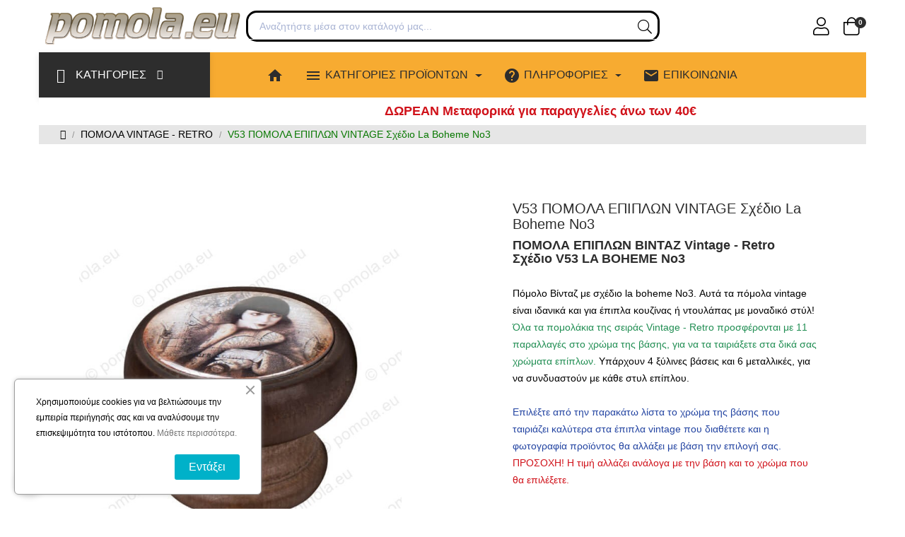

--- FILE ---
content_type: text/html; charset=utf-8
request_url: https://www.pomola.eu/%CF%80%CE%BF%CE%BC%CE%BF%CE%BB%CE%B1-vintage-retro/658-v53-%CF%80%CE%BF%CE%BC%CE%BF%CE%BB%CE%B1-%CE%B5%CF%80%CE%B9%CF%80%CE%BB%CF%89%CE%BD-vintage-%CF%83%CF%87%CE%AD%CE%B4%CE%B9%CE%BF-la-boheme-no3.html
body_size: 30373
content:
<!doctype html>
<html lang="el-GR" class="">

  <head>
    
      
  <meta charset="utf-8">


  <meta http-equiv="x-ua-compatible" content="ie=edge">



  <title>ΜΟΝΑΔΙΚΑ Πόμολα Vintage Σχέδιο V53 LA BOHEME No3 ΒΑΣΗ VINTAGE NG-ΚΑΡΥΔΙΑ</title>
  
    
  
  <meta name="description" content="ΠΡΟΣΦΟΡΑ ΠΟΜΟΛΑ VINTAGE V53. Ισπανικά Πόμολα Βίνταζ με σχέδιο La Boheme No3 σε 11 παραλλαγές χρωμάτων για να ταιριάξουν σε κάθε τύπο Επίπλου.">
  <meta name="keywords" content="">
        <link rel="canonical" href="https://www.pomola.eu/πομολα-vintage-retro/658-v53-πομολα-επιπλων-vintage-σχέδιο-la-boheme-no3.html">
    
      
  
  
    <script type="application/ld+json">
  {
    "@context": "https://schema.org",
    "@type": "Organization",
    "name" : "pomola.eu",
    "url" : "https://www.pomola.eu/"
         ,"logo": {
        "@type": "ImageObject",
        "url":"https://www.pomola.eu/img/logo-1693060079.jpg"
      }
      }
</script>

<script type="application/ld+json">
  {
    "@context": "https://schema.org",
    "@type": "WebPage",
    "isPartOf": {
      "@type": "WebSite",
      "url":  "https://www.pomola.eu/",
      "name": "pomola.eu"
    },
    "name": "ΜΟΝΑΔΙΚΑ Πόμολα Vintage Σχέδιο V53 LA BOHEME No3 ΒΑΣΗ VINTAGE NG-ΚΑΡΥΔΙΑ",
    "url":  "https://www.pomola.eu/%CF%80%CE%BF%CE%BC%CE%BF%CE%BB%CE%B1-vintage-retro/658-v53-%CF%80%CE%BF%CE%BC%CE%BF%CE%BB%CE%B1-%CE%B5%CF%80%CE%B9%CF%80%CE%BB%CF%89%CE%BD-vintage-%CF%83%CF%87%CE%AD%CE%B4%CE%B9%CE%BF-la-boheme-no3.html"
  }
</script>


  <script type="application/ld+json">
    {
      "@context": "https://schema.org",
      "@type": "BreadcrumbList",
      "itemListElement": [
                  {
            "@type": "ListItem",
            "position": 1,
            "name": "Αρχική",
            "item": "https://www.pomola.eu/"
          },                  {
            "@type": "ListItem",
            "position": 2,
            "name": "ΠΟΜΟΛΑ VINTAGE - RETRO",
            "item": "https://www.pomola.eu/26-πομολα-vintage-retro"
          },                  {
            "@type": "ListItem",
            "position": 3,
            "name": "V53 ΠΟΜΟΛΑ ΕΠΙΠΛΩΝ VINTAGE Σχέδιο La Boheme No3",
            "item": "https://www.pomola.eu/πομολα-vintage-retro/658-v53-πομολα-επιπλων-vintage-σχέδιο-la-boheme-no3.html"
          }              ]
    }
  </script>
  
  
  
  <script type="application/ld+json">
  {
    "@context": "https://schema.org/",
    "@type": "Product",
    "name": "V53 ΠΟΜΟΛΑ ΕΠΙΠΛΩΝ VINTAGE Σχέδιο La Boheme No3",
    "description": "ΠΡΟΣΦΟΡΑ ΠΟΜΟΛΑ VINTAGE V53. Ισπανικά Πόμολα Βίνταζ με σχέδιο La Boheme No3 σε 11 παραλλαγές χρωμάτων για να ταιριάξουν σε κάθε τύπο Επίπλου.",
    "category": "ΠΟΜΟΛΑ VINTAGE - RETRO",
    "image" :"https://www.pomola.eu/2097-home_default/v53-πομολα-επιπλων-vintage-σχέδιο-la-boheme-no3.jpg",    "sku": "V53",
    "mpn": "V53"
        ,
    "brand": {
      "@type": "Brand",
      "name": "pomola.eu"
    }
                ,
    "offers": {
      "@type": "Offer",
      "priceCurrency": "EUR",
      "name": "V53 ΠΟΜΟΛΑ ΕΠΙΠΛΩΝ VINTAGE Σχέδιο La Boheme No3",
      "price": "2.64",
      "url": "https://www.pomola.eu/πομολα-vintage-retro/658-2066-v53-πομολα-επιπλων-vintage-σχέδιο-la-boheme-no3.html#/166-base_vintage-ng_karydia",
      "priceValidUntil": "2026-02-01",
              "image": ["https://www.pomola.eu/2090-large_default/v53-πομολα-επιπλων-vintage-σχέδιο-la-boheme-no3.jpg"],
            "sku": "V53",
      "mpn": "V53",
                                              "availability": "https://schema.org/InStock",
      "seller": {
        "@type": "Organization",
        "name": "pomola.eu"
      }
    }
      }
</script>

  
  
    
  

  
    <meta property="og:title" content="ΜΟΝΑΔΙΚΑ Πόμολα Vintage Σχέδιο V53 LA BOHEME No3 ΒΑΣΗ VINTAGE NG-ΚΑΡΥΔΙΑ"/>
    <meta property="og:description" content="ΠΡΟΣΦΟΡΑ ΠΟΜΟΛΑ VINTAGE V53. Ισπανικά Πόμολα Βίνταζ με σχέδιο La Boheme No3 σε 11 παραλλαγές χρωμάτων για να ταιριάξουν σε κάθε τύπο Επίπλου."/>
    <meta property="og:url" content="https://www.pomola.eu/%CF%80%CE%BF%CE%BC%CE%BF%CE%BB%CE%B1-vintage-retro/658-v53-%CF%80%CE%BF%CE%BC%CE%BF%CE%BB%CE%B1-%CE%B5%CF%80%CE%B9%CF%80%CE%BB%CF%89%CE%BD-vintage-%CF%83%CF%87%CE%AD%CE%B4%CE%B9%CE%BF-la-boheme-no3.html"/>
    <meta property="og:site_name" content="pomola.eu"/>
        



  <meta name="viewport" content="width=device-width, initial-scale=1">



  <link rel="icon" type="image/vnd.microsoft.icon" href="https://www.pomola.eu/img/favicon.ico?1693060099">
  <link rel="shortcut icon" type="image/x-icon" href="https://www.pomola.eu/img/favicon.ico?1693060099">



    <link rel="stylesheet" href="https://www.pomola.eu/themes/leo_qos_elements/assets/cache/theme-9b364a87.css" type="text/css" media="all">




  

  <script type="text/javascript">var add_cart_error="An error occurred while processing your request. Please try again";var ajaxsearch="1";var elementorFrontendConfig={"environmentMode":{"edit":false,"wpPreview":true},"is_rtl":false,"breakpoints":{"xs":0,"sm":480,"md":768,"lg":1025,"xl":1440,"xxl":1600},"version":"1.1.3","urls":{"assets":"https:\/\/www.pomola.eu\/modules\/leoelements\/assets\/"},"settings":{"general":{"elementor_global_image_lightbox":"yes","elementor_enable_lightbox_in_editor":"yes"}}};var enable_dropdown_defaultcart=1;var enable_flycart_effect=1;var enable_notification=0;var height_cart_item="135";var homeSize={"width":"450","height":"450"};var leo_push=0;var leo_search_url="https:\/\/www.pomola.eu\/module\/leoproductsearch\/productsearch";var leo_token="7a8f57cba57ec99c423c2d364037bda4";var leoproductsearch_static_token="7a8f57cba57ec99c423c2d364037bda4";var leoproductsearch_token="60e4cce4611232f79b6034f51382d966";var lf_is_gen_rtl=false;var lps_show_product_img="1";var lps_show_product_price=true;var lql_ajax_url="https:\/\/www.pomola.eu\/module\/leoquicklogin\/leocustomer";var lql_is_gen_rtl=false;var lql_module_dir="\/modules\/leoquicklogin\/";var lql_myaccount_url="https:\/\/www.pomola.eu\/my-account";var lql_redirect="";var number_cartitem_display=3;var numpro_display="100";var opLeoElements={"ajax":"\/\/www.pomola.eu\/module\/leoelements\/ajax?token=60e4cce4611232f79b6034f51382d966","contact":"\/\/www.pomola.eu\/module\/leoelements\/contact","subscription":"\/\/www.pomola.eu\/module\/leoelements\/subscription","cart":"\/\/www.pomola.eu\/module\/leoelements\/cart","all_results_product":"View all product results","no_products":"No products found","languages":[],"currencies":[]};var opLeoElementsList={"gridLeft":[{"name":"product_thumbnail"},{"name":"product_flags"},{"name":"wishlist"},{"name":"functional_buttons","element":[{"name":"quickview"},{"name":"compare"},{"name":"add_to_cart"}]}],"gridRight":[{"name":"product_name"},{"name":"product_price_and_shipping"}],"listing_product_mode":"grid","listing_product_column_module":"3","listing_product_column":"3","listing_product_largedevice":"3","listing_product_tablet":"2","listing_product_extrasmalldevice":"2","listing_product_mobile":"1","top_total":"1","top_sortby":"1","top_grid":"1","pg_count":"1","pg_type":"1","plist_load_more_product_img":"0","plist_load_more_product_img_option":"1","plist_load_multi_product_img":"0","plist_load_cdown":"0","lmobile_swipe":"0","class":"leo-plist-style-10"};var prestashop={"cart":{"products":[],"totals":{"total":{"type":"total","label":"\u03a3\u03cd\u03bd\u03bf\u03bb\u03bf","amount":0,"value":"0,00\u00a0\u20ac"},"total_including_tax":{"type":"total","label":"\u03a3\u03cd\u03bd\u03bf\u03bb\u03bf","amount":0,"value":"0,00\u00a0\u20ac"},"total_excluding_tax":{"type":"total","label":"\u03a3\u03cd\u03bd\u03bf\u03bb\u03bf (\u03c7\u03c9\u03c1\u03af\u03c2 \u03a6.\u03a0.\u0391.)","amount":0,"value":"0,00\u00a0\u20ac"}},"subtotals":{"products":{"type":"products","label":"\u03a5\u03c0\u03bf\u03c3\u03cd\u03bd\u03bf\u03bb\u03bf:","amount":0,"value":"0,00\u00a0\u20ac"},"discounts":null,"shipping":{"type":"shipping","label":"\u039c\u03b5\u03c4\u03b1\u03c6\u03bf\u03c1\u03b9\u03ba\u03ac & \u0395\u03c0\u03b9\u03b2\u03b1\u03c1\u03cd\u03bd\u03c3\u03b5\u03b9\u03c2:","amount":0,"value":""},"tax":null},"products_count":0,"summary_string":"0 \u03b5\u03af\u03b4\u03b7","vouchers":{"allowed":0,"added":[]},"discounts":[],"minimalPurchase":0,"minimalPurchaseRequired":""},"currency":{"id":1,"name":"\u0395\u03c5\u03c1\u03ce","iso_code":"EUR","iso_code_num":"978","sign":"\u20ac"},"customer":{"lastname":null,"firstname":null,"email":null,"birthday":null,"newsletter":null,"newsletter_date_add":null,"optin":null,"website":null,"company":null,"siret":null,"ape":null,"is_logged":false,"gender":{"type":null,"name":null},"addresses":[]},"country":{"id_zone":"2","id_currency":"0","call_prefix":"1","iso_code":"US","active":"0","contains_states":"1","need_identification_number":"0","need_zip_code":"1","zip_code_format":"NNNNN","display_tax_label":"0","name":{"1":"United States","2":"United States"},"id":21},"language":{"name":"\u03b5\u03bb\u03bb\u03b7\u03bd\u03b9\u03ba\u03ac (Greek)","iso_code":"el","locale":"el-GR","language_code":"el","active":"1","is_rtl":"0","date_format_lite":"Y-m-d","date_format_full":"Y-m-d H:i:s","id":2},"page":{"title":"","canonical":"https:\/\/www.pomola.eu\/\u03c0\u03bf\u03bc\u03bf\u03bb\u03b1-vintage-retro\/658-v53-\u03c0\u03bf\u03bc\u03bf\u03bb\u03b1-\u03b5\u03c0\u03b9\u03c0\u03bb\u03c9\u03bd-vintage-\u03c3\u03c7\u03ad\u03b4\u03b9\u03bf-la-boheme-no3.html","meta":{"title":"\u039c\u039f\u039d\u0391\u0394\u0399\u039a\u0391 \u03a0\u03cc\u03bc\u03bf\u03bb\u03b1 Vintage \u03a3\u03c7\u03ad\u03b4\u03b9\u03bf V53 LA BOHEME No3 \u0392\u0391\u03a3\u0397 VINTAGE NG-\u039a\u0391\u03a1\u03a5\u0394\u0399\u0391","description":"\u03a0\u03a1\u039f\u03a3\u03a6\u039f\u03a1\u0391 \u03a0\u039f\u039c\u039f\u039b\u0391 VINTAGE V53. \u0399\u03c3\u03c0\u03b1\u03bd\u03b9\u03ba\u03ac \u03a0\u03cc\u03bc\u03bf\u03bb\u03b1 \u0392\u03af\u03bd\u03c4\u03b1\u03b6 \u03bc\u03b5 \u03c3\u03c7\u03ad\u03b4\u03b9\u03bf La Boheme No3 \u03c3\u03b5 11 \u03c0\u03b1\u03c1\u03b1\u03bb\u03bb\u03b1\u03b3\u03ad\u03c2 \u03c7\u03c1\u03c9\u03bc\u03ac\u03c4\u03c9\u03bd \u03b3\u03b9\u03b1 \u03bd\u03b1 \u03c4\u03b1\u03b9\u03c1\u03b9\u03ac\u03be\u03bf\u03c5\u03bd \u03c3\u03b5 \u03ba\u03ac\u03b8\u03b5 \u03c4\u03cd\u03c0\u03bf \u0395\u03c0\u03af\u03c0\u03bb\u03bf\u03c5.","keywords":"","robots":"index"},"page_name":"product","body_classes":{"lang-el":true,"lang-rtl":false,"country-US":true,"currency-EUR":true,"layout-full-width":true,"page-product":true,"tax-display-disabled":true,"page-customer-account":false,"product-id-658":true,"product-V53 \u03a0\u039f\u039c\u039f\u039b\u0391 \u0395\u03a0\u0399\u03a0\u039b\u03a9\u039d VINTAGE \u03a3\u03c7\u03ad\u03b4\u03b9\u03bf La Boheme No3":true,"product-id-category-26":true,"product-id-manufacturer-0":true,"product-id-supplier-0":true,"product-available-for-order":true},"admin_notifications":[],"password-policy":{"feedbacks":{"0":"\u03a0\u03bf\u03bb\u03cd \u03b1\u03b4\u03cd\u03bd\u03b1\u03bc\u03bf","1":"\u0391\u03b4\u03cd\u03bd\u03b1\u03bc\u03bf","2":"\u03bc\u03ad\u03c3\u03bf\u03c2 \u03cc\u03c1\u03bf\u03c2","3":"\u0399\u03c3\u03c7\u03c5\u03c1\u03cc","4":"\u03a0\u03bf\u03bb\u03cd \u03b9\u03c3\u03c7\u03c5\u03c1\u03cc","Straight rows of keys are easy to guess":"\u03a3\u03c5\u03bd\u03b5\u03c7\u03cc\u03bc\u03b5\u03bd\u03b5\u03c2 \u03c3\u03b5\u03b9\u03c1\u03ad\u03c2 \u03c0\u03bb\u03ae\u03ba\u03c4\u03c1\u03c9\u03bd \u03b5\u03af\u03bd\u03b1\u03b9 \u03b5\u03cd\u03ba\u03bf\u03bb\u03bf \u03bd\u03b1 \u03bc\u03b1\u03bd\u03c4\u03b5\u03c5\u03c4\u03bf\u03cd\u03bd","Short keyboard patterns are easy to guess":"\u03a3\u03cd\u03bd\u03c4\u03bf\u03bc\u03b1 \u03bc\u03bf\u03c4\u03af\u03b2\u03b1 \u03c0\u03bb\u03ae\u03ba\u03c4\u03c1\u03c9\u03bd \u03b5\u03af\u03bd\u03b1\u03b9 \u03b5\u03cd\u03ba\u03bf\u03bb\u03bf \u03bd\u03b1 \u03c4\u03b1 \u03bc\u03b1\u03bd\u03c4\u03ad\u03c8\u03bf\u03c5\u03bd.","Use a longer keyboard pattern with more turns":"\u03a7\u03c1\u03b7\u03c3\u03b9\u03bc\u03bf\u03c0\u03bf\u03af\u03b7\u03c3\u03b5 \u03bc\u03b5\u03b3\u03b1\u03bb\u03cd\u03c4\u03b5\u03c1\u03b1 \u03bc\u03bf\u03c4\u03af\u03b2\u03b1 \u03c0\u03bb\u03ae\u03ba\u03c4\u03c1\u03c9\u03bd \u03bc\u03b5 \u03c0\u03b5\u03c1\u03b9\u03c3\u03c3\u03cc\u03c4\u03b5\u03c1\u03b5\u03c2 \u03b1\u03bb\u03bb\u03b1\u03b3\u03ad\u03c2.","Repeats like \"aaa\" are easy to guess":"\u0395\u03c0\u03b1\u03bd\u03b1\u03bb\u03ae\u03c8\u03b5\u03b9\u03c2 \u03cc\u03c0\u03c9\u03c2 'aaa' \u03b5\u03af\u03bd\u03b1\u03b9 \u03b5\u03cd\u03ba\u03bf\u03bb\u03bf \u03bd\u03b1 \u03c4\u03b9\u03c2 \u03bc\u03b1\u03bd\u03c4\u03ad\u03c8\u03bf\u03c5\u03bd.","Repeats like \"abcabcabc\" are only slightly harder to guess than \"abc\"":"\u0395\u03c0\u03b1\u03bd\u03b1\u03bb\u03ae\u03c8\u03b5\u03b9\u03c2 \u03cc\u03c0\u03c9\u03c2 \"abcabcabc\" \u03b5\u03af\u03bd\u03b1\u03b9 \u03b5\u03bb\u03ac\u03c7\u03b9\u03c3\u03c4\u03b1 \u03b4\u03c5\u03c3\u03ba\u03bf\u03bb\u03cc\u03c4\u03b5\u03c1\u03b5\u03c2 \u03b1\u03c0\u03cc \u03c4\u03bf \"abc\"","Sequences like abc or 6543 are easy to guess":"\u0391\u03ba\u03bf\u03bb\u03bf\u03c5\u03b8\u03af\u03b5\u03c2 \u03cc\u03c0\u03c9\u03c2: \"abc\" \u03ae \"6543\" \u03b5\u03af\u03bd\u03b1\u03b9 \u03b5\u03cd\u03ba\u03bf\u03bb\u03b1 \u03c0\u03c1\u03bf\u03b2\u03bb\u03ad\u03c8\u03b9\u03bc\u03b5\u03c2","Recent years are easy to guess":"\u03a4\u03b5\u03bb\u03b5\u03c5\u03c4\u03b1\u03af\u03b1 \u03ad\u03c4\u03b7 \u03b5\u03af\u03bd\u03b1\u03b9 \u03b5\u03cd\u03ba\u03bf\u03bb\u03b1 \u03bd\u03b1 \u03c4\u03b1 \u03bc\u03b1\u03bd\u03c4\u03ad\u03c8\u03bf\u03c5\u03bd","Dates are often easy to guess":"\u0397\u03bc\u03b5\u03c1\u03bf\u03bc\u03b7\u03bd\u03af\u03b5\u03c2 \u03b5\u03af\u03bd\u03b1\u03b9 \u03c3\u03c5\u03c7\u03bd\u03ac \u03b5\u03cd\u03ba\u03bf\u03bb\u03b5\u03c2 \u03b3\u03b9\u03b1 \u03bd\u03b1 \u03c4\u03b9\u03c2 \u03bc\u03b1\u03bd\u03c4\u03ad\u03c8\u03bf\u03c5\u03bd","This is a top-10 common password":"\u0391\u03c5\u03c4\u03cc \u03b5\u03af\u03bd\u03b1\u03b9 \u03ad\u03bd\u03b1 top-10 \u03c3\u03c5\u03bd\u03b7\u03b8\u03b9\u03c3\u03bc\u03ad\u03bd\u03c9\u03bd \u03c3\u03c5\u03bd\u03b8\u03b7\u03bc\u03b1\u03c4\u03b9\u03ba\u03ce\u03bd","This is a top-100 common password":"\u0391\u03c5\u03c4\u03cc \u03b5\u03af\u03bd\u03b1\u03b9 \u03ad\u03bd\u03b1 top-100 \u03c3\u03c5\u03bd\u03b7\u03b8\u03b9\u03c3\u03bc\u03ad\u03bd\u03c9\u03bd \u03c3\u03c5\u03bd\u03b8\u03b7\u03bc\u03b1\u03c4\u03b9\u03ba\u03ce\u03bd","This is a very common password":"\u0391\u03c5\u03c4\u03cc \u03b5\u03af\u03bd\u03b1\u03b9 \u03c0\u03bf\u03bb\u03cd \u03c3\u03c5\u03bd\u03b7\u03b8\u03b9\u03c3\u03bc\u03ad\u03bd\u03bf \u03c3\u03c5\u03bd\u03b8\u03b7\u03bc\u03b1\u03c4\u03b9\u03ba\u03cc","This is similar to a commonly used password":"\u0391\u03c5\u03c4\u03cc \u03b5\u03af\u03bd\u03b1\u03b9 \u03c0\u03b1\u03c1\u03cc\u03bc\u03bf\u03b9\u03bf \u03bc\u03b5 \u03c3\u03cd\u03bd\u03b7\u03b8\u03b5\u03c2 \u03c3\u03c5\u03bd\u03b8\u03b7\u03bc\u03b1\u03c4\u03b9\u03ba\u03cc","A word by itself is easy to guess":"\u039c\u03b9\u03b1 \u03bb\u03ad\u03be\u03b7 \u03b1\u03c0\u03cc \u03bc\u03cc\u03bd\u03b7 \u03c4\u03b7\u03c2 \u03b5\u03af\u03bd\u03b1\u03b9 \u03b5\u03cd\u03ba\u03bf\u03bb\u03bf \u03bd\u03b1 \u03bc\u03b1\u03bd\u03c4\u03ad\u03c8\u03b5\u03b9","Names and surnames by themselves are easy to guess":"\u039f\u03bd\u03cc\u03bc\u03b1\u03c4\u03b1 \u03ba\u03b1\u03b9 \u03b5\u03c0\u03ce\u03bd\u03c5\u03bc\u03b1 \u03b1\u03c0\u03cc \u03bc\u03cc\u03bd\u03b1 \u03c4\u03bf\u03c5\u03c2, \u03b5\u03af\u03bd\u03b1\u03b9 \u03b5\u03cd\u03ba\u03bf\u03bb\u03bf \u03bd\u03b1 \u03c4\u03b1 \u03bc\u03b1\u03bd\u03c4\u03ad\u03c8\u03bf\u03c5\u03bd","Common names and surnames are easy to guess":"\u039a\u03bf\u03b9\u03bd\u03ac \u03bf\u03bd\u03cc\u03bc\u03b1\u03c4\u03b1 \u03ba\u03b1\u03b9 \u03b5\u03c0\u03ce\u03bd\u03c5\u03bc\u03b1 \u03b5\u03af\u03bd\u03b1\u03b9 \u03b5\u03cd\u03ba\u03bf\u03bb\u03bf \u03bd\u03b1 \u03c4\u03b1 \u03bc\u03b1\u03bd\u03c4\u03ad\u03c8\u03bf\u03c5\u03bd.","Use a few words, avoid common phrases":"\u03a7\u03c1\u03b7\u03c3\u03b9\u03bc\u03bf\u03c0\u03bf\u03b9\u03ae\u03c3\u03c4\u03b5 \u03bb\u03af\u03b3\u03b5\u03c2 \u03bb\u03ad\u03be\u03b5\u03b9\u03c2, \u03b1\u03c0\u03bf\u03c6\u03cd\u03b3\u03b5\u03c4\u03b5 \u03ba\u03bf\u03b9\u03bd\u03ad\u03c2 \u03c6\u03c1\u03ac\u03c3\u03b5\u03b9\u03c2","No need for symbols, digits, or uppercase letters":"\u0394\u03b5\u03bd \u03c5\u03c0\u03ac\u03c1\u03c7\u03b5\u03b9 \u03b1\u03bd\u03ac\u03b3\u03ba\u03b7 \u03b3\u03b9\u03b1 \u03c3\u03cd\u03bc\u03b2\u03bf\u03bb\u03b1, \u03c8\u03b7\u03c6\u03af\u03b1 \u03ae \u03ba\u03b5\u03c6\u03b1\u03bb\u03b1\u03af\u03b1 \u03b3\u03c1\u03ac\u03bc\u03bc\u03b1\u03c4\u03b1","Avoid repeated words and characters":"\u0391\u03c0\u03bf\u03c6\u03cd\u03b3\u03b5\u03c4\u03b5 \u03b5\u03c0\u03b1\u03bd\u03b1\u03bb\u03b1\u03bc\u03b2\u03b1\u03bd\u03cc\u03bc\u03b5\u03bd\u03b5\u03c2 \u03bb\u03ad\u03be\u03b5\u03b9\u03c2 \u03ba\u03b1\u03b9 \u03c7\u03b1\u03c1\u03b1\u03ba\u03c4\u03ae\u03c1\u03b5\u03c2","Avoid sequences":"\u0391\u03c0\u03bf\u03c6\u03cd\u03b3\u03b5\u03c4\u03b5 \u03b1\u03ba\u03bf\u03bb\u03bf\u03c5\u03b8\u03af\u03b5\u03c2","Avoid recent years":"\u0391\u03c0\u03bf\u03c6\u03cd\u03b3\u03b5\u03c4\u03b5 \u03c0\u03c1\u03cc\u03c3\u03c6\u03b1\u03c4\u03b1 \u03ad\u03c4\u03b7","Avoid years that are associated with you":"\u0391\u03c0\u03bf\u03c6\u03cd\u03b3\u03b5\u03c4\u03b5 \u03ad\u03c4\u03b7 \u03c0\u03bf\u03c5 \u03c3\u03c7\u03b5\u03c4\u03af\u03b6\u03bf\u03bd\u03c4\u03b1\u03b9 \u03bc\u03b5 \u03c3\u03b1\u03c2","Avoid dates and years that are associated with you":"\u0391\u03c0\u03bf\u03c6\u03cd\u03b3\u03b5\u03c4\u03b5 \u03b7\u03bc\u03b5\u03c1\u03bf\u03bc\u03b7\u03bd\u03af\u03b5\u03c2 \u03ba\u03b1\u03b9 \u03c4\u03b1 \u03ad\u03c4\u03b7 \u03c0\u03bf\u03c5 \u03c3\u03c7\u03b5\u03c4\u03af\u03b6\u03bf\u03bd\u03c4\u03b1\u03b9 \u03bc\u03b5 \u03c3\u03b1\u03c2","Capitalization doesn't help very much":"\u03a4\u03bf \u03ba\u03b5\u03c6\u03b1\u03bb\u03b1\u03af\u03bf \u03b3\u03c1\u03ac\u03bc\u03bc\u03b1 \u03b4\u03b5\u03bd \u03b2\u03bf\u03b7\u03b8\u03ac \u03c0\u03ac\u03c1\u03b1 \u03c0\u03bf\u03bb\u03cd","All-uppercase is almost as easy to guess as all-lowercase":"\u038c\u03bb\u03b1 \u03ba\u03b5\u03c6\u03b1\u03bb\u03b1\u03af\u03b1 \u03b5\u03af\u03bd\u03b1\u03b9 \u03c3\u03c7\u03b5\u03b4\u03cc\u03bd \u03c4\u03cc\u03c3\u03bf \u03b5\u03cd\u03ba\u03bf\u03bb\u03bf \u03cc\u03c0\u03c9\u03c2 \u03cc\u03bb\u03b1 \u03c0\u03b5\u03b6\u03ac","Reversed words aren't much harder to guess":"\u0391\u03bd\u03c4\u03b9\u03c3\u03c4\u03c1\u03b1\u03bc\u03ad\u03bd\u03b5\u03c2 \u03bb\u03ad\u03be\u03b5\u03b9\u03c2 \u03b4\u03b5\u03bd \u03b5\u03af\u03bd\u03b1\u03b9 \u03c0\u03bf\u03bb\u03cd \u03b4\u03cd\u03c3\u03ba\u03bf\u03bb\u03bf \u03bd\u03b1 \u03c4\u03b9\u03c2 \u03bc\u03b1\u03bd\u03c4\u03ad\u03c8\u03bf\u03c5\u03bd","Predictable substitutions like '@' instead of 'a' don't help very much":"\u03a0\u03c1\u03bf\u03b2\u03bb\u03ad\u03c8\u03b9\u03bc\u03b5\u03c2 \u03b1\u03bd\u03c4\u03b9\u03ba\u03b1\u03c4\u03b1\u03c3\u03c4\u03ac\u03c3\u03b5\u03b9\u03c2 \u03cc\u03c0\u03c9\u03c2 \u03c4\u03bf \"@\" \u03b1\u03bd\u03c4\u03af \u03c4\u03bf\u03c5 \"\u03b1\" \u03b4\u03b5\u03bd \u03b2\u03bf\u03b7\u03b8\u03bf\u03cd\u03bd \u03ba\u03b1\u03b9 \u03c0\u03bf\u03bb\u03cd","Add another word or two. Uncommon words are better.":"\u03a0\u03c1\u03bf\u03c3\u03b8\u03ad\u03c3\u03c4\u03b5 \u03b1\u03ba\u03cc\u03bc\u03b1 \u03bc\u03b9\u03b1 \u03bb\u03ad\u03be\u03b7 \u03ae \u03b4\u03cd\u03bf. \u0391\u03c3\u03c5\u03bd\u03ae\u03b8\u03b9\u03c3\u03c4\u03b5\u03c2 \u03bb\u03ad\u03be\u03b5\u03b9\u03c2 \u03b5\u03af\u03bd\u03b1\u03b9 \u03c0\u03c1\u03bf\u03c4\u03b9\u03bc\u03cc\u03c4\u03b5\u03c1\u03b5\u03c2."}}},"shop":{"name":"pomola.eu","logo":"https:\/\/www.pomola.eu\/img\/logo-1693060079.jpg","stores_icon":"https:\/\/www.pomola.eu\/img\/logo_stores.png","favicon":"https:\/\/www.pomola.eu\/img\/favicon.ico"},"core_js_public_path":"\/themes\/","urls":{"base_url":"https:\/\/www.pomola.eu\/","current_url":"https:\/\/www.pomola.eu\/%CF%80%CE%BF%CE%BC%CE%BF%CE%BB%CE%B1-vintage-retro\/658-v53-%CF%80%CE%BF%CE%BC%CE%BF%CE%BB%CE%B1-%CE%B5%CF%80%CE%B9%CF%80%CE%BB%CF%89%CE%BD-vintage-%CF%83%CF%87%CE%AD%CE%B4%CE%B9%CE%BF-la-boheme-no3.html","shop_domain_url":"https:\/\/www.pomola.eu","img_ps_url":"https:\/\/www.pomola.eu\/img\/","img_cat_url":"https:\/\/www.pomola.eu\/img\/c\/","img_lang_url":"https:\/\/www.pomola.eu\/img\/l\/","img_prod_url":"https:\/\/www.pomola.eu\/img\/p\/","img_manu_url":"https:\/\/www.pomola.eu\/img\/m\/","img_sup_url":"https:\/\/www.pomola.eu\/img\/su\/","img_ship_url":"https:\/\/www.pomola.eu\/img\/s\/","img_store_url":"https:\/\/www.pomola.eu\/img\/st\/","img_col_url":"https:\/\/www.pomola.eu\/img\/co\/","img_url":"https:\/\/www.pomola.eu\/themes\/leo_qos_elements\/assets\/img\/","css_url":"https:\/\/www.pomola.eu\/themes\/leo_qos_elements\/assets\/css\/","js_url":"https:\/\/www.pomola.eu\/themes\/leo_qos_elements\/assets\/js\/","pic_url":"https:\/\/www.pomola.eu\/upload\/","theme_assets":"https:\/\/www.pomola.eu\/themes\/leo_qos_elements\/assets\/","theme_dir":"https:\/\/www.pomola.eu\/home\/pomoleu\/public_html\/themes\/leo_qos_elements\/","pages":{"address":"https:\/\/www.pomola.eu\/address","addresses":"https:\/\/www.pomola.eu\/addresses","authentication":"https:\/\/www.pomola.eu\/login","manufacturer":"https:\/\/www.pomola.eu\/manufacturers","cart":"https:\/\/www.pomola.eu\/cart","category":"https:\/\/www.pomola.eu\/index.php?controller=category","cms":"https:\/\/www.pomola.eu\/index.php?controller=cms","contact":"https:\/\/www.pomola.eu\/epikoinonia","discount":"https:\/\/www.pomola.eu\/discount","guest_tracking":"https:\/\/www.pomola.eu\/guest-tracking","history":"https:\/\/www.pomola.eu\/order-history","identity":"https:\/\/www.pomola.eu\/identity","index":"https:\/\/www.pomola.eu\/","my_account":"https:\/\/www.pomola.eu\/my-account","order_confirmation":"https:\/\/www.pomola.eu\/order-confirmation","order_detail":"https:\/\/www.pomola.eu\/index.php?controller=order-detail","order_follow":"https:\/\/www.pomola.eu\/order-follow","order":"https:\/\/www.pomola.eu\/order","order_return":"https:\/\/www.pomola.eu\/index.php?controller=order-return","order_slip":"https:\/\/www.pomola.eu\/credit-slip","pagenotfound":"https:\/\/www.pomola.eu\/page-not-found","password":"https:\/\/www.pomola.eu\/password-recovery","pdf_invoice":"https:\/\/www.pomola.eu\/index.php?controller=pdf-invoice","pdf_order_return":"https:\/\/www.pomola.eu\/index.php?controller=pdf-order-return","pdf_order_slip":"https:\/\/www.pomola.eu\/index.php?controller=pdf-order-slip","prices_drop":"https:\/\/www.pomola.eu\/prices-drop","product":"https:\/\/www.pomola.eu\/index.php?controller=product","registration":"https:\/\/www.pomola.eu\/index.php?controller=registration","search":"https:\/\/www.pomola.eu\/search","sitemap":"https:\/\/www.pomola.eu\/sitemap","stores":"https:\/\/www.pomola.eu\/stores","supplier":"https:\/\/www.pomola.eu\/supplier","new_products":"https:\/\/www.pomola.eu\/new-products","brands":"https:\/\/www.pomola.eu\/manufacturers","register":"https:\/\/www.pomola.eu\/index.php?controller=registration","order_login":"https:\/\/www.pomola.eu\/order?login=1"},"alternative_langs":[],"actions":{"logout":"https:\/\/www.pomola.eu\/?mylogout="},"no_picture_image":{"bySize":{"cart_default":{"url":"https:\/\/www.pomola.eu\/img\/p\/el-default-cart_default.jpg","width":70,"height":70},"small_default":{"url":"https:\/\/www.pomola.eu\/img\/p\/el-default-small_default.jpg","width":125,"height":125},"medium_default":{"url":"https:\/\/www.pomola.eu\/img\/p\/el-default-medium_default.jpg","width":250,"height":250},"home_default":{"url":"https:\/\/www.pomola.eu\/img\/p\/el-default-home_default.jpg","width":450,"height":450},"large_default":{"url":"https:\/\/www.pomola.eu\/img\/p\/el-default-large_default.jpg","width":800,"height":800}},"small":{"url":"https:\/\/www.pomola.eu\/img\/p\/el-default-cart_default.jpg","width":70,"height":70},"medium":{"url":"https:\/\/www.pomola.eu\/img\/p\/el-default-medium_default.jpg","width":250,"height":250},"large":{"url":"https:\/\/www.pomola.eu\/img\/p\/el-default-large_default.jpg","width":800,"height":800},"legend":""}},"configuration":{"display_taxes_label":false,"display_prices_tax_incl":true,"is_catalog":false,"show_prices":true,"opt_in":{"partner":false},"quantity_discount":{"type":"price","label":"\u03a4\u03b9\u03bc\u03ae \u03c4\u03b5\u03bc."},"voucher_enabled":0,"return_enabled":0},"field_required":[],"breadcrumb":{"links":[{"title":"\u0391\u03c1\u03c7\u03b9\u03ba\u03ae","url":"https:\/\/www.pomola.eu\/"},{"title":"\u03a0\u039f\u039c\u039f\u039b\u0391 VINTAGE - RETRO","url":"https:\/\/www.pomola.eu\/26-\u03c0\u03bf\u03bc\u03bf\u03bb\u03b1-vintage-retro"},{"title":"V53 \u03a0\u039f\u039c\u039f\u039b\u0391 \u0395\u03a0\u0399\u03a0\u039b\u03a9\u039d VINTAGE \u03a3\u03c7\u03ad\u03b4\u03b9\u03bf La Boheme No3","url":"https:\/\/www.pomola.eu\/\u03c0\u03bf\u03bc\u03bf\u03bb\u03b1-vintage-retro\/658-v53-\u03c0\u03bf\u03bc\u03bf\u03bb\u03b1-\u03b5\u03c0\u03b9\u03c0\u03bb\u03c9\u03bd-vintage-\u03c3\u03c7\u03ad\u03b4\u03b9\u03bf-la-boheme-no3.html"}],"count":3},"link":{"protocol_link":"https:\/\/","protocol_content":"https:\/\/"},"time":1768616596,"static_token":"7a8f57cba57ec99c423c2d364037bda4","token":"60e4cce4611232f79b6034f51382d966","debug":false};var psr_icon_color="#F19D76";var show_popup=1;var text_no_product="\u0394\u03b5\u03bd \u03b2\u03c1\u03ad\u03b8\u03b7\u03ba\u03b1\u03bd \u03c0\u03c1\u03bf\u03ca\u03cc\u03bd\u03c4\u03b1";var text_results_count="results";var type_dropdown_defaultcart="dropdown";var type_flycart_effect="fade";var url_leoproductattribute="https:\/\/www.pomola.eu\/module\/leofeature\/LeoProductAttribute";var use_leo_gallery=1;var width_cart_item="265";</script>
<script type="text/javascript">var choosefile_text="Επιλέξτε αρχείο";var turnoff_popup_text="Do not show this popup again";var size_item_quickview=113;var style_scroll_quickview='vertical';var size_item_page=113;var style_scroll_page='horizontal';var size_item_quickview_attr=113;var style_scroll_quickview_attr='vertical';var size_item_popup=113;var style_scroll_popup='vertical';</script>


  <script>var ap_list_functions=[];var ap_list_functions_loaded=[];var products_list_functions=[];</script>


 <style id="elementor-global">.elementor-widget-LeoBlockLink .linklist-menu li:not(:last-child):after{border-color:#7a7a7a}.elementor-widget-heading.elementor-widget-heading .elementor-heading-title{color:#6ec1e4}.elementor-widget-image .widget-image-caption{color:#7a7a7a}.elementor-widget-text-editor{color:#7a7a7a}.elementor-widget-text-editor a,.elementor-widget-text-editor p{color:inherit}.elementor-widget-text-editor.elementor-drop-cap-view-stacked .elementor-drop-cap{background-color:#6ec1e4}.elementor-widget-text-editor.elementor-drop-cap-view-framed .elementor-drop-cap,.elementor-widget-text-editor.elementor-drop-cap-view-default .elementor-drop-cap{color:#6ec1e4;border-color:#6ec1e4}.elementor-widget-button a.elementor-button,.elementor-widget-button .elementor-button{background-color:#61ce70}.elementor-widget-divider .elementor-divider-separator{border-top-color:#7a7a7a}.elementor-widget-image-box .elementor-image-box-content .elementor-image-box-title{color:#6ec1e4}.elementor-widget-image-box .elementor-image-box-content .elementor-image-box-description{color:#7a7a7a}.elementor-widget-icon.elementor-view-stacked .elementor-icon{background-color:#6ec1e4}.elementor-widget-icon.elementor-view-framed .elementor-icon,.elementor-widget-icon.elementor-view-default .elementor-icon{color:#6ec1e4;border-color:#6ec1e4}.elementor-widget-icon.elementor-view-framed .elementor-icon,.elementor-widget-icon.elementor-view-default .elementor-icon svg{fill:#6ec1e4}.elementor-widget-icon-box.elementor-view-stacked .elementor-icon{background-color:#6ec1e4}.elementor-widget-icon-box.elementor-view-framed .elementor-icon,.elementor-widget-icon-box.elementor-view-default .elementor-icon{fill:#6ec1e4;color:#6ec1e4;border-color:#6ec1e4}.elementor-widget-icon-box .elementor-icon-box-content .elementor-icon-box-title{color:#6ec1e4}.elementor-widget-icon-box .elementor-icon-box-content .elementor-icon-box-description{color:#7a7a7a}.elementor-widget-star-rating .elementor-star-rating__title{color:#7a7a7a}.elementor-widget-icon-list .elementor-icon-list-item:not(:last-child):after{border-color:#7a7a7a}.elementor-widget-icon-list .elementor-icon-list-icon i{color:#6ec1e4}.elementor-widget-icon-list .elementor-icon-list-icon svg{fill:#6ec1e4}.elementor-widget-icon-list .elementor-icon-list-text{color:#54595f}.elementor-widget-counter .elementor-counter-number-wrapper{color:#6ec1e4}.elementor-widget-counter .elementor-counter-title{color:#54595f}.elementor-widget-progress .elementor-progress-wrapper .elementor-progress-bar{background-color:#6ec1e4}.elementor-widget-progress .elementor-title{color:#6ec1e4}.elementor-widget-testimonial .elementor-testimonial-content{color:#7a7a7a}.elementor-widget-testimonial .elementor-testimonial-name{color:#6ec1e4}.elementor-widget-testimonial .elementor-testimonial-job{color:#54595f}.elementor-widget-tabs .elementor-tab-title{color:#6ec1e4}.elementor-widget-tabs .elementor-tab-title.elementor-active{color:#61ce70}.elementor-widget-tabs .elementor-tab-content *{color:#7a7a7a}.elementor-widget-accordion .elementor-accordion .elementor-tab-title{color:#6ec1e4}.elementor-widget-accordion .elementor-accordion .elementor-tab-title.elementor-active{color:#61ce70}.elementor-widget-accordion .elementor-accordion .elementor-tab-content{color:#7a7a7a}.elementor-widget-toggle .elementor-toggle .elementor-tab-title{color:#6ec1e4}.elementor-widget-toggle .elementor-toggle .elementor-tab-title.elementor-active{color:#61ce70}.elementor-widget-toggle .elementor-toggle .elementor-tab-content{color:#7a7a7a}</style><style id="elementor-post-100">.elementor-100 .elementor-element.elementor-element-57bf83a>.elementor-container>.elementor-row>.elementor-column>.elementor-column-wrap>.elementor-widget-wrap{align-content:center;align-items:center}.elementor-100 .elementor-element.elementor-element-57bf83a:not(.elementor-motion-effects-element-type-background), .elementor-100 .elementor-element.elementor-element-57bf83a > .elementor-motion-effects-container > .elementor-motion-effects-layer{background-color:#fff}.elementor-100 .elementor-element.elementor-element-57bf83a>.elementor-background-overlay{opacity:.5;transition:background .3s , border-radius .3s , opacity .3s}.elementor-100 .elementor-element.elementor-element-57bf83a{transition:background .3s , border .3s , border-radius .3s , box-shadow .3s;padding:5px 0 5px 0}.elementor-100 .elementor-element.elementor-element-cbf9e7f>.elementor-widget-container{border-style:solid;border-radius:15px 15px 15px 15px}.elementor-100 .elementor-element.elementor-element-906bc65.elementor-column>.elementor-column-wrap>.elementor-widget-wrap{justify-content:flex-end}.elementor-100 .elementor-element.elementor-element-906bc65.elementor-column>.elementor-column-wrap>.elementor-widget-wrap>.elementor-element{width:auto}.elementor-100 .elementor-element.elementor-element-e6fb8c2>.elementor-widget-container{padding:0 0 0 20px}.elementor-100 .elementor-element.elementor-element-8f15152>.elementor-widget-container{padding:0 0 0 20px}.elementor-100 .elementor-element.elementor-element-b22c92c>.elementor-container>.elementor-row>.elementor-column>.elementor-column-wrap>.elementor-widget-wrap{align-content:center;align-items:center}.elementor-100 .elementor-element.elementor-element-b22c92c:not(.elementor-motion-effects-element-type-background), .elementor-100 .elementor-element.elementor-element-b22c92c > .elementor-motion-effects-container > .elementor-motion-effects-layer{background-color:#f7ab31}.elementor-100 .elementor-element.elementor-element-b22c92c{transition:background .3s , border .3s , border-radius .3s , box-shadow .3s}.elementor-100 .elementor-element.elementor-element-b22c92c>.elementor-background-overlay{transition:background .3s , border-radius .3s , opacity .3s}.elementor-100 .elementor-element.elementor-element-77f2f39>.elementor-element-populated{padding:0 15px 0 0}.elementor-100 .elementor-element.elementor-element-45de85d>.elementor-element-populated{padding:0 15px 0 15px}.elementor-100 .elementor-element.elementor-element-0e5b837>.elementor-widget-container{padding:0 0 0 50px}.elementor-100 .elementor-element.elementor-element-be6fda1:not(.elementor-motion-effects-element-type-background), .elementor-100 .elementor-element.elementor-element-be6fda1 > .elementor-motion-effects-container > .elementor-motion-effects-layer{background-color:#fff}.elementor-100 .elementor-element.elementor-element-be6fda1{transition:background .3s , border .3s , border-radius .3s , box-shadow .3s}.elementor-100 .elementor-element.elementor-element-be6fda1>.elementor-background-overlay{transition:background .3s , border-radius .3s , opacity .3s}.elementor-100 .elementor-element.elementor-element-27ebaa4:not(.elementor-motion-effects-element-type-background) > .elementor-element-populated, .elementor-100 .elementor-element.elementor-element-27ebaa4 > .elementor-column-wrap > .elementor-motion-effects-container > .elementor-motion-effects-layer{background-color:#fff}.elementor-100 .elementor-element.elementor-element-27ebaa4>.elementor-element-populated{transition:background .3s , border .3s , border-radius .3s , box-shadow .3s}.elementor-100 .elementor-element.elementor-element-27ebaa4>.elementor-element-populated>.elementor-background-overlay{transition:background .3s , border-radius .3s , opacity .3s}.elementor-100 .elementor-element.elementor-element-95fd919:not(.elementor-motion-effects-element-type-background) > .elementor-element-populated, .elementor-100 .elementor-element.elementor-element-95fd919 > .elementor-column-wrap > .elementor-motion-effects-container > .elementor-motion-effects-layer{background-color:#fff}.elementor-100 .elementor-element.elementor-element-95fd919>.elementor-element-populated{transition:background .3s , border .3s , border-radius .3s , box-shadow .3s}.elementor-100 .elementor-element.elementor-element-95fd919>.elementor-element-populated>.elementor-background-overlay{transition:background .3s , border-radius .3s , opacity .3s}.elementor-100 .elementor-element.elementor-element-74a7fcb>.elementor-widget-container{padding:10px 10px 10px 10px}@media (max-width:1024px){.elementor-100 .elementor-element.elementor-element-45de85d.elementor-column>.elementor-column-wrap>.elementor-widget-wrap{justify-content:flex-end}.elementor-100 .elementor-element.elementor-element-45de85d.elementor-column>.elementor-column-wrap>.elementor-widget-wrap>.elementor-element{width:auto}.elementor-100 .elementor-element.elementor-element-0e5b837>.elementor-widget-container{padding:0 0 0 0}}@media (min-width:768px){.elementor-100 .elementor-element.elementor-element-77f2f39{width:22%}.elementor-100 .elementor-element.elementor-element-45de85d{width:78%}.elementor-100 .elementor-element.elementor-element-27ebaa4{width:21.666%}.elementor-100 .elementor-element.elementor-element-95fd919{width:78%}}@media (max-width:1024px) and (min-width:768px){.elementor-100 .elementor-element.elementor-element-77f2f39{width:35%}.elementor-100 .elementor-element.elementor-element-45de85d{width:65%}}@media (max-width:767px){.elementor-100 .elementor-element.elementor-element-57bf83a{padding:20px 0 20px 0}.elementor-100 .elementor-element.elementor-element-aff794f.elementor-column>.elementor-column-wrap>.elementor-widget-wrap{justify-content:center}.elementor-100 .elementor-element.elementor-element-aff794f.elementor-column>.elementor-column-wrap>.elementor-widget-wrap>.elementor-element{width:auto}.elementor-100 .elementor-element.elementor-element-aff794f>.elementor-element-populated{padding:0 15px 15px 15px}.elementor-100 .elementor-element.elementor-element-148ada3>.elementor-element-populated{padding:0 0 25px 0}.elementor-100 .elementor-element.elementor-element-77f2f39>.elementor-element-populated{padding:0 0 0 0}.elementor-100 .elementor-element.elementor-element-45de85d>.elementor-element-populated{padding:0 0 0 0}}</style><style id="elementor-post-109">.elementor-109 .elementor-element.elementor-element-1eb308e>.elementor-widget-container{padding:20px 20px 20px 20px}.elementor-109 .elementor-element.elementor-element-f4d7302>.elementor-container{max-width:585px}.elementor-109 .elementor-element.elementor-element-f4d7302{transition:background .3s , border .3s , border-radius .3s , box-shadow .3s;padding:20px 20px 20px 20px}.elementor-109 .elementor-element.elementor-element-f4d7302>.elementor-background-overlay{transition:background .3s , border-radius .3s , opacity .3s}.elementor-109 .elementor-element.elementor-element-7deed3a.elementor-column .elementor-column-wrap{align-items:center}.elementor-109 .elementor-element.elementor-element-7deed3a.elementor-column>.elementor-column-wrap>.elementor-widget-wrap{align-content:center}.elementor-109 .elementor-element.elementor-element-7deed3a:not(.elementor-motion-effects-element-type-background) > .elementor-element-populated, .elementor-109 .elementor-element.elementor-element-7deed3a > .elementor-column-wrap > .elementor-motion-effects-container > .elementor-motion-effects-layer{background-color:#dbdbdb}.elementor-109 .elementor-element.elementor-element-7deed3a>.elementor-element-populated{transition:background .3s , border .3s , border-radius .3s , box-shadow .3s}.elementor-109 .elementor-element.elementor-element-7deed3a>.elementor-element-populated>.elementor-background-overlay{transition:background .3s , border-radius .3s , opacity .3s}.elementor-109 .elementor-element.elementor-element-257a994>.elementor-widget-container{background-color:#f7f7f7}.elementor-109 .elementor-element.elementor-element-c3706b6.elementor-column .elementor-column-wrap{align-items:center}.elementor-109 .elementor-element.elementor-element-c3706b6.elementor-column>.elementor-column-wrap>.elementor-widget-wrap{align-content:center;justify-content:center}.elementor-109 .elementor-element.elementor-element-c3706b6.elementor-column>.elementor-column-wrap>.elementor-widget-wrap>.elementor-element{width:auto}.elementor-109 .elementor-element.elementor-element-466b403.elementor-column .elementor-column-wrap{align-items:center}.elementor-109 .elementor-element.elementor-element-466b403.elementor-column>.elementor-column-wrap>.elementor-widget-wrap{align-content:center}.elementor-109 .elementor-element.elementor-element-9be05d1{transition:background .3s , border .3s , border-radius .3s , box-shadow .3s}.elementor-109 .elementor-element.elementor-element-9be05d1>.elementor-background-overlay{transition:background .3s , border-radius .3s , opacity .3s}.elementor-109 .elementor-element.elementor-element-e800f16{text-align:center}.elementor-109 .elementor-element.elementor-element-e800f16 .elementor-heading-title{font-family:"Tahoma",sans-serif}.elementor-109 .elementor-element.elementor-element-e800f16>.elementor-widget-container{padding:10px 0 10px 0;background-color:#ffe4b6}.elementor-109 .elementor-element.elementor-element-132d027>.elementor-background-overlay{opacity:.5;transition:background .3s , border-radius .3s , opacity .3s}.elementor-109 .elementor-element.elementor-element-132d027{transition:background .3s , border .3s , border-radius .3s , box-shadow .3s;padding:0 0 0 0}.elementor-109 .elementor-element.elementor-element-dd5aead .elementor-LeoProductCarousel.grid .item{-ms-flex:0 0 calc(100%/5);flex:0 0 calc(100%/5);max-width:calc(100%/5)}.elementor-109 .elementor-element.elementor-element-dd5aead .slick-list{margin-left:calc(-30px/2);margin-right:calc(-30px/2)}.elementor-109 .elementor-element.elementor-element-dd5aead .item{padding-left:calc(30px/2);padding-right:calc(30px/2)}.elementor-109 .elementor-element.elementor-element-dd5aead>.elementor-widget-container{padding:15px 15px 15px 15px;background-color:#ffe4b6}.elementor-109 .elementor-element.elementor-element-75c9130:not(.elementor-motion-effects-element-type-background) > .elementor-element-populated, .elementor-109 .elementor-element.elementor-element-75c9130 > .elementor-column-wrap > .elementor-motion-effects-container > .elementor-motion-effects-layer{background-color:#ffe0b2}.elementor-109 .elementor-element.elementor-element-75c9130>.elementor-element-populated{transition:background .3s , border .3s , border-radius .3s , box-shadow .3s}.elementor-109 .elementor-element.elementor-element-75c9130>.elementor-element-populated>.elementor-background-overlay{transition:background .3s , border-radius .3s , opacity .3s}.elementor-109 .elementor-element.elementor-element-d9837b9 a.elementor-button,.elementor-109 .elementor-element.elementor-element-d9837b9 .elementor-button{font-size:18px;font-weight:600;line-height:1.8em;fill:#fff;color:#fff;background-color:#000;border-radius:20px 20px 20px 20px}.elementor-109 .elementor-element.elementor-element-d9837b9 a.elementor-button:hover,.elementor-109 .elementor-element.elementor-element-d9837b9 .elementor-button:hover,.elementor-109 .elementor-element.elementor-element-d9837b9 a.elementor-button:focus,.elementor-109 .elementor-element.elementor-element-d9837b9 .elementor-button:focus{color:#fff;background-color:#087800}.elementor-109 .elementor-element.elementor-element-c51f8a8{transition:background .3s , border .3s , border-radius .3s , box-shadow .3s;padding:30px 0 30px 0}.elementor-109 .elementor-element.elementor-element-c51f8a8>.elementor-background-overlay{transition:background .3s , border-radius .3s , opacity .3s}.elementor-109 .elementor-element.elementor-element-51a1825 .elementor-ApProductCarousel.grid .item{-ms-flex:0 0 calc(100%/5);flex:0 0 calc(100%/5);max-width:calc(100%/5)}.elementor-109 .elementor-element.elementor-element-51a1825 .slick-list{margin-left:calc(-40px/2);margin-right:calc(-40px/2)}.elementor-109 .elementor-element.elementor-element-51a1825 .item{padding-left:calc(40px/2);padding-right:calc(40px/2)}.elementor-109 .elementor-element.elementor-element-51a1825 .widget-tabs-wrapper{padding:0 0 70px 0;text-align:center}.elementor-109 .elementor-element.elementor-element-51a1825 .widget-tab-title{font-size:38px;font-weight:500;line-height:1.2em;padding:7px 0 7px 0}.elementor-109 .elementor-element.elementor-element-51a1825 .widget-tab-title.active{color:#2d2d2d}.elementor-109 .elementor-element.elementor-element-51a1825>.elementor-widget-container{padding:0 15px 0 15px}body:not(.lang-rtl) .elementor-109 .elementor-element.elementor-element-4a51894 .elementor-button .elementor-align-icon-right{margin-left:15px}body:not(.lang-rtl) .elementor-109 .elementor-element.elementor-element-4a51894 .elementor-button .elementor-align-icon-left{margin-right:15px}body.lang-rtl .elementor-109 .elementor-element.elementor-element-4a51894 .elementor-button .elementor-align-icon-right{margin-right:15px}body.lang-rtl .elementor-109 .elementor-element.elementor-element-4a51894 .elementor-button .elementor-align-icon-left{margin-left:15px}.elementor-109 .elementor-element.elementor-element-4a51894 a.elementor-button,.elementor-109 .elementor-element.elementor-element-4a51894 .elementor-button{font-size:18px;font-weight:600;line-height:1.8em;fill:#fff;color:#fff;background-color:#2d2d2d;border-radius:20px 20px 20px 20px;padding:15px 45px 15px 45px}.elementor-109 .elementor-element.elementor-element-4a51894 a.elementor-button:hover,.elementor-109 .elementor-element.elementor-element-4a51894 .elementor-button:hover,.elementor-109 .elementor-element.elementor-element-4a51894 a.elementor-button:focus,.elementor-109 .elementor-element.elementor-element-4a51894 .elementor-button:focus{color:#fff;background-color:var(--theme-color-default)}.elementor-109 .elementor-element.elementor-element-71e783b:not(.elementor-motion-effects-element-type-background), .elementor-109 .elementor-element.elementor-element-71e783b > .elementor-motion-effects-container > .elementor-motion-effects-layer{background-color:#ededed}.elementor-109 .elementor-element.elementor-element-71e783b{transition:background .3s , border .3s , border-radius .3s , box-shadow .3s}.elementor-109 .elementor-element.elementor-element-71e783b>.elementor-background-overlay{transition:background .3s , border-radius .3s , opacity .3s}.elementor-109 .elementor-element.elementor-element-f4f9ec6 .elementor-LeoProductCarousel.grid .item{-ms-flex:0 0 calc(100%/5);flex:0 0 calc(100%/5);max-width:calc(100%/5)}.elementor-109 .elementor-element.elementor-element-f4f9ec6 .slick-list{margin-left:calc(-40px/2);margin-right:calc(-40px/2)}.elementor-109 .elementor-element.elementor-element-f4f9ec6 .item{padding-left:calc(40px/2);padding-right:calc(40px/2)}.elementor-109 .elementor-element.elementor-element-f4f9ec6 .title_block{text-align:left;font-size:30px}.elementor-109 .elementor-element.elementor-element-f4f9ec6>.elementor-widget-container{padding:50px 10px 30px 10px}@media (min-width:768px){.elementor-109 .elementor-element.elementor-element-9c9a755{width:22%}.elementor-109 .elementor-element.elementor-element-c3706b6{width:40%}.elementor-109 .elementor-element.elementor-element-466b403{width:37.664%}}@media (max-width:1024px){.elementor-109 .elementor-element.elementor-element-dd5aead .elementor-LeoProductCarousel.grid .item{-ms-flex:0 0 calc(100%/2);flex:0 0 calc(100%/2);max-width:calc(100%/2)}.elementor-109 .elementor-element.elementor-element-dd5aead .slick-list{margin-left:calc(-0px/2);margin-right:calc(-0px/2)}.elementor-109 .elementor-element.elementor-element-dd5aead .item{padding-left:calc(0px/2);padding-right:calc(0px/2)}.elementor-109 .elementor-element.elementor-element-c51f8a8{padding:100px 0 100px 0}.elementor-109 .elementor-element.elementor-element-51a1825 .elementor-ApProductCarousel.grid .item{-ms-flex:0 0 calc(100%/3);flex:0 0 calc(100%/3);max-width:calc(100%/3)}.elementor-109 .elementor-element.elementor-element-51a1825 .slick-list{margin-left:calc(-30px/2);margin-right:calc(-30px/2)}.elementor-109 .elementor-element.elementor-element-51a1825 .item{padding-left:calc(30px/2);padding-right:calc(30px/2)}.elementor-109 .elementor-element.elementor-element-51a1825 .widget-tabs-wrapper{padding:0 0 40px 0}.elementor-109 .elementor-element.elementor-element-51a1825 .widget-tab-title{font-size:30px}.elementor-109 .elementor-element.elementor-element-f4f9ec6 .elementor-LeoProductCarousel.grid .item{-ms-flex:0 0 calc(100%/2);flex:0 0 calc(100%/2);max-width:calc(100%/2)}.elementor-109 .elementor-element.elementor-element-f4f9ec6 .slick-list{margin-left:calc(-0px/2);margin-right:calc(-0px/2)}.elementor-109 .elementor-element.elementor-element-f4f9ec6 .item{padding-left:calc(0px/2);padding-right:calc(0px/2)}}@media (max-width:767px){.elementor-109 .elementor-element.elementor-element-dd5aead .elementor-LeoProductCarousel.grid .item{-ms-flex:0 0 calc(100%/1);flex:0 0 calc(100%/1);max-width:calc(100%/1)}.elementor-109 .elementor-element.elementor-element-dd5aead .slick-list{margin-left:calc(-0px/2);margin-right:calc(-0px/2)}.elementor-109 .elementor-element.elementor-element-dd5aead .item{padding-left:calc(0px/2);padding-right:calc(0px/2)}.elementor-109 .elementor-element.elementor-element-c51f8a8{padding:30px 0 30px 0}.elementor-109 .elementor-element.elementor-element-51a1825 .elementor-ApProductCarousel.grid .item{-ms-flex:0 0 calc(100%/1);flex:0 0 calc(100%/1);max-width:calc(100%/1)}.elementor-109 .elementor-element.elementor-element-51a1825 .slick-list{margin-left:calc(-30px/2);margin-right:calc(-30px/2)}.elementor-109 .elementor-element.elementor-element-51a1825 .item{padding-left:calc(30px/2);padding-right:calc(30px/2)}.elementor-109 .elementor-element.elementor-element-51a1825 .widget-tabs-wrapper{padding:0 0 30px 0}.elementor-109 .elementor-element.elementor-element-51a1825 .widget-tab-title{font-size:25px}.elementor-109 .elementor-element.elementor-element-f4f9ec6 .elementor-LeoProductCarousel.grid .item{-ms-flex:0 0 calc(100%/1);flex:0 0 calc(100%/1);max-width:calc(100%/1)}.elementor-109 .elementor-element.elementor-element-f4f9ec6 .slick-list{margin-left:calc(-0px/2);margin-right:calc(-0px/2)}.elementor-109 .elementor-element.elementor-element-f4f9ec6 .item{padding-left:calc(0px/2);padding-right:calc(0px/2)}}</style><style id="elementor-post-103">.elementor-103 .elementor-element.elementor-element-da3119c>.elementor-element-populated{margin:0 0 0 0;padding:10px 0 0 0}.elementor-103 .elementor-element.elementor-element-f7850af>.elementor-element-populated{margin:10px 0 10px 0;padding:0 0 0 0}.elementor-103 .elementor-element.elementor-element-65dc663 .elementor-text-editor{text-align:center}.elementor-103 .elementor-element.elementor-element-17c3f72:not(.elementor-motion-effects-element-type-background) > .elementor-element-populated, .elementor-103 .elementor-element.elementor-element-17c3f72 > .elementor-column-wrap > .elementor-motion-effects-container > .elementor-motion-effects-layer{background-color:#2d2d2d}.elementor-103 .elementor-element.elementor-element-17c3f72>.elementor-element-populated{transition:background .3s , border .3s , border-radius .3s , box-shadow .3s;padding:0 0 0 0}.elementor-103 .elementor-element.elementor-element-17c3f72>.elementor-element-populated>.elementor-background-overlay{transition:background .3s , border-radius .3s , opacity .3s}.elementor-103 .elementor-element.elementor-element-b112d75>.elementor-widget-container{padding:40px 0 40px 0}.elementor-103 .elementor-element.elementor-element-2fad104:not(.elementor-motion-effects-element-type-background), .elementor-103 .elementor-element.elementor-element-2fad104 > .elementor-motion-effects-container > .elementor-motion-effects-layer{background-color:#2d2d2d}.elementor-103 .elementor-element.elementor-element-2fad104{transition:background .3s , border .3s , border-radius .3s , box-shadow .3s;padding:0 0 50px 0}.elementor-103 .elementor-element.elementor-element-2fad104>.elementor-background-overlay{transition:background .3s , border-radius .3s , opacity .3s}.elementor-103 .elementor-element.elementor-element-d16bcb0>.elementor-element-populated{transition:background .3s , border .3s , border-radius .3s , box-shadow .3s}.elementor-103 .elementor-element.elementor-element-d16bcb0>.elementor-element-populated>.elementor-background-overlay{transition:background .3s , border-radius .3s , opacity .3s}.elementor-103 .elementor-element.elementor-element-58c2ebe>.elementor-widget-container{padding:0 0 0 100px;background-color:#2d2d2d}.elementor-103 .elementor-element.elementor-element-9cb0ac8:not(.elementor-motion-effects-element-type-background) > .elementor-element-populated, .elementor-103 .elementor-element.elementor-element-9cb0ac8 > .elementor-column-wrap > .elementor-motion-effects-container > .elementor-motion-effects-layer{background-color:#2d2d2d}.elementor-103 .elementor-element.elementor-element-9cb0ac8>.elementor-element-populated{transition:background .3s , border .3s , border-radius .3s , box-shadow .3s}.elementor-103 .elementor-element.elementor-element-9cb0ac8>.elementor-element-populated>.elementor-background-overlay{transition:background .3s , border-radius .3s , opacity .3s}.elementor-103 .elementor-element.elementor-element-80bede4 .list-items,.elementor-103 .elementor-element.elementor-element-80bede4 .list-items *{text-align:left;justify-content:left}.elementor-103 .elementor-element.elementor-element-80bede4 .linklist-menu li.vertical:not(:last-child){padding-bottom:calc(62px/2)}.elementor-103 .elementor-element.elementor-element-80bede4 .linklist-menu li.vertical:not(:first-child){margin-top:calc(62px/2);padding-top:0}.elementor-103 .elementor-element.elementor-element-80bede4 .linklist-menu li.horizontal{margin-right:calc(62px/2);margin-left:calc(62px/2)}.elementor-103 .elementor-element.elementor-element-80bede4 .linklist-menu ul.horizontal{margin-right:calc(-62px/2);margin-left:calc(-62px/2)}body:not(.rtl) .elementor-103 .elementor-element.elementor-element-80bede4 .linklist-menu li.horizontal:after{right:calc(-62px/2)}.elementor-103 .elementor-element.elementor-element-80bede4 .linklist-menu,.elementor-103 .elementor-element.elementor-element-80bede4 .linklist-menu *{color:#fff}.elementor-103 .elementor-element.elementor-element-80bede4 .linklist-menu li{font-family:"Arial",sans-serif;font-size:18px;font-weight:600}.elementor-103 .elementor-element.elementor-element-80bede4>.elementor-widget-container{padding:0 50px 0 50px;background-color:#2d2d2d}.elementor-103 .elementor-element.elementor-element-c7e9ba3:not(.elementor-motion-effects-element-type-background), .elementor-103 .elementor-element.elementor-element-c7e9ba3 > .elementor-motion-effects-container > .elementor-motion-effects-layer{background-color:#2d2d2d}.elementor-103 .elementor-element.elementor-element-c7e9ba3{transition:background .3s , border .3s , border-radius .3s , box-shadow .3s}.elementor-103 .elementor-element.elementor-element-c7e9ba3>.elementor-background-overlay{transition:background .3s , border-radius .3s , opacity .3s}.elementor-103 .elementor-element.elementor-element-235fb0e:not(.elementor-motion-effects-element-type-background) > .elementor-element-populated, .elementor-103 .elementor-element.elementor-element-235fb0e > .elementor-column-wrap > .elementor-motion-effects-container > .elementor-motion-effects-layer{background-color:#2d2d2d}.elementor-103 .elementor-element.elementor-element-235fb0e>.elementor-element-populated{transition:background .3s , border .3s , border-radius .3s , box-shadow .3s;padding:50px 0 0 0}.elementor-103 .elementor-element.elementor-element-235fb0e>.elementor-element-populated>.elementor-background-overlay{transition:background .3s , border-radius .3s , opacity .3s}@media (min-width:768px){.elementor-103 .elementor-element.elementor-element-da3119c{width:30%}.elementor-103 .elementor-element.elementor-element-db2fda7{width:20%}.elementor-103 .elementor-element.elementor-element-53e2bb5{width:32%}.elementor-103 .elementor-element.elementor-element-f7850af{width:40.332%}.elementor-103 .elementor-element.elementor-element-8806b25{width:27%}}</style><style id="elementor-post-104">.elementor-104 .elementor-element.elementor-element-4ee223f:not(.elementor-motion-effects-element-type-background), .elementor-104 .elementor-element.elementor-element-4ee223f > .elementor-motion-effects-container > .elementor-motion-effects-layer{background-color:#2d2d2d}.elementor-104 .elementor-element.elementor-element-4ee223f{transition:background .3s , border .3s , border-radius .3s , box-shadow .3s;padding:40px 0 40px 0;z-index:0}.elementor-104 .elementor-element.elementor-element-4ee223f>.elementor-background-overlay{transition:background .3s , border-radius .3s , opacity .3s}.elementor-104 .elementor-element.elementor-element-e9ff585>.elementor-element-populated{padding:0 15px 0 15px}.elementor-104 .elementor-element.elementor-element-e8eaa73{text-align:center}.elementor-104 .elementor-element.elementor-element-e8eaa73.elementor-widget-heading .elementor-heading-title{color:#777}.elementor-104 .elementor-element.elementor-element-e8eaa73 .elementor-heading-title{font-size:14px;font-weight:300;line-height:24px}@media (max-width:767px){.elementor-104 .elementor-element.elementor-element-4ee223f{padding:30px 0 30px 0}}.footer-copyright a:hover{color:var(--theme-color-default)}</style><style id="elementor-post-dynamic-104">.footer-copyright a:hover{color:var(--theme-color-default)}</style><script type="text/javascript">var FancyboxI18nClose="Κλείσιμο";var FancyboxI18nNext="Next";var FancyboxI18nPrev="Previous";var current_link="http://www.pomola.eu/";var currentURL=window.location;currentURL=String(currentURL);currentURL=currentURL.replace("https://","").replace("http://","").replace("www.","").replace(/#\w*/,"");current_link=current_link.replace("https://","").replace("http://","").replace("www.","");var text_warning_select_txt="Please select One to remove?";var text_confirm_remove_txt="Are you sure to remove footer row?";var close_bt_txt="Κλείσιμο";var list_menu=[];var list_menu_tmp={};var list_tab=[];var isHomeMenu=0;</script><script async src="https://www.googletagmanager.com/gtag/js?id=G-Z3Q7MGV88B"></script>
<script>window.dataLayer=window.dataLayer||[];function gtag(){dataLayer.push(arguments);}gtag('js',new Date());gtag('config','G-Z3Q7MGV88B',{'debug_mode':false,'anonymize_ip':true});</script>




    
  <meta property="og:type" content="product">
      <meta property="og:image" content="https://www.pomola.eu/2097-large_default/v53-πομολα-επιπλων-vintage-σχέδιο-la-boheme-no3.jpg">
  
      <meta property="product:pretax_price:amount" content="2.637097">
    <meta property="product:pretax_price:currency" content="EUR">
    <meta property="product:price:amount" content="2.64">
    <meta property="product:price:currency" content="EUR">
    
  </head>

  <body id="product" class="lang-el country-us currency-eur layout-full-width page-product tax-display-disabled product-id-658 product-v53-POMOLA-EPIPLON-vintage-Schedio-la-boheme-no3 product-id-category-26 product-id-manufacturer-0 product-id-supplier-0 product-available-for-order fullwidth keep-header">

    
      
    

    <main id="page">
      
              

      <header id="header">
        
          
  <div class="header-banner">
          <div class="container">
            <div class="inner"></div>
          </div>
      </div>


  <nav class="header-nav">
    <div class="topnav">
            <div class="container">
              <div class="inner"></div>
            </div>
          </div>
    <div class="bottomnav">
              <div class="inner"></div>
          </div>
  </nav>


  <div class="header-top">
              <div class="container">
              <div class="inner">			<div data-elementor-type="post" data-elementor-id="100" class="elementor elementor-100" data-elementor-settings="[]">
							<div class="elementor-inner">
					<div class="elementor-section-wrap">
								<section class="elementor-element elementor-element-57bf83a elementor-section-content-middle elementor-section-boxed elementor-section-height-default elementor-section-height-inner-default elementor-section elementor-top-section" data-id="57bf83a" data-element_type="section" data-settings="{&quot;background_background&quot;:&quot;classic&quot;}">
							<div class="elementor-background-overlay"></div>
							<div class="elementor-container elementor-column-gap-default">
				<div class="elementor-row">
				<div class="elementor-element elementor-element-aff794f elementor-column elementor-col-25 elementor-top-column" data-id="aff794f" data-element_type="column">
			<div class="elementor-column-wrap  elementor-element-populated">
					<div class="elementor-widget-wrap">
				<div class="elementor-element elementor-element-cea57de elementor-widget elementor-widget-LeoGenCode" data-id="cea57de" data-element_type="widget" data-widget_type="LeoGenCode.default">
				<div class="elementor-widget-container">
			<a href="https://www.pomola.eu/"><img class="logo img-fluid" src="https://www.pomola.eu/img/logo-1693060079.jpg" alt="pomola.eu"></a>		</div>
				</div>
						</div>
			</div>
		</div>
				<div class="elementor-element elementor-element-148ada3 elementor-column elementor-col-50 elementor-top-column" data-id="148ada3" data-element_type="column">
			<div class="elementor-column-wrap  elementor-element-populated">
					<div class="elementor-widget-wrap">
				<div class="elementor-element elementor-element-cbf9e7f elementor-widget elementor-widget-LeoModule" data-id="cbf9e7f" data-element_type="widget" data-widget_type="LeoModule.default">
				<div class="elementor-widget-container">
			

<!-- Block search module -->
<div id="leo_search_block_top" class="block exclusive">
	<p class="title_block">Search here...</p>
		<form method="get" action="https://www.pomola.eu/index.php?controller=productsearch" id="leosearchtopbox" data-label-suggestion="Suggestion" data-search-for="Search for" data-in-category="in category" data-products-for="Προϊόντα για" data-label-products="Products" data-view-all="Δείτε τα όλα">
		<input type="hidden" name="fc" value="module"/>
		<input type="hidden" name="module" value="leoproductsearch"/>
		<input type="hidden" name="controller" value="productsearch"/>
		<input type="hidden" name="txt_not_found" value="No products found">
                <input type="hidden" name="leoproductsearch_static_token" value="7a8f57cba57ec99c423c2d364037bda4"/>
		    			<div class="block_content clearfix leoproductsearch-content">
						<div class="leoproductsearch-result">
				<div class="leoproductsearch-loading cssload-speeding-wheel"></div>
				<input class="search_query form-control grey" type="text" id="leo_search_query_top" name="search_query" data-content='[&quot;\u0391\u03bd\u03b1\u03b6\u03b7\u03c4\u03ae\u03c3\u03c4\u03b5 \u03bc\u03ad\u03c3\u03b1 \u03c3\u03c4\u03bf\u03bd \u03ba\u03b1\u03c4\u03ac\u03bb\u03bf\u03b3\u03cc \u03bc\u03b1\u03c2...&quot;]' value="" placeholder="Αναζήτηση "/>
				<div class="ac_results lps_results"></div>
			</div>
			<button type="submit" id="leo_search_top_button" class="btn btn-default button button-small"><span><i class="material-icons search">search</i></span></button> 
		</div>
	</form>
</div>
<script type="text/javascript">var blocksearch_type='top';</script>
<!-- /Block search module -->
		</div>
				</div>
						</div>
			</div>
		</div>
				<div class="elementor-element elementor-element-906bc65 col-info elementor-column elementor-col-25 elementor-top-column" data-id="906bc65" data-element_type="column">
			<div class="elementor-column-wrap  elementor-element-populated">
					<div class="elementor-widget-wrap">
				<div class="elementor-element elementor-element-e6fb8c2 elementor-widget elementor-widget-LeoModule" data-id="e6fb8c2" data-element_type="widget" data-widget_type="LeoModule.default">
				<div class="elementor-widget-container">
			<!-- Block languages module -->

<div id="leo_block_top" class="popup-over">
    <a href="javascript:void(0)" data-toggle="dropdown" class="popup-title">
    	<i class="far fa-user"></i>
    </a>	    
	<div class="popup-content">
		<div class="row">
			<div class="col-xs-5">
				<div class="language-selector">
					<span>Γλώσσα:</span>
					<ul class="link">
										          	<li class="current">
				            	<a href="https://www.pomola.eu/πομολα-vintage-retro/658-v53-πομολα-επιπλων-vintage-σχέδιο-la-boheme-no3.html" class="dropdown-item">
				            		<img src="/img/l/2.jpg" alt="ελληνικά" width="16" height="11"/>
				            	</a>
				          	</li>
				        					</ul>
				</div>
				<div class="currency-selector">
					<span>Νόμισμα:</span>
					<ul class="link">
										        	<li class="current">
				          		<a title="Ευρώ" rel="nofollow" href="https://www.pomola.eu/πομολα-vintage-retro/658-v53-πομολα-επιπλων-vintage-σχέδιο-la-boheme-no3.html?SubmitCurrency=1&amp;id_currency=1" class="dropdown-item">EUR</a>
				        	</li>
				      						</ul>
				</div>
			</div>
			<div class="col-xs-7">
									<div class="useinfo-selector">
						<ul class="user-info">
																					<li>
									<a class="signin leo-quicklogin" data-enable-sociallogin="enable" data-type="popup" data-layout="login" href="javascript:void(0)" title="Είσοδος στο λογαριασμό μου" rel="nofollow">
										<i class="material-icons"></i>
										<span>Σύνδεση</span>
									</a>
								</li>
																				<li>
						<a class="myacount" href="https://www.pomola.eu/my-account" title="Λογαριασμός" rel="nofollow">
							<i class="material-icons">&#xE8A6;</i>
						  <span>Λογαριασμός</span>
						</a>
						</li>
						<li>
						<a class="checkout" href="//www.pomola.eu/cart?action=show" title="TAMEIO" rel="nofollow">
						  <i class="material-icons">&#xE890;</i>
						  <span>TAMEIO</span>
						</a>
						</li>
														</ul>
				</div>
						</div>
		</div>
		
	</div>
</div>

<!-- /Block languages module -->
		</div>
				</div>
				<div class="elementor-element elementor-element-8f15152 elementor-widget elementor-widget-LeoModule" data-id="8f15152" data-element_type="widget" data-widget_type="LeoModule.default">
				<div class="elementor-widget-container">
			<div id="_desktop_cart">
  <div class="blockcart cart-preview leo-blockcart show-leo-loading  inactive" data-refresh-url="//www.pomola.eu/module/ps_shoppingcart/ajax">
    <div class="header">
              <i class="fal fa-shopping-bag"></i>
                <span class="cart-products-count">0</span>
                        </div>
  </div>
</div>
		</div>
				</div>
						</div>
			</div>
		</div>
						</div>
			</div>
		</section>
				<section class="elementor-element elementor-element-b22c92c elementor-section-content-middle header-menu elementor-section-boxed elementor-section-height-default elementor-section-height-inner-default elementor-section elementor-top-section" data-id="b22c92c" data-element_type="section" data-settings="{&quot;background_background&quot;:&quot;classic&quot;}">
						<div class="elementor-container elementor-column-gap-default">
				<div class="elementor-row">
				<div class="elementor-element elementor-element-77f2f39 elementor-column elementor-col-50 elementor-top-column" data-id="77f2f39" data-element_type="column">
			<div class="elementor-column-wrap  elementor-element-populated">
					<div class="elementor-widget-wrap">
				<div class="elementor-element elementor-element-e8d6205 elementor-invisible elementor-widget elementor-widget-LeoBootstrapmenu" data-id="e8d6205" data-element_type="widget" data-settings="{&quot;source&quot;:&quot;09cfece2724748c3ab280b05ed2d34aa&quot;,&quot;_animation&quot;:&quot;fadeIn&quot;}" data-widget_type="LeoBootstrapmenu.default">
				<div class="elementor-widget-container">
			<div id="memgamenu-form_09cfece2724748c3ab280b05ed2d34aa" class="ApMegamenu">
			    
                <div data-megamenu-id="09cfece2724748c3ab280b05ed2d34aa" class="leo-verticalmenu ">
                    <h4 class="title_block verticalmenu-button">ΚΑΤΗΓΟΡΙΕΣ</h4>
                    <div class="box-content block_content">
                            <div class="verticalmenu" role="navigation"><ul class="nav navbar-nav megamenu vertical right">    <li data-menu-type="category" class="nav-item   leo-1">
        <a class="nav-link has-category" href="https://www.pomola.eu/12-πομολα-γενικοσ-καταλογοσ" target="_self">
                            
                            <span class="menu-title">ΠΟΜΟΛΑ ΓΕΝΙΚΟΣ ΚΑΤΑΛΟΓΟΣ</span>
                                                        </a>
    </li>
    <li data-menu-type="category" class="nav-item   leo-1">
        <a class="nav-link has-category" href="https://www.pomola.eu/13-πομολα-κουζινασ-λαβεσ" target="_self">
                            
                            <span class="menu-title">ΠΟΜΟΛΑ ΚΟΥΖΙΝΑΣ &amp; ΛΑΒΕΣ</span>
                                                        </a>
    </li>
    <li data-menu-type="category" class="nav-item   leo-1">
        <a class="nav-link has-category" href="https://www.pomola.eu/14-πομολα-χερουλια-ντουλαπασ" target="_self">
                            
                            <span class="menu-title">ΠΟΜΟΛΑ &amp; ΧΕΡΟΥΛΙΑ ΝΤΟΥΛΑΠΑΣ</span>
                                                        </a>
    </li>
    <li data-menu-type="category" class="nav-item   leo-1">
        <a class="nav-link has-category" href="https://www.pomola.eu/15-πομολα-παιδικα" target="_self">
                            
                            <span class="menu-title">ΠΟΜΟΛΑ ΠΑΙΔΙΚΑ</span>
                                                        </a>
    </li>
    <li data-menu-type="category" class="nav-item   leo-1">
        <a class="nav-link has-category" href="https://www.pomola.eu/16-πομολα-μπανιου" target="_self">
                            
                            <span class="menu-title">ΠΟΜΟΛΑ ΜΠΑΝΙΟΥ</span>
                                                        </a>
    </li>
    <li data-menu-type="category" class="nav-item   leo-1">
        <a class="nav-link has-category" href="https://www.pomola.eu/24-πομολα-επιπλων" target="_self">
                            
                            <span class="menu-title">ΠΟΜΟΛΑ ΕΠΙΠΛΩΝ</span>
                                                        </a>
    </li>
    <li data-menu-type="category" class="nav-item   leo-1">
        <a class="nav-link has-category" href="https://www.pomola.eu/21-lux-πομολα-με-design" target="_self">
                            
                            <span class="menu-title">LUX ΠΟΜΟΛΑ ΜΕ DESIGN</span>
                                                        </a>
    </li>
    <li data-menu-type="category" class="nav-item   leo-1">
        <a class="nav-link has-category" href="https://www.pomola.eu/17-πομολα-πορσελανησ" target="_self">
                            
                            <span class="menu-title">ΠΟΜΟΛΑ ΠΟΡΣΕΛΑΝΗΣ</span>
                                                        </a>
    </li>
    <li data-menu-type="category" class="nav-item   leo-1">
        <a class="nav-link has-category" href="https://www.pomola.eu/26-πομολα-vintage-retro" target="_self">
                            
                            <span class="menu-title">ΠΟΜΟΛΑ VINTAGE - RETRO</span>
                                                        </a>
    </li>
    <li data-menu-type="category" class="nav-item   leo-1">
        <a class="nav-link has-category" href="https://www.pomola.eu/18-πομολα-αντικε" target="_self">
                            
                            <span class="menu-title">ΠΟΜΟΛΑ ΑΝΤΙΚΕ</span>
                                                        </a>
    </li>
    <li data-menu-type="category" class="nav-item   leo-1">
        <a class="nav-link has-category" href="https://www.pomola.eu/19-πομολα-aisi-inox-ανοξειδωτα" target="_self">
                            
                            <span class="menu-title">ΠΟΜΟΛΑ AISI INOX ΑΝΟΞΕΙΔΩΤΑ</span>
                                                        </a>
    </li>
    <li data-menu-type="category" class="nav-item   leo-1">
        <a class="nav-link has-category" href="https://www.pomola.eu/20-πομολα-πορτασ" target="_self">
                            
                            <span class="menu-title">ΠΟΜΟΛΑ ΠΟΡΤΑΣ</span>
                                                        </a>
    </li>
    <li data-menu-type="category" class="nav-item   leo-1">
        <a class="nav-link has-category" href="https://www.pomola.eu/25-κρεμαστρεσ-κρεμαστρακια" target="_self">
                            
                            <span class="menu-title">ΚΡΕΜΑΣΤΡΕΣ &amp; ΚΡΕΜΑΣΤΡΑΚΙΑ</span>
                                                        </a>
    </li>
    <li data-menu-type="category" class="nav-item   leo-1">
        <a class="nav-link has-category" href="https://www.pomola.eu/22-πομολα-με-χαμηλη-τιμη" target="_self">
                            
                            <span class="menu-title">ΠΟΜΟΛΑ ΜΕ ΧΑΜΗΛΗ ΤΙΜΗ</span>
                                                        </a>
    </li>
</ul></div>
                    </div>
            </div>
<script type="text/javascript">list_menu_tmp.id='09cfece2724748c3ab280b05ed2d34aa';list_menu_tmp.type='vertical';list_menu_tmp.list_tab=list_tab;list_menu.push(list_menu_tmp);list_menu_tmp={};list_tab={};</script>


    
	</div>
		</div>
				</div>
						</div>
			</div>
		</div>
				<div class="elementor-element elementor-element-45de85d col-menu elementor-column elementor-col-50 elementor-top-column" data-id="45de85d" data-element_type="column">
			<div class="elementor-column-wrap  elementor-element-populated">
					<div class="elementor-widget-wrap">
				<div class="elementor-element elementor-element-0e5b837 elementor-widget elementor-widget-LeoBootstrapmenu" data-id="0e5b837" data-element_type="widget" data-settings="{&quot;source&quot;:&quot;0024f9f04f36e2a1f7f0d2d87f44d798&quot;}" data-widget_type="LeoBootstrapmenu.default">
				<div class="elementor-widget-container">
			<div id="memgamenu-form_0024f9f04f36e2a1f7f0d2d87f44d798" class="ApMegamenu">
			    
                <nav data-megamenu-id="0024f9f04f36e2a1f7f0d2d87f44d798" class="leo-megamenu cavas_menu navbar navbar-default enable-canvas " role="navigation">
                            <!-- Brand and toggle get grouped for better mobile display -->
                            <div class="navbar-header">
                                    <button type="button" class="navbar-toggler hidden-lg-up" data-toggle="collapse" data-target=".megamenu-off-canvas-0024f9f04f36e2a1f7f0d2d87f44d798">
                                            <span class="sr-only">Toggle navigation</span>
                                            &#9776;
                                            <!--
                                            <span class="icon-bar"></span>
                                            <span class="icon-bar"></span>
                                            <span class="icon-bar"></span>
                                            -->
                                    </button>
                            </div>
                            <!-- Collect the nav links, forms, and other content for toggling -->
                                                        <div class="leo-top-menu collapse navbar-toggleable-md megamenu-off-canvas megamenu-off-canvas-0024f9f04f36e2a1f7f0d2d87f44d798"><ul class="nav navbar-nav megamenu horizontal">    <li data-menu-type="controller" class="nav-item color-red  leo-1">
        <a class="nav-link has-category" href="https://www.pomola.eu/" target="_self">
                                                <span class="hasicon menu-icon-class"><i class="material-icons">home</i>
                                            
                                                                </span>
                    </a>
    </li>
<li data-menu-type="category" class="nav-item parent dropdown color-blue   leo-1">
    <a class="nav-link dropdown-toggle has-category" data-toggle="dropdown" href="https://www.pomola.eu/2-πομολα-πληρες-προγραμμα" target="_self">
                                    <span class="hasicon menu-icon-class"><i class="material-icons">menu</i>
                                
                    <span class="menu-title">ΚΑΤΗΓΟΡΙΕΣ ΠΡΟΪΟΝΤΩΝ</span>
                                            </span>
        	
	    </a>
    <b class="caret"></b>
        <div class="dropdown-menu level1">
        <div class="dropdown-menu-inner">
            <div class="row">
                <div class="col-sm-12 mega-col" data-colwidth="12" data-type="menu">
                    <div class="inner">
                        <ul>
                                                            <li data-menu-type="category" class="nav-item    leo-1">
            <a class="nav-link" href="https://www.pomola.eu/12-πομολα-γενικοσ-καταλογοσ" target="_self">
            
                            <span class="menu-title">ΠΟΜΟΛΑ ΓΕΝΙΚΟΣ ΚΑΤΑΛΟΓΟΣ</span>
                                    
                    </a>

    </li>
            
                                                            <li data-menu-type="category" class="nav-item    leo-1">
            <a class="nav-link" href="https://www.pomola.eu/13-πομολα-κουζινασ-λαβεσ" target="_self">
            
                            <span class="menu-title">ΠΟΜΟΛΑ ΚΟΥΖΙΝΑΣ &amp; ΛΑΒΕΣ</span>
                                    
                    </a>

    </li>
            
                                                            <li data-menu-type="category" class="nav-item    leo-1">
            <a class="nav-link" href="https://www.pomola.eu/14-πομολα-χερουλια-ντουλαπασ" target="_self">
            
                            <span class="menu-title">ΠΟΜΟΛΑ &amp; ΧΕΡΟΥΛΙΑ ΝΤΟΥΛΑΠΑΣ</span>
                                    
                    </a>

    </li>
            
                                                            <li data-menu-type="category" class="nav-item    leo-1">
            <a class="nav-link" href="https://www.pomola.eu/15-πομολα-παιδικα" target="_self">
            
                            <span class="menu-title">ΠΟΜΟΛΑ ΠΑΙΔΙΚΑ</span>
                                    
                    </a>

    </li>
            
                                                            <li data-menu-type="category" class="nav-item    leo-1">
            <a class="nav-link" href="https://www.pomola.eu/16-πομολα-μπανιου" target="_self">
            
                            <span class="menu-title">ΠΟΜΟΛΑ ΜΠΑΝΙΟΥ</span>
                                    
                    </a>

    </li>
            
                                                            <li data-menu-type="category" class="nav-item    leo-1">
            <a class="nav-link" href="https://www.pomola.eu/24-πομολα-επιπλων" target="_self">
            
                            <span class="menu-title">ΠΟΜΟΛΑ ΕΠΙΠΛΩΝ</span>
                                    
                    </a>

    </li>
            
                                                            <li data-menu-type="category" class="nav-item    leo-1">
            <a class="nav-link" href="https://www.pomola.eu/21-lux-πομολα-με-design" target="_self">
            
                            <span class="menu-title">LUX ΠΟΜΟΛΑ ΜΕ DESIGN</span>
                                    
                    </a>

    </li>
            
                                                            <li data-menu-type="category" class="nav-item    leo-1">
            <a class="nav-link" href="https://www.pomola.eu/17-πομολα-πορσελανησ" target="_self">
            
                            <span class="menu-title">ΠΟΜΟΛΑ ΠΟΡΣΕΛΑΝΗΣ</span>
                                    
                    </a>

    </li>
            
                                                            <li data-menu-type="category" class="nav-item    leo-1">
            <a class="nav-link" href="https://www.pomola.eu/26-πομολα-vintage-retro" target="_self">
            
                            <span class="menu-title">ΠΟΜΟΛΑ VINTAGE - RETRO</span>
                                    
                    </a>

    </li>
            
                                                            <li data-menu-type="category" class="nav-item    leo-1">
            <a class="nav-link" href="https://www.pomola.eu/18-πομολα-αντικε" target="_self">
            
                            <span class="menu-title">ΠΟΜΟΛΑ ΑΝΤΙΚΕ</span>
                                    
                    </a>

    </li>
            
                                                            <li data-menu-type="category" class="nav-item    leo-1">
            <a class="nav-link" href="https://www.pomola.eu/19-πομολα-aisi-inox-ανοξειδωτα" target="_self">
            
                            <span class="menu-title">ΠΟΜΟΛΑ AISI INOX ΑΝΟΞΕΙΔΩΤΑ</span>
                                    
                    </a>

    </li>
            
                                                            <li data-menu-type="category" class="nav-item    leo-1">
            <a class="nav-link" href="https://www.pomola.eu/20-πομολα-πορτασ" target="_self">
            
                            <span class="menu-title">ΠΟΜΟΛΑ ΠΟΡΤΑΣ</span>
                                    
                    </a>

    </li>
            
                                                            <li data-menu-type="category" class="nav-item    leo-1">
            <a class="nav-link" href="https://www.pomola.eu/25-κρεμαστρεσ-κρεμαστρακια" target="_self">
            
                            <span class="menu-title">ΚΡΕΜΑΣΤΡΕΣ &amp; ΚΡΕΜΑΣΤΡΑΚΙΑ</span>
                                    
                    </a>

    </li>
            
                                                            <li data-menu-type="category" class="nav-item    leo-1">
            <a class="nav-link" href="https://www.pomola.eu/22-πομολα-με-χαμηλη-τιμη" target="_self">
            
                            <span class="menu-title">ΠΟΜΟΛΑ ΜΕ ΧΑΜΗΛΗ ΤΙΜΗ</span>
                                    
                    </a>

    </li>
            
                                                    </ul>
                    </div>
                </div>
            </div>
        </div>
    </div>

</li>
<li data-menu-type="cms_category" class="nav-item parent dropdown    leo-1">
    <a class="nav-link dropdown-toggle has-category" data-toggle="dropdown" href="https://www.pomola.eu/content/category/2-πληροφοριες" target="_self">
                                    <span class="hasicon menu-icon-class"><i class="material-icons">help</i>
                                
                    <span class="menu-title">ΠΛΗΡΟΦΟΡΙΕΣ</span>
                                            </span>
        	
	    </a>
    <b class="caret"></b>
        <div class="dropdown-menu level1">
        <div class="dropdown-menu-inner">
            <div class="row">
                <div class="col-sm-12 mega-col" data-colwidth="12" data-type="menu">
                    <div class="inner">
                        <ul>
                                                            <li data-menu-type="cms" class="nav-item    leo-1">
            <a class="nav-link" href="https://www.pomola.eu/content/1-κοστος-μεταφορικων" target="_self">
            
                            <span class="menu-title">ΑΠΟΣΤΟΛΗ &amp; ΜΕΤΑΦΟΡΙΚΑ</span>
                                    
                    </a>

    </li>
            
                                                            <li data-menu-type="cms" class="nav-item    leo-1">
            <a class="nav-link" href="https://www.pomola.eu/content/2-τροποι-πληρωμης" target="_self">
            
                            <span class="menu-title">ΤΡΟΠΟΙ ΠΛΗΡΩΜΗΣ</span>
                                    
                    </a>

    </li>
            
                                                            <li data-menu-type="cms" class="nav-item    leo-1">
            <a class="nav-link" href="https://www.pomola.eu/content/3-terms" target="_self">
            
                            <span class="menu-title">ΟΡΟΙ ΧΡΗΣΗΣ ΚΑΤΑΣΤΗΜΑΤΟΣ</span>
                                    
                    </a>

    </li>
            
                                                    </ul>
                    </div>
                </div>
            </div>
        </div>
    </div>

</li>
    <li data-menu-type="controller" class="nav-item   leo-1">
        <a class="nav-link has-category" href="https://www.pomola.eu/epikoinonia" target="_self">
                                                <span class="hasicon menu-icon-class"><i class="material-icons">mail</i>
                                            
                            <span class="menu-title">ΕΠΙΚΟΙΝΩΝΙΑ</span>
                                                                </span>
                    </a>
    </li>
</ul></div>
            </nav>
<script type="text/javascript">list_menu_tmp.id='0024f9f04f36e2a1f7f0d2d87f44d798';list_menu_tmp.type='horizontal';list_menu_tmp.show_cavas=1;list_menu_tmp.list_tab=list_tab;list_menu.push(list_menu_tmp);list_menu_tmp={};list_tab={};</script>
    
	</div>
		</div>
				</div>
						</div>
			</div>
		</div>
						</div>
			</div>
		</section>
				<section class="elementor-element elementor-element-be6fda1 elementor-section-boxed elementor-section-height-default elementor-section-height-inner-default elementor-section elementor-top-section" data-id="be6fda1" data-element_type="section" data-settings="{&quot;background_background&quot;:&quot;classic&quot;}">
						<div class="elementor-container elementor-column-gap-default">
				<div class="elementor-row">
				<div class="elementor-element elementor-element-27ebaa4 elementor-column elementor-col-33 elementor-top-column" data-id="27ebaa4" data-element_type="column">
			<div class="elementor-column-wrap">
					<div class="elementor-widget-wrap">
						</div>
			</div>
		</div>
				<div class="elementor-element elementor-element-95fd919 elementor-column elementor-col-66 elementor-top-column" data-id="95fd919" data-element_type="column">
			<div class="elementor-column-wrap  elementor-element-populated">
					<div class="elementor-widget-wrap">
				<div class="elementor-element elementor-element-74a7fcb elementor-widget elementor-widget-text-editor" data-id="74a7fcb" data-element_type="widget" data-widget_type="text-editor.default">
				<div class="elementor-widget-container">
					<div class="elementor-text-editor elementor-clearfix"><h3 style="text-align: center;"><span style="color: #d0121a;"><strong>ΔΩΡΕΑΝ Μεταφορικά για παραγγελίες άνω των 40€</strong></span></h3></div>
				</div>
				</div>
						</div>
			</div>
		</div>
						</div>
			</div>
		</section>
							</div>
				</div>
					</div>
		
</div>
                  </div>
          </div>
  

        
      </header>

      <section id="wrapper">
        
          
<aside id="notifications">
  <div class="notifications-container container">
    
    
    
      </div>
</aside>
        

        
              <div class="container">
                
            
  <nav data-depth="3" class="breadcrumb hidden-sm-down">
    <ol>
      
                  
            <li>
                              <a href="https://www.pomola.eu/"><span>Αρχική</span></a>
                          </li>
          
                  
            <li>
                              <a href="https://www.pomola.eu/26-πομολα-vintage-retro"><span>ΠΟΜΟΛΑ VINTAGE - RETRO</span></a>
                          </li>
          
                  
            <li>
                              <span>V53 ΠΟΜΟΛΑ ΕΠΙΠΛΩΝ VINTAGE Σχέδιο La Boheme No3</span>
                          </li>
          
              
    </ol>
  </nav>
          

          <div class="row">
            

            
    <div id="content-wrapper" class="col-lg-12 col-xs-12 js-content-wrapper">
    
    
      
<section id="main" class="product-detail product-thumbs-bottom product-image-thumbs product-thumbs-bottom"><div class="row"><div class="col-form_id-form_9367402777406408 col-md-6 col-lg-6 col-xl-6 col-sm-12 col-xs-12 col-sp-12">

  <section class="page-content" id="content" data-templateview="bottom" data-numberimage="10" data-numberimage1200="10" data-numberimage992="8" data-numberimage768="6" data-numberimage576="6" data-numberimage480="4" data-numberimage360="4" data-templatemodal="1" data-templatezoomtype="none" data-zoomposition="right" data-zoomwindowwidth="400" data-zoomwindowheight="400" data-use_leo_gallery="1">
    
      <div class="images-container">
        
          
            <div class="product-cover">
              
                <ul class="product-flags">
                                  </ul>
              
                          		<img id="zoom_product" data-type-zoom="" class="js-qv-product-cover img-fluid" src="https://www.pomola.eu/2090-large_default/v53-πομολα-επιπλων-vintage-σχέδιο-la-boheme-no3.jpg" alt="450NG53 ΠΟΜΟΛΟ VINTAGE ΒΙΝΤΑΖ LA BOHEME No3 ANTIQUE ΚΑΡΥΔΙΑ" title="450NG53 ΠΟΜΟΛΟ VINTAGE ΒΙΝΤΑΖ LA BOHEME No3 ANTIQUE ΚΑΡΥΔΙΑ">
                <div class="layer hidden-sm-down" data-toggle="modal" data-target="#product-modal">
                  <i class="material-icons zoom-in">&#xE8FF;</i>
                </div>
                          </div>
          

          
            <div id="thumb-gallery" class="product-thumb-images elementor-slick-slider">
                                                <div class="thumb-container  active ">
                    <a href="javascript:void(0)" data-image="https://www.pomola.eu/2090-large_default/v53-πομολα-επιπλων-vintage-σχέδιο-la-boheme-no3.jpg" data-zoom-image="https://www.pomola.eu/2090-large_default/v53-πομολα-επιπλων-vintage-σχέδιο-la-boheme-no3.jpg"> 
                      <img class="thumb img-fluid js-thumb  selected " data-image-medium-src="https://www.pomola.eu/2090-large_default/v53-πομολα-επιπλων-vintage-σχέδιο-la-boheme-no3.jpg" data-image-large-src="https://www.pomola.eu/2090-large_default/v53-πομολα-επιπλων-vintage-σχέδιο-la-boheme-no3.jpg" src="https://www.pomola.eu/2090-small_default/v53-πομολα-επιπλων-vintage-σχέδιο-la-boheme-no3.jpg" alt="450NG53 ΠΟΜΟΛΟ VINTAGE ΒΙΝΤΑΖ LA BOHEME No3 ANTIQUE ΚΑΡΥΔΙΑ" title="450NG53 ΠΟΜΟΛΟ VINTAGE ΒΙΝΤΑΖ LA BOHEME No3 ANTIQUE ΚΑΡΥΔΙΑ">
                    </a>
                  </div>
                                          </div>
            
                      
        
        
        
                            <style type="text/css">.lg-backdrop{z-index:10400;background-color:#000}.lg-outer{z-index:10500}.lg-toolbar .lg-icon{color:#999}.lg-toolbar .lg-icon:hover{color:#999}.lg-sub-html,.lg-toolbar{background-color:rgba(0,0,0,.45)}.lg-actions .lg-next,.lg-actions .lg-prev{background-color:rgba(0,0,0,.45);color:#999}.lg-actions .lg-next:hover,.lg-actions .lg-prev:hover{background-color:rgba(0,0,0,.45);color:#fff}.lg-outer .lg-thumb-outer{background-color:#0d0a0a}.lg-outer .lg-toogle-thumb{color:#999;background-color:#0d0a0a}.lg-outer .lg-toogle-thumb:hover,.lg-outer.lg-dropdown-active #lg-share{color:#999}.lg-outer .lg-thumb-item.active,.lg-outer .lg-thumb-item:hover{border-color:#a90707}.lg-outer.lg-pull-caption-up.lg-thumb-open .lg-sub-html{bottom:118px}.magnify>.magnify-lens{width:200px;height:200px}.leo-pager-controls{position:relative}.leo-pager-controls .leo-pager-prev,.leo-pager-controls .leo-pager-next{width:24px;height:32px;padding:0;margin:0;border:0;position:absolute;top:-59px;color:#232323;opacity:.7;transition:.2s all;z-index:100}.leo-pager-controls .leo-pager-prev:hover,.leo-pager-controls .leo-pager-next:hover{opacity:.9}.leo-pager-controls .leo-pager-prev{left:-24px;right:auto;background:url(/modules/leogallery/views/img/prev.svg) 50% 50% no-repeat scroll rgba(255,255,255,.6)}.leo-pager-controls .leo-pager-next{right:-24px;left:auto;background:url(/modules/leogallery/views/img/next.svg) 50% 50% no-repeat scroll rgba(255,255,255,.6)}.leo-pager-controls.active .leo-pager-prev{left:0}.leo-pager-controls.active .leo-pager-next{right:0}</style>
<script type="text/javascript">var leoGalleryMagnify=0;var leoGalleryConfig={thumbnail:true,showThumbByDefault:true,animateThumb:true,loop:true,closable:true,escKey:true,keyPress:true,controls:true,slideEndAnimatoin:false,hideControlOnEnd:false,mousewheel:true,preload:1,download:false,counter:true,enableDrag:true,enableSwipe:true,pause:3000,progressBar:true,thumbWidth:70,thumbContHeight:90};var leoGalleryVertical=false;var leoGalleryZoomSL=false;var leoGallerySliderConfig={enableDrag:false,prevHtml:'<svg role="img" xmlns="http://www.w3.org/2000/svg" viewBox="0 0 256 512"><path fill="currentColor" d="M238.475 475.535l7.071-7.07c4.686-4.686 4.686-12.284 0-16.971L50.053 256 245.546 60.506c4.686-4.686 4.686-12.284 0-16.971l-7.071-7.07c-4.686-4.686-12.284-4.686-16.97 0L10.454 247.515c-4.686 4.686-4.686 12.284 0 16.971l211.051 211.05c4.686 4.686 12.284 4.686 16.97-.001z" class=""></path></svg>',nextHtml:'<svg role="img" xmlns="http://www.w3.org/2000/svg" viewBox="0 0 256 512"><path fill="currentColor" d="M17.525 36.465l-7.071 7.07c-4.686 4.686-4.686 12.284 0 16.971L205.947 256 10.454 451.494c-4.686 4.686-4.686 12.284 0 16.971l7.071 7.07c4.686 4.686 12.284 4.686 16.97 0l211.051-211.05c4.686-4.686 4.686-12.284 0-16.971L34.495 36.465c-4.686-4.687-12.284-4.687-16.97 0z" class=""></path></svg>',item:1,loop:true,rtl:false,slideMargin:0,thumbItem:10,item:1,controls:true,gallery:true,pager:true,onAfterSlide:function(el){leogallery.setCurrentPagerPos(el.getCurrentSlideCount()-2);if(leoGalleryMagnify&&leoGalleryZoomSL){$('#lightSlider .lslide.active img').imagezoomsl(leoGalleryZoomSLOptions);}},onSliderLoad:function(el){var config=Object.assign({},leoGalleryConfig);config.selector='#lightSlider .lslide';el.lightGallery(config);}};function leoGalleryInit(){$('.images-container li').each(function(index){var img=$(this).find('img');$(img).parent().attr('data-src',img.attr('data-image-large-src'));});var leoGalleryMainImg=$('.product-cover').find('[data-toggle="modal"]');leoGalleryMainImg.removeAttr('data-toggle').removeAttr('data-target').addClass('leo-main-container');$(document).on('click','.leo-main-container',function(){$('.images-container .selected').trigger('click');});$(document).on('click','.js-qv-product-cover',function(){$('.images-container .selected').trigger('click');});$('.images-container li').hover(function(){$('.images-container li .selected').removeClass('selected');$(this).find('img').addClass('selected');var imgSrc=$(this).find('img').attr('data-image-large-src');$('.leo-main-container').parent().find('img').attr('src',imgSrc).attr('data-magnify-src',imgSrc);if(leoGalleryMagnify){$('.product-cover img').magnify();}});if(leoGalleryMagnify){leoGalleryMainImg.hide();$('.product-cover img').attr('data-magnify-src',$('.product-cover img').attr('src'));$('.product-cover img').magnify();}$('.images-container .fancybox').removeClass('fancybox');};window.addEventListener('load',function(){$('body').on('click','.tracker',function(){$('.lightSlider .lslide.active').click();});prestashop.on('updatedProduct',function(resp){leoGalleryInit();});leoGalleryInit();});</script><style type="text/css">.lSAction>a{color:#787878!important}.lSAction>a:hover{color:#232323!important}.lSSlideOuter .lSPager.lSGallery li{border-width:0;border-style:solid}.lSSlideOuter .lSPager.lSGallery li.active{border-width:3px;border-color:#2fb5d2;border-style:solid}</style>

<script>var $quickview=0;if(typeof leogallery==='undefined'){window.addEventListener('load',function(){leogalleryUpdateImages();});}else{setTimeout(function(){leogalleryUpdateImages();},$quickview?200:0);}function leogalleryUpdateImages(){leogallery.images=[];leogallery.images.push({original:'https://www.pomola.eu/2090/v53-πομολα-επιπλων-vintage-σχέδιο-la-boheme-no3.jpg',thumb:'https://www.pomola.eu/2090-small_default/v53-πομολα-επιπλων-vintage-σχέδιο-la-boheme-no3.jpg',slider_img:'https://www.pomola.eu/2090-large_default/v53-πομολα-επιπλων-vintage-σχέδιο-la-boheme-no3.jpg',gallery_img:'https://www.pomola.eu/2090-large_default/v53-πομολα-επιπλων-vintage-σχέδιο-la-boheme-no3.jpg',title:"450NG53 ΠΟΜΟΛΟ VINTAGE ΒΙΝΤΑΖ LA BOHEME No3 ANTIQUE ΚΑΡΥΔΙΑ"});leogallery.displayCaption=true;leogallery.buildSlider();}</script>
      </div>
    
  </section>



  <div class="modal fade js-product-images-modal" id="product-modal">
  <div class="modal-dialog" role="document">
    <div class="modal-content">
      <div class="modal-body">
                <figure>
                      <img class="img-fluid js-modal-product-cover product-cover-modal" width="800" src="https://www.pomola.eu/2090-large_default/v53-πομολα-επιπλων-vintage-σχέδιο-la-boheme-no3.jpg" alt="450NG53 ΠΟΜΟΛΟ VINTAGE ΒΙΝΤΑΖ LA BOHEME No3 ANTIQUE ΚΑΡΥΔΙΑ" title="450NG53 ΠΟΜΟΛΟ VINTAGE ΒΙΝΤΑΖ LA BOHEME No3 ANTIQUE ΚΑΡΥΔΙΑ" height="800">
                    <figcaption class="image-caption">
          
            <div id="product-description-short"><h3><strong>ΠΟΜΟΛΑ ΕΠΙΠΛΩΝ ΒΙΝΤΑΖ Vintage - Retro Σχέδιο V53 LA BOHEME No3<br/><br/></strong></h3>
<p>Πόμολο Βίνταζ με σχέδιο <strong>la boheme No3. </strong>Αυτά τα πόμολα vintage είναι ιδανικά και για έπιπλα κουζίνας ή ντουλάπας με μοναδικό στύλ! <strong><span style="color:#218e53;">Όλα τα πομολάκια της σειράς Vintage - Retro προσφέρονται με 11 παραλλαγές στο χρώμα της βάσης, για να τα ταιριάξετε στα δικά σας χρώματα επίπλων.</span></strong><strong><span style="color:#218e53;"></span></strong> Υπάρχουν 4 ξύλινες βάσεις και 6 μεταλλικές, για να συνδυαστούν με κάθε στυλ επίπλου.<br/><br/><strong><span style="color:#218e53;"></span> <span style="color:#2445a2;">Επιλέξτε από την παρακάτω λίστα το χρώμα της βάσης που ταιριάζει καλύτερα στα έπιπλα vintage που διαθέτετε και η φωτογραφία προϊόντος θα αλλάξει με βάση την επιλογή σας. <span style="color:#d0121a;">ΠΡΟΣΟΧΗ! Η τιμή αλλάζει ανάλογα με την βάση και το χρώμα που θα επιλέξετε.</span></span></strong><br/><br/><strong>ΙΣΠΑΝΙΚΟ ΠΡΟΪΟΝ - Made in Spain</strong></p></div>
          
        </figcaption>
        </figure>
        <aside id="thumbnails" class="thumbnails js-thumbnails text-sm-center">
          
            <div class="js-modal-mask mask  nomargin ">
              <div class="product-images js-modal-product-images product-images-658">
                                  <div class="thumb-container js-thumb-container">
                    <img data-image-large-src="https://www.pomola.eu/2090-large_default/v53-πομολα-επιπλων-vintage-σχέδιο-la-boheme-no3.jpg" class="thumb js-modal-thumb img-fluid" src="https://www.pomola.eu/2090-medium_default/v53-πομολα-επιπλων-vintage-σχέδιο-la-boheme-no3.jpg" alt="450NG53 ΠΟΜΟΛΟ VINTAGE ΒΙΝΤΑΖ LA BOHEME No3 ANTIQUE ΚΑΡΥΔΙΑ" title="450NG53 ΠΟΜΟΛΟ VINTAGE ΒΙΝΤΑΖ LA BOHEME No3 ANTIQUE ΚΑΡΥΔΙΑ" width="250" height="250">
                  </div>
                              </div>
            </div>
          
                  </aside>
      </div>
    </div><!-- /.modal-content -->
  </div><!-- /.modal-dialog -->
</div><!-- /.modal -->


                            </div><div class="col-form_id-form_15874367062488778 col-md-6 col-lg-6 col-xl-6 col-sm-12 col-xs-12 col-sp-12">

	
		<h1 class="h1 product-detail-name">V53 ΠΟΜΟΛΑ ΕΠΙΠΛΩΝ VINTAGE Σχέδιο La Boheme No3</h1>
	


  <div id="product-description-short-658" class="description-short"><h3><strong>ΠΟΜΟΛΑ ΕΠΙΠΛΩΝ ΒΙΝΤΑΖ Vintage - Retro Σχέδιο V53 LA BOHEME No3<br/><br/></strong></h3>
<p>Πόμολο Βίνταζ με σχέδιο <strong>la boheme No3. </strong>Αυτά τα πόμολα vintage είναι ιδανικά και για έπιπλα κουζίνας ή ντουλάπας με μοναδικό στύλ! <strong><span style="color:#218e53;">Όλα τα πομολάκια της σειράς Vintage - Retro προσφέρονται με 11 παραλλαγές στο χρώμα της βάσης, για να τα ταιριάξετε στα δικά σας χρώματα επίπλων.</span></strong><strong><span style="color:#218e53;"></span></strong> Υπάρχουν 4 ξύλινες βάσεις και 6 μεταλλικές, για να συνδυαστούν με κάθε στυλ επίπλου.<br/><br/><strong><span style="color:#218e53;"></span> <span style="color:#2445a2;">Επιλέξτε από την παρακάτω λίστα το χρώμα της βάσης που ταιριάζει καλύτερα στα έπιπλα vintage που διαθέτετε και η φωτογραφία προϊόντος θα αλλάξει με βάση την επιλογή σας. <span style="color:#d0121a;">ΠΡΟΣΟΧΗ! Η τιμή αλλάζει ανάλογα με την βάση και το χρώμα που θα επιλέξετε.</span></span></strong><br/><br/><strong>ΙΣΠΑΝΙΚΟ ΠΡΟΪΟΝ - Made in Spain</strong></p></div>



	  <div class="product-prices js-product-prices">
    
          

    
      <div class="product-price h5 ">

        <div class="current-price">
          <span class='current-price-value' content="2.64">
                                      2,64 €
                      </span>

                  </div>

        
                  
      </div>
    

    
          

    
          

    
            

    

    <div class="tax-shipping-delivery-label">
            
      
                                          </div>
  </div>



	<div class="product-additional-info js-product-additional-info">
  

      <div class="social-sharing">
      <span>Κοινή χρήση</span>
      <ul>
                  <li class="facebook icon-gray"><a href="https://www.facebook.com/sharer.php?u=https%3A%2F%2Fwww.pomola.eu%2F%CF%80%CE%BF%CE%BC%CE%BF%CE%BB%CE%B1-vintage-retro%2F658-v53-%CF%80%CE%BF%CE%BC%CE%BF%CE%BB%CE%B1-%CE%B5%CF%80%CE%B9%CF%80%CE%BB%CF%89%CE%BD-vintage-%CF%83%CF%87%CE%AD%CE%B4%CE%B9%CE%BF-la-boheme-no3.html" class="text-hide" title="Κοινή χρήση" target="_blank" rel="noopener noreferrer">Κοινή χρήση</a></li>
                  <li class="twitter icon-gray"><a href="https://twitter.com/intent/tweet?text=V53+%CE%A0%CE%9F%CE%9C%CE%9F%CE%9B%CE%91+%CE%95%CE%A0%CE%99%CE%A0%CE%9B%CE%A9%CE%9D+VINTAGE+%CE%A3%CF%87%CE%AD%CE%B4%CE%B9%CE%BF+La+Boheme+No3 https%3A%2F%2Fwww.pomola.eu%2F%CF%80%CE%BF%CE%BC%CE%BF%CE%BB%CE%B1-vintage-retro%2F658-v53-%CF%80%CE%BF%CE%BC%CE%BF%CE%BB%CE%B1-%CE%B5%CF%80%CE%B9%CF%80%CE%BB%CF%89%CE%BD-vintage-%CF%83%CF%87%CE%AD%CE%B4%CE%B9%CE%BF-la-boheme-no3.html" class="text-hide" title="Tweet" target="_blank" rel="noopener noreferrer">Tweet</a></li>
                  <li class="pinterest icon-gray"><a href="https://www.pinterest.com/pin/create/button/?url=https%3A%2F%2Fwww.pomola.eu%2F%CF%80%CE%BF%CE%BC%CE%BF%CE%BB%CE%B1-vintage-retro%2F658-v53-%CF%80%CE%BF%CE%BC%CE%BF%CE%BB%CE%B1-%CE%B5%CF%80%CE%B9%CF%80%CE%BB%CF%89%CE%BD-vintage-%CF%83%CF%87%CE%AD%CE%B4%CE%B9%CE%BF-la-boheme-no3.html/&amp;media=https%3A%2F%2Fwww.pomola.eu%2F2097%2Fv53-%CF%80%CE%BF%CE%BC%CE%BF%CE%BB%CE%B1-%CE%B5%CF%80%CE%B9%CF%80%CE%BB%CF%89%CE%BD-vintage-%CF%83%CF%87%CE%AD%CE%B4%CE%B9%CE%BF-la-boheme-no3.jpg&amp;description=V53+%CE%A0%CE%9F%CE%9C%CE%9F%CE%9B%CE%91+%CE%95%CE%A0%CE%99%CE%A0%CE%9B%CE%A9%CE%9D+VINTAGE+%CE%A3%CF%87%CE%AD%CE%B4%CE%B9%CE%BF+La+Boheme+No3" class="text-hide" title="Pinterest" target="_blank" rel="noopener noreferrer">Pinterest</a></li>
              </ul>
    </div>
  

</div>

<div class="product-actions">
  
    <form action="https://www.pomola.eu/cart" method="post" id="add-to-cart-or-refresh">
      <input type="hidden" name="token" value="7a8f57cba57ec99c423c2d364037bda4">
      <input type="hidden" name="id_product" value="658" id="product_page_product_id">
      <input type="hidden" name="id_customization" value="0" id="product_customization_id">

      
        <div class="product-variants js-product-variants">
          <div class="clearfix product-variants-item">
      <span class="control-label">ΕΠΙΛΕΞΤΕ ΧΡΩΜΑ ΒΑΣΗΣ       </span>
              <select class="form-control form-control-select" id="group_13" aria-label="ΕΠΙΛΕΞΤΕ ΧΡΩΜΑ ΒΑΣΗΣ" data-product-attribute="13" name="group[13]">
                      <option value="162" title="BL-ΛΕΥΚΗ ΛΑΚΑ">BL-ΛΕΥΚΗ ΛΑΚΑ</option>
                      <option value="163" title="DB-ΛΕΥΚΟ Decape">DB-ΛΕΥΚΟ Decape</option>
                      <option value="164" title="HN-ΟΞΙΑ ΦΥΣΙΚΟ">HN-ΟΞΙΑ ΦΥΣΙΚΟ</option>
                      <option value="166" title="NG-ΚΑΡΥΔΙΑ" selected="selected">NG-ΚΑΡΥΔΙΑ</option>
                      <option value="167" title="BB-ΠΑΤΙΝΑ ΜΠΡΟΝΖΕ">BB-ΠΑΤΙΝΑ ΜΠΡΟΝΖΕ</option>
                      <option value="168" title="PB-ΠΑΤΙΝΑ ΑΣΗΜΙ">PB-ΠΑΤΙΝΑ ΑΣΗΜΙ</option>
                      <option value="169" title="NF-ΠΑΤΙΝΑ ΜΑΥΡΟ">NF-ΠΑΤΙΝΑ ΜΑΥΡΟ</option>
                      <option value="170" title="CB-ΧΑΛΚΟΣ">CB-ΧΑΛΚΟΣ</option>
                      <option value="171" title="BR-ΧΡΥΣΟ ΑΝΤΙΚΕ">BR-ΧΡΥΣΟ ΑΝΤΙΚΕ</option>
                      <option value="172" title="PT-ΑΣΗΜΙ ΑΝΤΙΚΕ">PT-ΑΣΗΜΙ ΑΝΤΙΚΕ</option>
                  </select>
          </div>
      </div>
      

      
              

      
        <section class="product-discounts js-product-discounts">
  </section>
      

      
        <div class="product-add-to-cart js-product-add-to-cart">
      <span class="control-label">Ποσότητα</span>

    
      <div class="product-quantity clearfix">
        <div class="qty clearfix">
          <input type="number" name="qty" id="quantity_wanted" inputmode="numeric" pattern="[0-9]*" value="1" min="1" class="input-group" aria-label="Ποσότητα">
        </div>

        <div class="add">
          <button class="btn btn-primary add-to-cart" data-button-action="add-to-cart" type="submit">
            <i class="material-icons shopping-cart">&#xE547;</i>
            Αγορά
          </button>
        </div>
	
        
        
      </div>
    

    
      <span id="product-availability" class="js-product-availability">
                              <i class="material-icons rtl-no-flip product-available">&#xE5CA;</i>
                    Διαθεσιμότητα 2-3 Εργάσιμες
              </span>
    

    
      <p class="product-minimal-quantity js-product-minimal-quantity">
              </p>
    
  </div>
      

      
        <input class="product-refresh ps-hidden-by-js" name="refresh" type="submit" value="Refresh">
      
    </form>
  
</div><div class="size-guide">

</div>

  

                            </div><div class="col-form_id-form_4666379129988496 col-md-12 col-lg-12 col-xl-12 col-sm-12 col-xs-12 col-sp-12">

<div class="more-info-product">
	<div id="description">
		<h4 class="title-info-product">Περιγραφή</h4>
		
       		<div class="product-description"></div>
     	
	</div>
	
	<div data-product="{&quot;id&quot;:658,&quot;attributes&quot;:{&quot;13&quot;:{&quot;id_attribute&quot;:&quot;166&quot;,&quot;id_attribute_group&quot;:&quot;13&quot;,&quot;name&quot;:&quot;NG-\u039a\u0391\u03a1\u03a5\u0394\u0399\u0391&quot;,&quot;group&quot;:&quot;\u0392\u0391\u03a3\u0397 VINTAGE&quot;,&quot;reference&quot;:&quot;450NG53&quot;,&quot;ean13&quot;:&quot;&quot;,&quot;isbn&quot;:&quot;&quot;,&quot;upc&quot;:&quot;&quot;,&quot;mpn&quot;:&quot;&quot;,&quot;available_now&quot;:null,&quot;available_later&quot;:null}},&quot;show_price&quot;:true,&quot;weight_unit&quot;:&quot;gr&quot;,&quot;url&quot;:&quot;https:\/\/www.pomola.eu\/\u03c0\u03bf\u03bc\u03bf\u03bb\u03b1-vintage-retro\/658-2066-v53-\u03c0\u03bf\u03bc\u03bf\u03bb\u03b1-\u03b5\u03c0\u03b9\u03c0\u03bb\u03c9\u03bd-vintage-\u03c3\u03c7\u03ad\u03b4\u03b9\u03bf-la-boheme-no3.html#\/166-base_vintage-ng_karydia&quot;,&quot;canonical_url&quot;:&quot;https:\/\/www.pomola.eu\/\u03c0\u03bf\u03bc\u03bf\u03bb\u03b1-vintage-retro\/658-v53-\u03c0\u03bf\u03bc\u03bf\u03bb\u03b1-\u03b5\u03c0\u03b9\u03c0\u03bb\u03c9\u03bd-vintage-\u03c3\u03c7\u03ad\u03b4\u03b9\u03bf-la-boheme-no3.html&quot;,&quot;add_to_cart_url&quot;:&quot;https:\/\/www.pomola.eu\/cart?add=1&amp;id_product=658&amp;id_product_attribute=2066&amp;token=7a8f57cba57ec99c423c2d364037bda4&quot;,&quot;condition&quot;:{&quot;type&quot;:&quot;new&quot;,&quot;label&quot;:&quot;\u039d\u03ad\u03bf&quot;,&quot;schema_url&quot;:&quot;https:\/\/schema.org\/NewCondition&quot;},&quot;delivery_information&quot;:&quot;&quot;,&quot;embedded_attributes&quot;:{&quot;id_shop_default&quot;:&quot;1&quot;,&quot;id_manufacturer&quot;:&quot;0&quot;,&quot;id_supplier&quot;:&quot;0&quot;,&quot;reference&quot;:&quot;V53&quot;,&quot;is_virtual&quot;:&quot;0&quot;,&quot;delivery_in_stock&quot;:&quot;&quot;,&quot;delivery_out_stock&quot;:&quot;&quot;,&quot;id_category_default&quot;:&quot;26&quot;,&quot;on_sale&quot;:&quot;0&quot;,&quot;online_only&quot;:&quot;0&quot;,&quot;ecotax&quot;:0,&quot;minimal_quantity&quot;:&quot;1&quot;,&quot;low_stock_threshold&quot;:null,&quot;low_stock_alert&quot;:&quot;0&quot;,&quot;price&quot;:&quot;2,64\u00a0\u20ac&quot;,&quot;unity&quot;:&quot;&quot;,&quot;unit_price&quot;:&quot;&quot;,&quot;unit_price_ratio&quot;:0,&quot;additional_shipping_cost&quot;:&quot;0.000000&quot;,&quot;customizable&quot;:&quot;0&quot;,&quot;text_fields&quot;:&quot;0&quot;,&quot;uploadable_files&quot;:&quot;0&quot;,&quot;active&quot;:&quot;1&quot;,&quot;redirect_type&quot;:&quot;404&quot;,&quot;id_type_redirected&quot;:&quot;0&quot;,&quot;available_for_order&quot;:&quot;1&quot;,&quot;available_date&quot;:null,&quot;show_condition&quot;:&quot;1&quot;,&quot;condition&quot;:&quot;new&quot;,&quot;show_price&quot;:&quot;1&quot;,&quot;indexed&quot;:&quot;1&quot;,&quot;visibility&quot;:&quot;both&quot;,&quot;cache_default_attribute&quot;:&quot;2066&quot;,&quot;advanced_stock_management&quot;:&quot;0&quot;,&quot;date_add&quot;:&quot;2021-03-19 12:19:34&quot;,&quot;date_upd&quot;:&quot;2025-09-18 11:56:55&quot;,&quot;pack_stock_type&quot;:&quot;3&quot;,&quot;meta_description&quot;:&quot;\u03a0\u03a1\u039f\u03a3\u03a6\u039f\u03a1\u0391 \u03a0\u039f\u039c\u039f\u039b\u0391 VINTAGE V53. \u0399\u03c3\u03c0\u03b1\u03bd\u03b9\u03ba\u03ac \u03a0\u03cc\u03bc\u03bf\u03bb\u03b1 \u0392\u03af\u03bd\u03c4\u03b1\u03b6 \u03bc\u03b5 \u03c3\u03c7\u03ad\u03b4\u03b9\u03bf La Boheme No3 \u03c3\u03b5 11 \u03c0\u03b1\u03c1\u03b1\u03bb\u03bb\u03b1\u03b3\u03ad\u03c2 \u03c7\u03c1\u03c9\u03bc\u03ac\u03c4\u03c9\u03bd \u03b3\u03b9\u03b1 \u03bd\u03b1 \u03c4\u03b1\u03b9\u03c1\u03b9\u03ac\u03be\u03bf\u03c5\u03bd \u03c3\u03b5 \u03ba\u03ac\u03b8\u03b5 \u03c4\u03cd\u03c0\u03bf \u0395\u03c0\u03af\u03c0\u03bb\u03bf\u03c5.&quot;,&quot;meta_keywords&quot;:&quot;&quot;,&quot;meta_title&quot;:&quot;\u039c\u039f\u039d\u0391\u0394\u0399\u039a\u0391 \u03a0\u03cc\u03bc\u03bf\u03bb\u03b1 Vintage \u03a3\u03c7\u03ad\u03b4\u03b9\u03bf V53 LA BOHEME No3&quot;,&quot;link_rewrite&quot;:&quot;v53-\u03c0\u03bf\u03bc\u03bf\u03bb\u03b1-\u03b5\u03c0\u03b9\u03c0\u03bb\u03c9\u03bd-vintage-\u03c3\u03c7\u03ad\u03b4\u03b9\u03bf-la-boheme-no3&quot;,&quot;name&quot;:&quot;V53 \u03a0\u039f\u039c\u039f\u039b\u0391 \u0395\u03a0\u0399\u03a0\u039b\u03a9\u039d VINTAGE \u03a3\u03c7\u03ad\u03b4\u03b9\u03bf La Boheme No3&quot;,&quot;description&quot;:&quot;&quot;,&quot;description_short&quot;:&quot;&lt;h3&gt;&lt;strong&gt;\u03a0\u039f\u039c\u039f\u039b\u0391 \u0395\u03a0\u0399\u03a0\u039b\u03a9\u039d \u0392\u0399\u039d\u03a4\u0391\u0396 Vintage - Retro \u03a3\u03c7\u03ad\u03b4\u03b9\u03bf V53 LA BOHEME No3&lt;br \/&gt;&lt;br \/&gt;&lt;\/strong&gt;&lt;\/h3&gt;\n&lt;p&gt;\u03a0\u03cc\u03bc\u03bf\u03bb\u03bf \u0392\u03af\u03bd\u03c4\u03b1\u03b6 \u03bc\u03b5 \u03c3\u03c7\u03ad\u03b4\u03b9\u03bf &lt;strong&gt;la boheme No3. &lt;\/strong&gt;\u0391\u03c5\u03c4\u03ac \u03c4\u03b1 \u03c0\u03cc\u03bc\u03bf\u03bb\u03b1 vintage \u03b5\u03af\u03bd\u03b1\u03b9 \u03b9\u03b4\u03b1\u03bd\u03b9\u03ba\u03ac \u03ba\u03b1\u03b9 \u03b3\u03b9\u03b1 \u03ad\u03c0\u03b9\u03c0\u03bb\u03b1 \u03ba\u03bf\u03c5\u03b6\u03af\u03bd\u03b1\u03c2 \u03ae \u03bd\u03c4\u03bf\u03c5\u03bb\u03ac\u03c0\u03b1\u03c2 \u03bc\u03b5 \u03bc\u03bf\u03bd\u03b1\u03b4\u03b9\u03ba\u03cc \u03c3\u03c4\u03cd\u03bb! &lt;strong&gt;&lt;span style=\&quot;color:#218e53;\&quot;&gt;\u038c\u03bb\u03b1 \u03c4\u03b1 \u03c0\u03bf\u03bc\u03bf\u03bb\u03ac\u03ba\u03b9\u03b1 \u03c4\u03b7\u03c2 \u03c3\u03b5\u03b9\u03c1\u03ac\u03c2 Vintage - Retro \u03c0\u03c1\u03bf\u03c3\u03c6\u03ad\u03c1\u03bf\u03bd\u03c4\u03b1\u03b9 \u03bc\u03b5 11 \u03c0\u03b1\u03c1\u03b1\u03bb\u03bb\u03b1\u03b3\u03ad\u03c2 \u03c3\u03c4\u03bf \u03c7\u03c1\u03ce\u03bc\u03b1 \u03c4\u03b7\u03c2 \u03b2\u03ac\u03c3\u03b7\u03c2, \u03b3\u03b9\u03b1 \u03bd\u03b1 \u03c4\u03b1 \u03c4\u03b1\u03b9\u03c1\u03b9\u03ac\u03be\u03b5\u03c4\u03b5 \u03c3\u03c4\u03b1 \u03b4\u03b9\u03ba\u03ac \u03c3\u03b1\u03c2 \u03c7\u03c1\u03ce\u03bc\u03b1\u03c4\u03b1 \u03b5\u03c0\u03af\u03c0\u03bb\u03c9\u03bd.&lt;\/span&gt;&lt;\/strong&gt;&lt;strong&gt;&lt;span style=\&quot;color:#218e53;\&quot;&gt;&lt;\/span&gt;&lt;\/strong&gt; \u03a5\u03c0\u03ac\u03c1\u03c7\u03bf\u03c5\u03bd 4 \u03be\u03cd\u03bb\u03b9\u03bd\u03b5\u03c2 \u03b2\u03ac\u03c3\u03b5\u03b9\u03c2 \u03ba\u03b1\u03b9 6 \u03bc\u03b5\u03c4\u03b1\u03bb\u03bb\u03b9\u03ba\u03ad\u03c2, \u03b3\u03b9\u03b1 \u03bd\u03b1 \u03c3\u03c5\u03bd\u03b4\u03c5\u03b1\u03c3\u03c4\u03bf\u03cd\u03bd \u03bc\u03b5 \u03ba\u03ac\u03b8\u03b5 \u03c3\u03c4\u03c5\u03bb \u03b5\u03c0\u03af\u03c0\u03bb\u03bf\u03c5.&lt;br \/&gt;&lt;br \/&gt;&lt;strong&gt;&lt;span style=\&quot;color:#218e53;\&quot;&gt;&lt;\/span&gt; &lt;span style=\&quot;color:#2445a2;\&quot;&gt;\u0395\u03c0\u03b9\u03bb\u03ad\u03be\u03c4\u03b5 \u03b1\u03c0\u03cc \u03c4\u03b7\u03bd \u03c0\u03b1\u03c1\u03b1\u03ba\u03ac\u03c4\u03c9 \u03bb\u03af\u03c3\u03c4\u03b1 \u03c4\u03bf \u03c7\u03c1\u03ce\u03bc\u03b1 \u03c4\u03b7\u03c2 \u03b2\u03ac\u03c3\u03b7\u03c2 \u03c0\u03bf\u03c5 \u03c4\u03b1\u03b9\u03c1\u03b9\u03ac\u03b6\u03b5\u03b9 \u03ba\u03b1\u03bb\u03cd\u03c4\u03b5\u03c1\u03b1 \u03c3\u03c4\u03b1 \u03ad\u03c0\u03b9\u03c0\u03bb\u03b1 vintage \u03c0\u03bf\u03c5 \u03b4\u03b9\u03b1\u03b8\u03ad\u03c4\u03b5\u03c4\u03b5 \u03ba\u03b1\u03b9 \u03b7 \u03c6\u03c9\u03c4\u03bf\u03b3\u03c1\u03b1\u03c6\u03af\u03b1 \u03c0\u03c1\u03bf\u03ca\u03cc\u03bd\u03c4\u03bf\u03c2 \u03b8\u03b1 \u03b1\u03bb\u03bb\u03ac\u03be\u03b5\u03b9 \u03bc\u03b5 \u03b2\u03ac\u03c3\u03b7 \u03c4\u03b7\u03bd \u03b5\u03c0\u03b9\u03bb\u03bf\u03b3\u03ae \u03c3\u03b1\u03c2. &lt;span style=\&quot;color:#d0121a;\&quot;&gt;\u03a0\u03a1\u039f\u03a3\u039f\u03a7\u0397! \u0397 \u03c4\u03b9\u03bc\u03ae \u03b1\u03bb\u03bb\u03ac\u03b6\u03b5\u03b9 \u03b1\u03bd\u03ac\u03bb\u03bf\u03b3\u03b1 \u03bc\u03b5 \u03c4\u03b7\u03bd \u03b2\u03ac\u03c3\u03b7 \u03ba\u03b1\u03b9 \u03c4\u03bf \u03c7\u03c1\u03ce\u03bc\u03b1 \u03c0\u03bf\u03c5 \u03b8\u03b1 \u03b5\u03c0\u03b9\u03bb\u03ad\u03be\u03b5\u03c4\u03b5.&lt;\/span&gt;&lt;\/span&gt;&lt;\/strong&gt;&lt;br \/&gt;&lt;br \/&gt;&lt;strong&gt;\u0399\u03a3\u03a0\u0391\u039d\u0399\u039a\u039f \u03a0\u03a1\u039f\u03aa\u039f\u039d - Made in Spain&lt;\/strong&gt;&lt;\/p&gt;&quot;,&quot;available_now&quot;:&quot;\u0394\u03b9\u03b1\u03b8\u03b5\u03c3\u03b9\u03bc\u03cc\u03c4\u03b7\u03c4\u03b1 2-3 \u0395\u03c1\u03b3\u03ac\u03c3\u03b9\u03bc\u03b5\u03c2&quot;,&quot;available_later&quot;:&quot;&quot;,&quot;id&quot;:658,&quot;id_product&quot;:658,&quot;out_of_stock&quot;:2,&quot;new&quot;:0,&quot;id_product_attribute&quot;:2066,&quot;quantity_wanted&quot;:1,&quot;extraContent&quot;:[],&quot;allow_oosp&quot;:0,&quot;category&quot;:&quot;\u03c0\u03bf\u03bc\u03bf\u03bb\u03b1-vintage-retro&quot;,&quot;category_name&quot;:&quot;\u03a0\u039f\u039c\u039f\u039b\u0391 VINTAGE - RETRO&quot;,&quot;link&quot;:&quot;https:\/\/www.pomola.eu\/\u03c0\u03bf\u03bc\u03bf\u03bb\u03b1-vintage-retro\/658-v53-\u03c0\u03bf\u03bc\u03bf\u03bb\u03b1-\u03b5\u03c0\u03b9\u03c0\u03bb\u03c9\u03bd-vintage-\u03c3\u03c7\u03ad\u03b4\u03b9\u03bf-la-boheme-no3.html&quot;,&quot;manufacturer_name&quot;:null,&quot;attribute_price&quot;:0,&quot;price_tax_exc&quot;:2.63709699999999980235543262097053229808807373046875,&quot;price_without_reduction&quot;:2.63709699999999980235543262097053229808807373046875,&quot;reduction&quot;:0,&quot;specific_prices&quot;:[],&quot;quantity&quot;:1000,&quot;quantity_all_versions&quot;:7981,&quot;id_image&quot;:&quot;el-default&quot;,&quot;features&quot;:[{&quot;name&quot;:&quot;\u0394\u0399\u0391\u039c\u0395\u03a4\u03a1\u039f\u03a3&quot;,&quot;value&quot;:&quot;\u039e\u03a5\u039b\u0399\u039d\u0391 \u03a640mm (4 \u03b5\u03ba.) - \u039c\u0395\u03a4\u0391\u039b\u039b\u0399\u039a\u0391 \u03a637mm (3,7 \u03b5\u03ba.)&quot;,&quot;id_feature&quot;:&quot;11&quot;,&quot;position&quot;:&quot;7&quot;,&quot;id_feature_value&quot;:&quot;30275&quot;},{&quot;name&quot;:&quot;\u03a5\u03a8\u039f\u03a3&quot;,&quot;value&quot;:&quot;\u039e\u03a5\u039b\u0399\u039d\u0391 29mm (2,9 \u03b5\u03ba.) - \u039c\u0395\u03a4\u0391\u039b\u039b\u0399\u039a\u0391 26mm (2,6 \u03b5\u03ba.)&quot;,&quot;id_feature&quot;:&quot;10&quot;,&quot;position&quot;:&quot;11&quot;,&quot;id_feature_value&quot;:&quot;30274&quot;},{&quot;name&quot;:&quot;\u03a5\u039b\u0399\u039a\u039f \u039a\u0391\u03a4\u0391\u03a3\u039a\u0395\u03a5\u0397\u03a3&quot;,&quot;value&quot;:&quot;\u0392\u0391\u03a3\u0397 \u039e\u03a5\u039b\u0399\u039d\u0397 \u03ae \u039c\u0395\u03a4\u0391\u039b\u039b\u0399\u039a\u0397&quot;,&quot;id_feature&quot;:&quot;12&quot;,&quot;position&quot;:&quot;12&quot;,&quot;id_feature_value&quot;:&quot;30276&quot;},{&quot;name&quot;:&quot;\u03a7\u03a9\u03a1\u0391 \u03a0\u03a1\u039f\u039c\u0397\u0398\u0395\u03a5\u03a4\u0397&quot;,&quot;value&quot;:&quot;\u0399\u03a3\u03a0\u0391\u039d\u0399\u0391 - \u03a0\u03c1\u03bf\u03ca\u03cc\u03bd Made in Spain&quot;,&quot;id_feature&quot;:&quot;13&quot;,&quot;position&quot;:&quot;13&quot;,&quot;id_feature_value&quot;:&quot;30277&quot;}],&quot;attachments&quot;:[],&quot;virtual&quot;:0,&quot;pack&quot;:0,&quot;packItems&quot;:[],&quot;nopackprice&quot;:0,&quot;customization_required&quot;:false,&quot;attributes&quot;:{&quot;13&quot;:{&quot;id_attribute&quot;:&quot;166&quot;,&quot;id_attribute_group&quot;:&quot;13&quot;,&quot;name&quot;:&quot;NG-\u039a\u0391\u03a1\u03a5\u0394\u0399\u0391&quot;,&quot;group&quot;:&quot;\u0392\u0391\u03a3\u0397 VINTAGE&quot;,&quot;reference&quot;:&quot;450NG53&quot;,&quot;ean13&quot;:&quot;&quot;,&quot;isbn&quot;:&quot;&quot;,&quot;upc&quot;:&quot;&quot;,&quot;mpn&quot;:&quot;&quot;,&quot;available_now&quot;:null,&quot;available_later&quot;:null}},&quot;rate&quot;:0,&quot;tax_name&quot;:&quot;&quot;,&quot;ecotax_rate&quot;:0,&quot;customizations&quot;:{&quot;fields&quot;:[]},&quot;id_customization&quot;:0,&quot;is_customizable&quot;:false,&quot;show_quantities&quot;:false,&quot;quantity_label&quot;:&quot;\u03b1\u03bd\u03c4\u03b9\u03ba\u03b5\u03af\u03bc\u03b5\u03bd\u03b1&quot;,&quot;quantity_discounts&quot;:[],&quot;customer_group_discount&quot;:0,&quot;images&quot;:[{&quot;bySize&quot;:{&quot;cart_default&quot;:{&quot;url&quot;:&quot;https:\/\/www.pomola.eu\/2090-cart_default\/v53-\u03c0\u03bf\u03bc\u03bf\u03bb\u03b1-\u03b5\u03c0\u03b9\u03c0\u03bb\u03c9\u03bd-vintage-\u03c3\u03c7\u03ad\u03b4\u03b9\u03bf-la-boheme-no3.jpg&quot;,&quot;width&quot;:70,&quot;height&quot;:70,&quot;sources&quot;:{&quot;jpg&quot;:&quot;https:\/\/www.pomola.eu\/2090-cart_default\/v53-\u03c0\u03bf\u03bc\u03bf\u03bb\u03b1-\u03b5\u03c0\u03b9\u03c0\u03bb\u03c9\u03bd-vintage-\u03c3\u03c7\u03ad\u03b4\u03b9\u03bf-la-boheme-no3.jpg&quot;}},&quot;small_default&quot;:{&quot;url&quot;:&quot;https:\/\/www.pomola.eu\/2090-small_default\/v53-\u03c0\u03bf\u03bc\u03bf\u03bb\u03b1-\u03b5\u03c0\u03b9\u03c0\u03bb\u03c9\u03bd-vintage-\u03c3\u03c7\u03ad\u03b4\u03b9\u03bf-la-boheme-no3.jpg&quot;,&quot;width&quot;:125,&quot;height&quot;:125,&quot;sources&quot;:{&quot;jpg&quot;:&quot;https:\/\/www.pomola.eu\/2090-small_default\/v53-\u03c0\u03bf\u03bc\u03bf\u03bb\u03b1-\u03b5\u03c0\u03b9\u03c0\u03bb\u03c9\u03bd-vintage-\u03c3\u03c7\u03ad\u03b4\u03b9\u03bf-la-boheme-no3.jpg&quot;}},&quot;medium_default&quot;:{&quot;url&quot;:&quot;https:\/\/www.pomola.eu\/2090-medium_default\/v53-\u03c0\u03bf\u03bc\u03bf\u03bb\u03b1-\u03b5\u03c0\u03b9\u03c0\u03bb\u03c9\u03bd-vintage-\u03c3\u03c7\u03ad\u03b4\u03b9\u03bf-la-boheme-no3.jpg&quot;,&quot;width&quot;:250,&quot;height&quot;:250,&quot;sources&quot;:{&quot;jpg&quot;:&quot;https:\/\/www.pomola.eu\/2090-medium_default\/v53-\u03c0\u03bf\u03bc\u03bf\u03bb\u03b1-\u03b5\u03c0\u03b9\u03c0\u03bb\u03c9\u03bd-vintage-\u03c3\u03c7\u03ad\u03b4\u03b9\u03bf-la-boheme-no3.jpg&quot;}},&quot;home_default&quot;:{&quot;url&quot;:&quot;https:\/\/www.pomola.eu\/2090-home_default\/v53-\u03c0\u03bf\u03bc\u03bf\u03bb\u03b1-\u03b5\u03c0\u03b9\u03c0\u03bb\u03c9\u03bd-vintage-\u03c3\u03c7\u03ad\u03b4\u03b9\u03bf-la-boheme-no3.jpg&quot;,&quot;width&quot;:450,&quot;height&quot;:450,&quot;sources&quot;:{&quot;jpg&quot;:&quot;https:\/\/www.pomola.eu\/2090-home_default\/v53-\u03c0\u03bf\u03bc\u03bf\u03bb\u03b1-\u03b5\u03c0\u03b9\u03c0\u03bb\u03c9\u03bd-vintage-\u03c3\u03c7\u03ad\u03b4\u03b9\u03bf-la-boheme-no3.jpg&quot;}},&quot;large_default&quot;:{&quot;url&quot;:&quot;https:\/\/www.pomola.eu\/2090-large_default\/v53-\u03c0\u03bf\u03bc\u03bf\u03bb\u03b1-\u03b5\u03c0\u03b9\u03c0\u03bb\u03c9\u03bd-vintage-\u03c3\u03c7\u03ad\u03b4\u03b9\u03bf-la-boheme-no3.jpg&quot;,&quot;width&quot;:800,&quot;height&quot;:800,&quot;sources&quot;:{&quot;jpg&quot;:&quot;https:\/\/www.pomola.eu\/2090-large_default\/v53-\u03c0\u03bf\u03bc\u03bf\u03bb\u03b1-\u03b5\u03c0\u03b9\u03c0\u03bb\u03c9\u03bd-vintage-\u03c3\u03c7\u03ad\u03b4\u03b9\u03bf-la-boheme-no3.jpg&quot;}}},&quot;small&quot;:{&quot;url&quot;:&quot;https:\/\/www.pomola.eu\/2090-cart_default\/v53-\u03c0\u03bf\u03bc\u03bf\u03bb\u03b1-\u03b5\u03c0\u03b9\u03c0\u03bb\u03c9\u03bd-vintage-\u03c3\u03c7\u03ad\u03b4\u03b9\u03bf-la-boheme-no3.jpg&quot;,&quot;width&quot;:70,&quot;height&quot;:70,&quot;sources&quot;:{&quot;jpg&quot;:&quot;https:\/\/www.pomola.eu\/2090-cart_default\/v53-\u03c0\u03bf\u03bc\u03bf\u03bb\u03b1-\u03b5\u03c0\u03b9\u03c0\u03bb\u03c9\u03bd-vintage-\u03c3\u03c7\u03ad\u03b4\u03b9\u03bf-la-boheme-no3.jpg&quot;}},&quot;medium&quot;:{&quot;url&quot;:&quot;https:\/\/www.pomola.eu\/2090-medium_default\/v53-\u03c0\u03bf\u03bc\u03bf\u03bb\u03b1-\u03b5\u03c0\u03b9\u03c0\u03bb\u03c9\u03bd-vintage-\u03c3\u03c7\u03ad\u03b4\u03b9\u03bf-la-boheme-no3.jpg&quot;,&quot;width&quot;:250,&quot;height&quot;:250,&quot;sources&quot;:{&quot;jpg&quot;:&quot;https:\/\/www.pomola.eu\/2090-medium_default\/v53-\u03c0\u03bf\u03bc\u03bf\u03bb\u03b1-\u03b5\u03c0\u03b9\u03c0\u03bb\u03c9\u03bd-vintage-\u03c3\u03c7\u03ad\u03b4\u03b9\u03bf-la-boheme-no3.jpg&quot;}},&quot;large&quot;:{&quot;url&quot;:&quot;https:\/\/www.pomola.eu\/2090-large_default\/v53-\u03c0\u03bf\u03bc\u03bf\u03bb\u03b1-\u03b5\u03c0\u03b9\u03c0\u03bb\u03c9\u03bd-vintage-\u03c3\u03c7\u03ad\u03b4\u03b9\u03bf-la-boheme-no3.jpg&quot;,&quot;width&quot;:800,&quot;height&quot;:800,&quot;sources&quot;:{&quot;jpg&quot;:&quot;https:\/\/www.pomola.eu\/2090-large_default\/v53-\u03c0\u03bf\u03bc\u03bf\u03bb\u03b1-\u03b5\u03c0\u03b9\u03c0\u03bb\u03c9\u03bd-vintage-\u03c3\u03c7\u03ad\u03b4\u03b9\u03bf-la-boheme-no3.jpg&quot;}},&quot;legend&quot;:&quot;450NG53 \u03a0\u039f\u039c\u039f\u039b\u039f VINTAGE \u0392\u0399\u039d\u03a4\u0391\u0396 LA BOHEME No3 ANTIQUE \u039a\u0391\u03a1\u03a5\u0394\u0399\u0391&quot;,&quot;id_image&quot;:&quot;2090&quot;,&quot;cover&quot;:null,&quot;position&quot;:&quot;6&quot;,&quot;associatedVariants&quot;:[&quot;2066&quot;]}],&quot;cover&quot;:{&quot;bySize&quot;:{&quot;cart_default&quot;:{&quot;url&quot;:&quot;https:\/\/www.pomola.eu\/2097-cart_default\/v53-\u03c0\u03bf\u03bc\u03bf\u03bb\u03b1-\u03b5\u03c0\u03b9\u03c0\u03bb\u03c9\u03bd-vintage-\u03c3\u03c7\u03ad\u03b4\u03b9\u03bf-la-boheme-no3.jpg&quot;,&quot;width&quot;:70,&quot;height&quot;:70,&quot;sources&quot;:{&quot;jpg&quot;:&quot;https:\/\/www.pomola.eu\/2097-cart_default\/v53-\u03c0\u03bf\u03bc\u03bf\u03bb\u03b1-\u03b5\u03c0\u03b9\u03c0\u03bb\u03c9\u03bd-vintage-\u03c3\u03c7\u03ad\u03b4\u03b9\u03bf-la-boheme-no3.jpg&quot;}},&quot;small_default&quot;:{&quot;url&quot;:&quot;https:\/\/www.pomola.eu\/2097-small_default\/v53-\u03c0\u03bf\u03bc\u03bf\u03bb\u03b1-\u03b5\u03c0\u03b9\u03c0\u03bb\u03c9\u03bd-vintage-\u03c3\u03c7\u03ad\u03b4\u03b9\u03bf-la-boheme-no3.jpg&quot;,&quot;width&quot;:125,&quot;height&quot;:125,&quot;sources&quot;:{&quot;jpg&quot;:&quot;https:\/\/www.pomola.eu\/2097-small_default\/v53-\u03c0\u03bf\u03bc\u03bf\u03bb\u03b1-\u03b5\u03c0\u03b9\u03c0\u03bb\u03c9\u03bd-vintage-\u03c3\u03c7\u03ad\u03b4\u03b9\u03bf-la-boheme-no3.jpg&quot;}},&quot;medium_default&quot;:{&quot;url&quot;:&quot;https:\/\/www.pomola.eu\/2097-medium_default\/v53-\u03c0\u03bf\u03bc\u03bf\u03bb\u03b1-\u03b5\u03c0\u03b9\u03c0\u03bb\u03c9\u03bd-vintage-\u03c3\u03c7\u03ad\u03b4\u03b9\u03bf-la-boheme-no3.jpg&quot;,&quot;width&quot;:250,&quot;height&quot;:250,&quot;sources&quot;:{&quot;jpg&quot;:&quot;https:\/\/www.pomola.eu\/2097-medium_default\/v53-\u03c0\u03bf\u03bc\u03bf\u03bb\u03b1-\u03b5\u03c0\u03b9\u03c0\u03bb\u03c9\u03bd-vintage-\u03c3\u03c7\u03ad\u03b4\u03b9\u03bf-la-boheme-no3.jpg&quot;}},&quot;home_default&quot;:{&quot;url&quot;:&quot;https:\/\/www.pomola.eu\/2097-home_default\/v53-\u03c0\u03bf\u03bc\u03bf\u03bb\u03b1-\u03b5\u03c0\u03b9\u03c0\u03bb\u03c9\u03bd-vintage-\u03c3\u03c7\u03ad\u03b4\u03b9\u03bf-la-boheme-no3.jpg&quot;,&quot;width&quot;:450,&quot;height&quot;:450,&quot;sources&quot;:{&quot;jpg&quot;:&quot;https:\/\/www.pomola.eu\/2097-home_default\/v53-\u03c0\u03bf\u03bc\u03bf\u03bb\u03b1-\u03b5\u03c0\u03b9\u03c0\u03bb\u03c9\u03bd-vintage-\u03c3\u03c7\u03ad\u03b4\u03b9\u03bf-la-boheme-no3.jpg&quot;}},&quot;large_default&quot;:{&quot;url&quot;:&quot;https:\/\/www.pomola.eu\/2097-large_default\/v53-\u03c0\u03bf\u03bc\u03bf\u03bb\u03b1-\u03b5\u03c0\u03b9\u03c0\u03bb\u03c9\u03bd-vintage-\u03c3\u03c7\u03ad\u03b4\u03b9\u03bf-la-boheme-no3.jpg&quot;,&quot;width&quot;:800,&quot;height&quot;:800,&quot;sources&quot;:{&quot;jpg&quot;:&quot;https:\/\/www.pomola.eu\/2097-large_default\/v53-\u03c0\u03bf\u03bc\u03bf\u03bb\u03b1-\u03b5\u03c0\u03b9\u03c0\u03bb\u03c9\u03bd-vintage-\u03c3\u03c7\u03ad\u03b4\u03b9\u03bf-la-boheme-no3.jpg&quot;}}},&quot;small&quot;:{&quot;url&quot;:&quot;https:\/\/www.pomola.eu\/2097-cart_default\/v53-\u03c0\u03bf\u03bc\u03bf\u03bb\u03b1-\u03b5\u03c0\u03b9\u03c0\u03bb\u03c9\u03bd-vintage-\u03c3\u03c7\u03ad\u03b4\u03b9\u03bf-la-boheme-no3.jpg&quot;,&quot;width&quot;:70,&quot;height&quot;:70,&quot;sources&quot;:{&quot;jpg&quot;:&quot;https:\/\/www.pomola.eu\/2097-cart_default\/v53-\u03c0\u03bf\u03bc\u03bf\u03bb\u03b1-\u03b5\u03c0\u03b9\u03c0\u03bb\u03c9\u03bd-vintage-\u03c3\u03c7\u03ad\u03b4\u03b9\u03bf-la-boheme-no3.jpg&quot;}},&quot;medium&quot;:{&quot;url&quot;:&quot;https:\/\/www.pomola.eu\/2097-medium_default\/v53-\u03c0\u03bf\u03bc\u03bf\u03bb\u03b1-\u03b5\u03c0\u03b9\u03c0\u03bb\u03c9\u03bd-vintage-\u03c3\u03c7\u03ad\u03b4\u03b9\u03bf-la-boheme-no3.jpg&quot;,&quot;width&quot;:250,&quot;height&quot;:250,&quot;sources&quot;:{&quot;jpg&quot;:&quot;https:\/\/www.pomola.eu\/2097-medium_default\/v53-\u03c0\u03bf\u03bc\u03bf\u03bb\u03b1-\u03b5\u03c0\u03b9\u03c0\u03bb\u03c9\u03bd-vintage-\u03c3\u03c7\u03ad\u03b4\u03b9\u03bf-la-boheme-no3.jpg&quot;}},&quot;large&quot;:{&quot;url&quot;:&quot;https:\/\/www.pomola.eu\/2097-large_default\/v53-\u03c0\u03bf\u03bc\u03bf\u03bb\u03b1-\u03b5\u03c0\u03b9\u03c0\u03bb\u03c9\u03bd-vintage-\u03c3\u03c7\u03ad\u03b4\u03b9\u03bf-la-boheme-no3.jpg&quot;,&quot;width&quot;:800,&quot;height&quot;:800,&quot;sources&quot;:{&quot;jpg&quot;:&quot;https:\/\/www.pomola.eu\/2097-large_default\/v53-\u03c0\u03bf\u03bc\u03bf\u03bb\u03b1-\u03b5\u03c0\u03b9\u03c0\u03bb\u03c9\u03bd-vintage-\u03c3\u03c7\u03ad\u03b4\u03b9\u03bf-la-boheme-no3.jpg&quot;}},&quot;legend&quot;:&quot;V53 \u03a0\u039f\u039c\u039f\u039b\u0391 VINTAGE \u0392\u0399\u039d\u03a4\u0391\u0396 LA BOHEME No3 ANTIQUE&quot;,&quot;id_image&quot;:&quot;2097&quot;,&quot;cover&quot;:&quot;1&quot;,&quot;position&quot;:&quot;1&quot;,&quot;associatedVariants&quot;:[]},&quot;has_discount&quot;:false,&quot;discount_type&quot;:null,&quot;discount_percentage&quot;:null,&quot;discount_percentage_absolute&quot;:null,&quot;discount_amount&quot;:null,&quot;discount_amount_to_display&quot;:null,&quot;price_amount&quot;:2.640000000000000124344978758017532527446746826171875,&quot;unit_price_full&quot;:&quot;&quot;,&quot;show_availability&quot;:true,&quot;availability_message&quot;:&quot;\u0394\u03b9\u03b1\u03b8\u03b5\u03c3\u03b9\u03bc\u03cc\u03c4\u03b7\u03c4\u03b1 2-3 \u0395\u03c1\u03b3\u03ac\u03c3\u03b9\u03bc\u03b5\u03c2&quot;,&quot;availability_date&quot;:null,&quot;availability&quot;:&quot;available&quot;},&quot;file_size_formatted&quot;:null,&quot;attachments&quot;:[],&quot;quantity_discounts&quot;:[],&quot;reference_to_display&quot;:&quot;450NG53&quot;,&quot;grouped_features&quot;:{&quot;\u0394\u0399\u0391\u039c\u0395\u03a4\u03a1\u039f\u03a3&quot;:{&quot;name&quot;:&quot;\u0394\u0399\u0391\u039c\u0395\u03a4\u03a1\u039f\u03a3&quot;,&quot;value&quot;:&quot;\u039e\u03a5\u039b\u0399\u039d\u0391 \u03a640mm (4 \u03b5\u03ba.) - \u039c\u0395\u03a4\u0391\u039b\u039b\u0399\u039a\u0391 \u03a637mm (3,7 \u03b5\u03ba.)&quot;,&quot;id_feature&quot;:&quot;11&quot;,&quot;position&quot;:&quot;7&quot;,&quot;id_feature_value&quot;:&quot;30275&quot;},&quot;\u03a5\u03a8\u039f\u03a3&quot;:{&quot;name&quot;:&quot;\u03a5\u03a8\u039f\u03a3&quot;,&quot;value&quot;:&quot;\u039e\u03a5\u039b\u0399\u039d\u0391 29mm (2,9 \u03b5\u03ba.) - \u039c\u0395\u03a4\u0391\u039b\u039b\u0399\u039a\u0391 26mm (2,6 \u03b5\u03ba.)&quot;,&quot;id_feature&quot;:&quot;10&quot;,&quot;position&quot;:&quot;11&quot;,&quot;id_feature_value&quot;:&quot;30274&quot;},&quot;\u03a5\u039b\u0399\u039a\u039f \u039a\u0391\u03a4\u0391\u03a3\u039a\u0395\u03a5\u0397\u03a3&quot;:{&quot;name&quot;:&quot;\u03a5\u039b\u0399\u039a\u039f \u039a\u0391\u03a4\u0391\u03a3\u039a\u0395\u03a5\u0397\u03a3&quot;,&quot;value&quot;:&quot;\u0392\u0391\u03a3\u0397 \u039e\u03a5\u039b\u0399\u039d\u0397 \u03ae \u039c\u0395\u03a4\u0391\u039b\u039b\u0399\u039a\u0397&quot;,&quot;id_feature&quot;:&quot;12&quot;,&quot;position&quot;:&quot;12&quot;,&quot;id_feature_value&quot;:&quot;30276&quot;},&quot;\u03a7\u03a9\u03a1\u0391 \u03a0\u03a1\u039f\u039c\u0397\u0398\u0395\u03a5\u03a4\u0397&quot;:{&quot;name&quot;:&quot;\u03a7\u03a9\u03a1\u0391 \u03a0\u03a1\u039f\u039c\u0397\u0398\u0395\u03a5\u03a4\u0397&quot;,&quot;value&quot;:&quot;\u0399\u03a3\u03a0\u0391\u039d\u0399\u0391 - \u03a0\u03c1\u03bf\u03ca\u03cc\u03bd Made in Spain&quot;,&quot;id_feature&quot;:&quot;13&quot;,&quot;position&quot;:&quot;13&quot;,&quot;id_feature_value&quot;:&quot;30277&quot;}},&quot;seo_availability&quot;:&quot;https:\/\/schema.org\/InStock&quot;,&quot;labels&quot;:{&quot;tax_short&quot;:&quot;(\u03bc\u03b5 \u03a6.\u03a0.\u0391.).&quot;,&quot;tax_long&quot;:&quot;\u03bc\u03b5 \u03a6\u03a0\u0391&quot;},&quot;ecotax&quot;:{&quot;value&quot;:&quot;0,00\u00a0\u20ac&quot;,&quot;amount&quot;:0,&quot;rate&quot;:0},&quot;flags&quot;:[],&quot;main_variants&quot;:[],&quot;combination_specific_data&quot;:{&quot;id_attribute&quot;:&quot;166&quot;,&quot;id_attribute_group&quot;:&quot;13&quot;,&quot;name&quot;:&quot;NG-\u039a\u0391\u03a1\u03a5\u0394\u0399\u0391&quot;,&quot;group&quot;:&quot;\u0392\u0391\u03a3\u0397 VINTAGE&quot;,&quot;reference&quot;:&quot;450NG53&quot;,&quot;ean13&quot;:&quot;&quot;,&quot;isbn&quot;:&quot;&quot;,&quot;upc&quot;:&quot;&quot;,&quot;mpn&quot;:&quot;&quot;,&quot;available_now&quot;:null,&quot;available_later&quot;:null},&quot;specific_references&quot;:null,&quot;id_shop_default&quot;:&quot;1&quot;,&quot;id_manufacturer&quot;:&quot;0&quot;,&quot;id_supplier&quot;:&quot;0&quot;,&quot;reference&quot;:&quot;V53&quot;,&quot;supplier_reference&quot;:&quot;&quot;,&quot;location&quot;:&quot;&quot;,&quot;width&quot;:&quot;0.000000&quot;,&quot;height&quot;:&quot;0.000000&quot;,&quot;depth&quot;:&quot;0.000000&quot;,&quot;weight&quot;:&quot;0.000000&quot;,&quot;quantity_discount&quot;:&quot;0&quot;,&quot;ean13&quot;:&quot;&quot;,&quot;isbn&quot;:&quot;&quot;,&quot;upc&quot;:&quot;&quot;,&quot;mpn&quot;:&quot;&quot;,&quot;cache_is_pack&quot;:&quot;0&quot;,&quot;cache_has_attachments&quot;:&quot;0&quot;,&quot;is_virtual&quot;:&quot;0&quot;,&quot;state&quot;:&quot;1&quot;,&quot;additional_delivery_times&quot;:&quot;1&quot;,&quot;delivery_in_stock&quot;:&quot;&quot;,&quot;delivery_out_stock&quot;:&quot;&quot;,&quot;product_type&quot;:&quot;combinations&quot;,&quot;id_category_default&quot;:&quot;26&quot;,&quot;id_tax_rules_group&quot;:&quot;1&quot;,&quot;on_sale&quot;:&quot;0&quot;,&quot;online_only&quot;:&quot;0&quot;,&quot;minimal_quantity&quot;:&quot;1&quot;,&quot;low_stock_threshold&quot;:null,&quot;low_stock_alert&quot;:&quot;0&quot;,&quot;price&quot;:&quot;2,64\u00a0\u20ac&quot;,&quot;wholesale_price&quot;:&quot;0.000000&quot;,&quot;unity&quot;:&quot;&quot;,&quot;unit_price&quot;:&quot;&quot;,&quot;unit_price_ratio&quot;:0,&quot;additional_shipping_cost&quot;:&quot;0.000000&quot;,&quot;customizable&quot;:&quot;0&quot;,&quot;text_fields&quot;:&quot;0&quot;,&quot;uploadable_files&quot;:&quot;0&quot;,&quot;active&quot;:&quot;1&quot;,&quot;redirect_type&quot;:&quot;404&quot;,&quot;id_type_redirected&quot;:&quot;0&quot;,&quot;available_for_order&quot;:&quot;1&quot;,&quot;available_date&quot;:null,&quot;show_condition&quot;:&quot;1&quot;,&quot;indexed&quot;:&quot;1&quot;,&quot;visibility&quot;:&quot;both&quot;,&quot;cache_default_attribute&quot;:&quot;2066&quot;,&quot;advanced_stock_management&quot;:&quot;0&quot;,&quot;date_add&quot;:&quot;2021-03-19 12:19:34&quot;,&quot;date_upd&quot;:&quot;2025-09-18 11:56:55&quot;,&quot;pack_stock_type&quot;:&quot;3&quot;,&quot;meta_description&quot;:&quot;\u03a0\u03a1\u039f\u03a3\u03a6\u039f\u03a1\u0391 \u03a0\u039f\u039c\u039f\u039b\u0391 VINTAGE V53. \u0399\u03c3\u03c0\u03b1\u03bd\u03b9\u03ba\u03ac \u03a0\u03cc\u03bc\u03bf\u03bb\u03b1 \u0392\u03af\u03bd\u03c4\u03b1\u03b6 \u03bc\u03b5 \u03c3\u03c7\u03ad\u03b4\u03b9\u03bf La Boheme No3 \u03c3\u03b5 11 \u03c0\u03b1\u03c1\u03b1\u03bb\u03bb\u03b1\u03b3\u03ad\u03c2 \u03c7\u03c1\u03c9\u03bc\u03ac\u03c4\u03c9\u03bd \u03b3\u03b9\u03b1 \u03bd\u03b1 \u03c4\u03b1\u03b9\u03c1\u03b9\u03ac\u03be\u03bf\u03c5\u03bd \u03c3\u03b5 \u03ba\u03ac\u03b8\u03b5 \u03c4\u03cd\u03c0\u03bf \u0395\u03c0\u03af\u03c0\u03bb\u03bf\u03c5.&quot;,&quot;meta_keywords&quot;:&quot;&quot;,&quot;meta_title&quot;:&quot;\u039c\u039f\u039d\u0391\u0394\u0399\u039a\u0391 \u03a0\u03cc\u03bc\u03bf\u03bb\u03b1 Vintage \u03a3\u03c7\u03ad\u03b4\u03b9\u03bf V53 LA BOHEME No3&quot;,&quot;link_rewrite&quot;:&quot;v53-\u03c0\u03bf\u03bc\u03bf\u03bb\u03b1-\u03b5\u03c0\u03b9\u03c0\u03bb\u03c9\u03bd-vintage-\u03c3\u03c7\u03ad\u03b4\u03b9\u03bf-la-boheme-no3&quot;,&quot;name&quot;:&quot;V53 \u03a0\u039f\u039c\u039f\u039b\u0391 \u0395\u03a0\u0399\u03a0\u039b\u03a9\u039d VINTAGE \u03a3\u03c7\u03ad\u03b4\u03b9\u03bf La Boheme No3&quot;,&quot;description&quot;:&quot;&quot;,&quot;description_short&quot;:&quot;&lt;h3&gt;&lt;strong&gt;\u03a0\u039f\u039c\u039f\u039b\u0391 \u0395\u03a0\u0399\u03a0\u039b\u03a9\u039d \u0392\u0399\u039d\u03a4\u0391\u0396 Vintage - Retro \u03a3\u03c7\u03ad\u03b4\u03b9\u03bf V53 LA BOHEME No3&lt;br \/&gt;&lt;br \/&gt;&lt;\/strong&gt;&lt;\/h3&gt;\n&lt;p&gt;\u03a0\u03cc\u03bc\u03bf\u03bb\u03bf \u0392\u03af\u03bd\u03c4\u03b1\u03b6 \u03bc\u03b5 \u03c3\u03c7\u03ad\u03b4\u03b9\u03bf &lt;strong&gt;la boheme No3. &lt;\/strong&gt;\u0391\u03c5\u03c4\u03ac \u03c4\u03b1 \u03c0\u03cc\u03bc\u03bf\u03bb\u03b1 vintage \u03b5\u03af\u03bd\u03b1\u03b9 \u03b9\u03b4\u03b1\u03bd\u03b9\u03ba\u03ac \u03ba\u03b1\u03b9 \u03b3\u03b9\u03b1 \u03ad\u03c0\u03b9\u03c0\u03bb\u03b1 \u03ba\u03bf\u03c5\u03b6\u03af\u03bd\u03b1\u03c2 \u03ae \u03bd\u03c4\u03bf\u03c5\u03bb\u03ac\u03c0\u03b1\u03c2 \u03bc\u03b5 \u03bc\u03bf\u03bd\u03b1\u03b4\u03b9\u03ba\u03cc \u03c3\u03c4\u03cd\u03bb! &lt;strong&gt;&lt;span style=\&quot;color:#218e53;\&quot;&gt;\u038c\u03bb\u03b1 \u03c4\u03b1 \u03c0\u03bf\u03bc\u03bf\u03bb\u03ac\u03ba\u03b9\u03b1 \u03c4\u03b7\u03c2 \u03c3\u03b5\u03b9\u03c1\u03ac\u03c2 Vintage - Retro \u03c0\u03c1\u03bf\u03c3\u03c6\u03ad\u03c1\u03bf\u03bd\u03c4\u03b1\u03b9 \u03bc\u03b5 11 \u03c0\u03b1\u03c1\u03b1\u03bb\u03bb\u03b1\u03b3\u03ad\u03c2 \u03c3\u03c4\u03bf \u03c7\u03c1\u03ce\u03bc\u03b1 \u03c4\u03b7\u03c2 \u03b2\u03ac\u03c3\u03b7\u03c2, \u03b3\u03b9\u03b1 \u03bd\u03b1 \u03c4\u03b1 \u03c4\u03b1\u03b9\u03c1\u03b9\u03ac\u03be\u03b5\u03c4\u03b5 \u03c3\u03c4\u03b1 \u03b4\u03b9\u03ba\u03ac \u03c3\u03b1\u03c2 \u03c7\u03c1\u03ce\u03bc\u03b1\u03c4\u03b1 \u03b5\u03c0\u03af\u03c0\u03bb\u03c9\u03bd.&lt;\/span&gt;&lt;\/strong&gt;&lt;strong&gt;&lt;span style=\&quot;color:#218e53;\&quot;&gt;&lt;\/span&gt;&lt;\/strong&gt; \u03a5\u03c0\u03ac\u03c1\u03c7\u03bf\u03c5\u03bd 4 \u03be\u03cd\u03bb\u03b9\u03bd\u03b5\u03c2 \u03b2\u03ac\u03c3\u03b5\u03b9\u03c2 \u03ba\u03b1\u03b9 6 \u03bc\u03b5\u03c4\u03b1\u03bb\u03bb\u03b9\u03ba\u03ad\u03c2, \u03b3\u03b9\u03b1 \u03bd\u03b1 \u03c3\u03c5\u03bd\u03b4\u03c5\u03b1\u03c3\u03c4\u03bf\u03cd\u03bd \u03bc\u03b5 \u03ba\u03ac\u03b8\u03b5 \u03c3\u03c4\u03c5\u03bb \u03b5\u03c0\u03af\u03c0\u03bb\u03bf\u03c5.&lt;br \/&gt;&lt;br \/&gt;&lt;strong&gt;&lt;span style=\&quot;color:#218e53;\&quot;&gt;&lt;\/span&gt; &lt;span style=\&quot;color:#2445a2;\&quot;&gt;\u0395\u03c0\u03b9\u03bb\u03ad\u03be\u03c4\u03b5 \u03b1\u03c0\u03cc \u03c4\u03b7\u03bd \u03c0\u03b1\u03c1\u03b1\u03ba\u03ac\u03c4\u03c9 \u03bb\u03af\u03c3\u03c4\u03b1 \u03c4\u03bf \u03c7\u03c1\u03ce\u03bc\u03b1 \u03c4\u03b7\u03c2 \u03b2\u03ac\u03c3\u03b7\u03c2 \u03c0\u03bf\u03c5 \u03c4\u03b1\u03b9\u03c1\u03b9\u03ac\u03b6\u03b5\u03b9 \u03ba\u03b1\u03bb\u03cd\u03c4\u03b5\u03c1\u03b1 \u03c3\u03c4\u03b1 \u03ad\u03c0\u03b9\u03c0\u03bb\u03b1 vintage \u03c0\u03bf\u03c5 \u03b4\u03b9\u03b1\u03b8\u03ad\u03c4\u03b5\u03c4\u03b5 \u03ba\u03b1\u03b9 \u03b7 \u03c6\u03c9\u03c4\u03bf\u03b3\u03c1\u03b1\u03c6\u03af\u03b1 \u03c0\u03c1\u03bf\u03ca\u03cc\u03bd\u03c4\u03bf\u03c2 \u03b8\u03b1 \u03b1\u03bb\u03bb\u03ac\u03be\u03b5\u03b9 \u03bc\u03b5 \u03b2\u03ac\u03c3\u03b7 \u03c4\u03b7\u03bd \u03b5\u03c0\u03b9\u03bb\u03bf\u03b3\u03ae \u03c3\u03b1\u03c2. &lt;span style=\&quot;color:#d0121a;\&quot;&gt;\u03a0\u03a1\u039f\u03a3\u039f\u03a7\u0397! \u0397 \u03c4\u03b9\u03bc\u03ae \u03b1\u03bb\u03bb\u03ac\u03b6\u03b5\u03b9 \u03b1\u03bd\u03ac\u03bb\u03bf\u03b3\u03b1 \u03bc\u03b5 \u03c4\u03b7\u03bd \u03b2\u03ac\u03c3\u03b7 \u03ba\u03b1\u03b9 \u03c4\u03bf \u03c7\u03c1\u03ce\u03bc\u03b1 \u03c0\u03bf\u03c5 \u03b8\u03b1 \u03b5\u03c0\u03b9\u03bb\u03ad\u03be\u03b5\u03c4\u03b5.&lt;\/span&gt;&lt;\/span&gt;&lt;\/strong&gt;&lt;br \/&gt;&lt;br \/&gt;&lt;strong&gt;\u0399\u03a3\u03a0\u0391\u039d\u0399\u039a\u039f \u03a0\u03a1\u039f\u03aa\u039f\u039d - Made in Spain&lt;\/strong&gt;&lt;\/p&gt;&quot;,&quot;available_now&quot;:&quot;\u0394\u03b9\u03b1\u03b8\u03b5\u03c3\u03b9\u03bc\u03cc\u03c4\u03b7\u03c4\u03b1 2-3 \u0395\u03c1\u03b3\u03ac\u03c3\u03b9\u03bc\u03b5\u03c2&quot;,&quot;available_later&quot;:&quot;&quot;,&quot;leoe_layout&quot;:&quot;&quot;,&quot;leoe_layout_mobile&quot;:&quot;&quot;,&quot;leoe_layout_tablet&quot;:&quot;&quot;,&quot;leoe_extra_1&quot;:&quot;&quot;,&quot;leoe_extra_2&quot;:&quot;&quot;,&quot;id_product&quot;:658,&quot;out_of_stock&quot;:2,&quot;new&quot;:0,&quot;id_product_attribute&quot;:2066,&quot;quantity_wanted&quot;:1,&quot;extraContent&quot;:[],&quot;ecotax_tax_inc&quot;:&quot;0,00\u00a0\u20ac&quot;,&quot;allow_oosp&quot;:0,&quot;cover_image_id&quot;:&quot;2097&quot;,&quot;category&quot;:&quot;\u03c0\u03bf\u03bc\u03bf\u03bb\u03b1-vintage-retro&quot;,&quot;category_name&quot;:&quot;\u03a0\u039f\u039c\u039f\u039b\u0391 VINTAGE - RETRO&quot;,&quot;link&quot;:&quot;https:\/\/www.pomola.eu\/\u03c0\u03bf\u03bc\u03bf\u03bb\u03b1-vintage-retro\/658-v53-\u03c0\u03bf\u03bc\u03bf\u03bb\u03b1-\u03b5\u03c0\u03b9\u03c0\u03bb\u03c9\u03bd-vintage-\u03c3\u03c7\u03ad\u03b4\u03b9\u03bf-la-boheme-no3.html&quot;,&quot;manufacturer_name&quot;:null,&quot;attribute_price&quot;:0,&quot;price_tax_exc&quot;:2.63709699999999980235543262097053229808807373046875,&quot;price_without_reduction&quot;:2.63709699999999980235543262097053229808807373046875,&quot;price_without_reduction_without_tax&quot;:2.63709699999999980235543262097053229808807373046875,&quot;reduction&quot;:0,&quot;reduction_without_tax&quot;:0,&quot;specific_prices&quot;:[],&quot;quantity&quot;:1000,&quot;quantity_all_versions&quot;:7981,&quot;id_image&quot;:&quot;el-default&quot;,&quot;features&quot;:[{&quot;name&quot;:&quot;\u0394\u0399\u0391\u039c\u0395\u03a4\u03a1\u039f\u03a3&quot;,&quot;value&quot;:&quot;\u039e\u03a5\u039b\u0399\u039d\u0391 \u03a640mm (4 \u03b5\u03ba.) - \u039c\u0395\u03a4\u0391\u039b\u039b\u0399\u039a\u0391 \u03a637mm (3,7 \u03b5\u03ba.)&quot;,&quot;id_feature&quot;:&quot;11&quot;,&quot;position&quot;:&quot;7&quot;,&quot;id_feature_value&quot;:&quot;30275&quot;},{&quot;name&quot;:&quot;\u03a5\u03a8\u039f\u03a3&quot;,&quot;value&quot;:&quot;\u039e\u03a5\u039b\u0399\u039d\u0391 29mm (2,9 \u03b5\u03ba.) - \u039c\u0395\u03a4\u0391\u039b\u039b\u0399\u039a\u0391 26mm (2,6 \u03b5\u03ba.)&quot;,&quot;id_feature&quot;:&quot;10&quot;,&quot;position&quot;:&quot;11&quot;,&quot;id_feature_value&quot;:&quot;30274&quot;},{&quot;name&quot;:&quot;\u03a5\u039b\u0399\u039a\u039f \u039a\u0391\u03a4\u0391\u03a3\u039a\u0395\u03a5\u0397\u03a3&quot;,&quot;value&quot;:&quot;\u0392\u0391\u03a3\u0397 \u039e\u03a5\u039b\u0399\u039d\u0397 \u03ae \u039c\u0395\u03a4\u0391\u039b\u039b\u0399\u039a\u0397&quot;,&quot;id_feature&quot;:&quot;12&quot;,&quot;position&quot;:&quot;12&quot;,&quot;id_feature_value&quot;:&quot;30276&quot;},{&quot;name&quot;:&quot;\u03a7\u03a9\u03a1\u0391 \u03a0\u03a1\u039f\u039c\u0397\u0398\u0395\u03a5\u03a4\u0397&quot;,&quot;value&quot;:&quot;\u0399\u03a3\u03a0\u0391\u039d\u0399\u0391 - \u03a0\u03c1\u03bf\u03ca\u03cc\u03bd Made in Spain&quot;,&quot;id_feature&quot;:&quot;13&quot;,&quot;position&quot;:&quot;13&quot;,&quot;id_feature_value&quot;:&quot;30277&quot;}],&quot;virtual&quot;:0,&quot;pack&quot;:0,&quot;packItems&quot;:[],&quot;nopackprice&quot;:0,&quot;customization_required&quot;:false,&quot;rate&quot;:0,&quot;tax_name&quot;:&quot;&quot;,&quot;ecotax_rate&quot;:0,&quot;unit_price_tax_excluded&quot;:0,&quot;unit_price_tax_included&quot;:0,&quot;customizations&quot;:{&quot;fields&quot;:[]},&quot;id_customization&quot;:0,&quot;is_customizable&quot;:false,&quot;show_quantities&quot;:false,&quot;quantity_label&quot;:&quot;\u03b1\u03bd\u03c4\u03b9\u03ba\u03b5\u03af\u03bc\u03b5\u03bd\u03b1&quot;,&quot;customer_group_discount&quot;:0,&quot;title&quot;:&quot;V53 \u03a0\u039f\u039c\u039f\u039b\u0391 \u0395\u03a0\u0399\u03a0\u039b\u03a9\u039d VINTAGE \u03a3\u03c7\u03ad\u03b4\u03b9\u03bf La Boheme No3 \u0392\u0391\u03a3\u0397 VINTAGE NG-\u039a\u0391\u03a1\u03a5\u0394\u0399\u0391&quot;,&quot;rounded_display_price&quot;:2.640000000000000124344978758017532527446746826171875,&quot;images&quot;:[{&quot;bySize&quot;:{&quot;cart_default&quot;:{&quot;url&quot;:&quot;https:\/\/www.pomola.eu\/2090-cart_default\/v53-\u03c0\u03bf\u03bc\u03bf\u03bb\u03b1-\u03b5\u03c0\u03b9\u03c0\u03bb\u03c9\u03bd-vintage-\u03c3\u03c7\u03ad\u03b4\u03b9\u03bf-la-boheme-no3.jpg&quot;,&quot;width&quot;:70,&quot;height&quot;:70,&quot;sources&quot;:{&quot;jpg&quot;:&quot;https:\/\/www.pomola.eu\/2090-cart_default\/v53-\u03c0\u03bf\u03bc\u03bf\u03bb\u03b1-\u03b5\u03c0\u03b9\u03c0\u03bb\u03c9\u03bd-vintage-\u03c3\u03c7\u03ad\u03b4\u03b9\u03bf-la-boheme-no3.jpg&quot;}},&quot;small_default&quot;:{&quot;url&quot;:&quot;https:\/\/www.pomola.eu\/2090-small_default\/v53-\u03c0\u03bf\u03bc\u03bf\u03bb\u03b1-\u03b5\u03c0\u03b9\u03c0\u03bb\u03c9\u03bd-vintage-\u03c3\u03c7\u03ad\u03b4\u03b9\u03bf-la-boheme-no3.jpg&quot;,&quot;width&quot;:125,&quot;height&quot;:125,&quot;sources&quot;:{&quot;jpg&quot;:&quot;https:\/\/www.pomola.eu\/2090-small_default\/v53-\u03c0\u03bf\u03bc\u03bf\u03bb\u03b1-\u03b5\u03c0\u03b9\u03c0\u03bb\u03c9\u03bd-vintage-\u03c3\u03c7\u03ad\u03b4\u03b9\u03bf-la-boheme-no3.jpg&quot;}},&quot;medium_default&quot;:{&quot;url&quot;:&quot;https:\/\/www.pomola.eu\/2090-medium_default\/v53-\u03c0\u03bf\u03bc\u03bf\u03bb\u03b1-\u03b5\u03c0\u03b9\u03c0\u03bb\u03c9\u03bd-vintage-\u03c3\u03c7\u03ad\u03b4\u03b9\u03bf-la-boheme-no3.jpg&quot;,&quot;width&quot;:250,&quot;height&quot;:250,&quot;sources&quot;:{&quot;jpg&quot;:&quot;https:\/\/www.pomola.eu\/2090-medium_default\/v53-\u03c0\u03bf\u03bc\u03bf\u03bb\u03b1-\u03b5\u03c0\u03b9\u03c0\u03bb\u03c9\u03bd-vintage-\u03c3\u03c7\u03ad\u03b4\u03b9\u03bf-la-boheme-no3.jpg&quot;}},&quot;home_default&quot;:{&quot;url&quot;:&quot;https:\/\/www.pomola.eu\/2090-home_default\/v53-\u03c0\u03bf\u03bc\u03bf\u03bb\u03b1-\u03b5\u03c0\u03b9\u03c0\u03bb\u03c9\u03bd-vintage-\u03c3\u03c7\u03ad\u03b4\u03b9\u03bf-la-boheme-no3.jpg&quot;,&quot;width&quot;:450,&quot;height&quot;:450,&quot;sources&quot;:{&quot;jpg&quot;:&quot;https:\/\/www.pomola.eu\/2090-home_default\/v53-\u03c0\u03bf\u03bc\u03bf\u03bb\u03b1-\u03b5\u03c0\u03b9\u03c0\u03bb\u03c9\u03bd-vintage-\u03c3\u03c7\u03ad\u03b4\u03b9\u03bf-la-boheme-no3.jpg&quot;}},&quot;large_default&quot;:{&quot;url&quot;:&quot;https:\/\/www.pomola.eu\/2090-large_default\/v53-\u03c0\u03bf\u03bc\u03bf\u03bb\u03b1-\u03b5\u03c0\u03b9\u03c0\u03bb\u03c9\u03bd-vintage-\u03c3\u03c7\u03ad\u03b4\u03b9\u03bf-la-boheme-no3.jpg&quot;,&quot;width&quot;:800,&quot;height&quot;:800,&quot;sources&quot;:{&quot;jpg&quot;:&quot;https:\/\/www.pomola.eu\/2090-large_default\/v53-\u03c0\u03bf\u03bc\u03bf\u03bb\u03b1-\u03b5\u03c0\u03b9\u03c0\u03bb\u03c9\u03bd-vintage-\u03c3\u03c7\u03ad\u03b4\u03b9\u03bf-la-boheme-no3.jpg&quot;}}},&quot;small&quot;:{&quot;url&quot;:&quot;https:\/\/www.pomola.eu\/2090-cart_default\/v53-\u03c0\u03bf\u03bc\u03bf\u03bb\u03b1-\u03b5\u03c0\u03b9\u03c0\u03bb\u03c9\u03bd-vintage-\u03c3\u03c7\u03ad\u03b4\u03b9\u03bf-la-boheme-no3.jpg&quot;,&quot;width&quot;:70,&quot;height&quot;:70,&quot;sources&quot;:{&quot;jpg&quot;:&quot;https:\/\/www.pomola.eu\/2090-cart_default\/v53-\u03c0\u03bf\u03bc\u03bf\u03bb\u03b1-\u03b5\u03c0\u03b9\u03c0\u03bb\u03c9\u03bd-vintage-\u03c3\u03c7\u03ad\u03b4\u03b9\u03bf-la-boheme-no3.jpg&quot;}},&quot;medium&quot;:{&quot;url&quot;:&quot;https:\/\/www.pomola.eu\/2090-medium_default\/v53-\u03c0\u03bf\u03bc\u03bf\u03bb\u03b1-\u03b5\u03c0\u03b9\u03c0\u03bb\u03c9\u03bd-vintage-\u03c3\u03c7\u03ad\u03b4\u03b9\u03bf-la-boheme-no3.jpg&quot;,&quot;width&quot;:250,&quot;height&quot;:250,&quot;sources&quot;:{&quot;jpg&quot;:&quot;https:\/\/www.pomola.eu\/2090-medium_default\/v53-\u03c0\u03bf\u03bc\u03bf\u03bb\u03b1-\u03b5\u03c0\u03b9\u03c0\u03bb\u03c9\u03bd-vintage-\u03c3\u03c7\u03ad\u03b4\u03b9\u03bf-la-boheme-no3.jpg&quot;}},&quot;large&quot;:{&quot;url&quot;:&quot;https:\/\/www.pomola.eu\/2090-large_default\/v53-\u03c0\u03bf\u03bc\u03bf\u03bb\u03b1-\u03b5\u03c0\u03b9\u03c0\u03bb\u03c9\u03bd-vintage-\u03c3\u03c7\u03ad\u03b4\u03b9\u03bf-la-boheme-no3.jpg&quot;,&quot;width&quot;:800,&quot;height&quot;:800,&quot;sources&quot;:{&quot;jpg&quot;:&quot;https:\/\/www.pomola.eu\/2090-large_default\/v53-\u03c0\u03bf\u03bc\u03bf\u03bb\u03b1-\u03b5\u03c0\u03b9\u03c0\u03bb\u03c9\u03bd-vintage-\u03c3\u03c7\u03ad\u03b4\u03b9\u03bf-la-boheme-no3.jpg&quot;}},&quot;legend&quot;:&quot;450NG53 \u03a0\u039f\u039c\u039f\u039b\u039f VINTAGE \u0392\u0399\u039d\u03a4\u0391\u0396 LA BOHEME No3 ANTIQUE \u039a\u0391\u03a1\u03a5\u0394\u0399\u0391&quot;,&quot;id_image&quot;:&quot;2090&quot;,&quot;cover&quot;:null,&quot;position&quot;:&quot;6&quot;,&quot;associatedVariants&quot;:[&quot;2066&quot;]}],&quot;default_image&quot;:{&quot;bySize&quot;:{&quot;cart_default&quot;:{&quot;url&quot;:&quot;https:\/\/www.pomola.eu\/2090-cart_default\/v53-\u03c0\u03bf\u03bc\u03bf\u03bb\u03b1-\u03b5\u03c0\u03b9\u03c0\u03bb\u03c9\u03bd-vintage-\u03c3\u03c7\u03ad\u03b4\u03b9\u03bf-la-boheme-no3.jpg&quot;,&quot;width&quot;:70,&quot;height&quot;:70,&quot;sources&quot;:{&quot;jpg&quot;:&quot;https:\/\/www.pomola.eu\/2090-cart_default\/v53-\u03c0\u03bf\u03bc\u03bf\u03bb\u03b1-\u03b5\u03c0\u03b9\u03c0\u03bb\u03c9\u03bd-vintage-\u03c3\u03c7\u03ad\u03b4\u03b9\u03bf-la-boheme-no3.jpg&quot;}},&quot;small_default&quot;:{&quot;url&quot;:&quot;https:\/\/www.pomola.eu\/2090-small_default\/v53-\u03c0\u03bf\u03bc\u03bf\u03bb\u03b1-\u03b5\u03c0\u03b9\u03c0\u03bb\u03c9\u03bd-vintage-\u03c3\u03c7\u03ad\u03b4\u03b9\u03bf-la-boheme-no3.jpg&quot;,&quot;width&quot;:125,&quot;height&quot;:125,&quot;sources&quot;:{&quot;jpg&quot;:&quot;https:\/\/www.pomola.eu\/2090-small_default\/v53-\u03c0\u03bf\u03bc\u03bf\u03bb\u03b1-\u03b5\u03c0\u03b9\u03c0\u03bb\u03c9\u03bd-vintage-\u03c3\u03c7\u03ad\u03b4\u03b9\u03bf-la-boheme-no3.jpg&quot;}},&quot;medium_default&quot;:{&quot;url&quot;:&quot;https:\/\/www.pomola.eu\/2090-medium_default\/v53-\u03c0\u03bf\u03bc\u03bf\u03bb\u03b1-\u03b5\u03c0\u03b9\u03c0\u03bb\u03c9\u03bd-vintage-\u03c3\u03c7\u03ad\u03b4\u03b9\u03bf-la-boheme-no3.jpg&quot;,&quot;width&quot;:250,&quot;height&quot;:250,&quot;sources&quot;:{&quot;jpg&quot;:&quot;https:\/\/www.pomola.eu\/2090-medium_default\/v53-\u03c0\u03bf\u03bc\u03bf\u03bb\u03b1-\u03b5\u03c0\u03b9\u03c0\u03bb\u03c9\u03bd-vintage-\u03c3\u03c7\u03ad\u03b4\u03b9\u03bf-la-boheme-no3.jpg&quot;}},&quot;home_default&quot;:{&quot;url&quot;:&quot;https:\/\/www.pomola.eu\/2090-home_default\/v53-\u03c0\u03bf\u03bc\u03bf\u03bb\u03b1-\u03b5\u03c0\u03b9\u03c0\u03bb\u03c9\u03bd-vintage-\u03c3\u03c7\u03ad\u03b4\u03b9\u03bf-la-boheme-no3.jpg&quot;,&quot;width&quot;:450,&quot;height&quot;:450,&quot;sources&quot;:{&quot;jpg&quot;:&quot;https:\/\/www.pomola.eu\/2090-home_default\/v53-\u03c0\u03bf\u03bc\u03bf\u03bb\u03b1-\u03b5\u03c0\u03b9\u03c0\u03bb\u03c9\u03bd-vintage-\u03c3\u03c7\u03ad\u03b4\u03b9\u03bf-la-boheme-no3.jpg&quot;}},&quot;large_default&quot;:{&quot;url&quot;:&quot;https:\/\/www.pomola.eu\/2090-large_default\/v53-\u03c0\u03bf\u03bc\u03bf\u03bb\u03b1-\u03b5\u03c0\u03b9\u03c0\u03bb\u03c9\u03bd-vintage-\u03c3\u03c7\u03ad\u03b4\u03b9\u03bf-la-boheme-no3.jpg&quot;,&quot;width&quot;:800,&quot;height&quot;:800,&quot;sources&quot;:{&quot;jpg&quot;:&quot;https:\/\/www.pomola.eu\/2090-large_default\/v53-\u03c0\u03bf\u03bc\u03bf\u03bb\u03b1-\u03b5\u03c0\u03b9\u03c0\u03bb\u03c9\u03bd-vintage-\u03c3\u03c7\u03ad\u03b4\u03b9\u03bf-la-boheme-no3.jpg&quot;}}},&quot;small&quot;:{&quot;url&quot;:&quot;https:\/\/www.pomola.eu\/2090-cart_default\/v53-\u03c0\u03bf\u03bc\u03bf\u03bb\u03b1-\u03b5\u03c0\u03b9\u03c0\u03bb\u03c9\u03bd-vintage-\u03c3\u03c7\u03ad\u03b4\u03b9\u03bf-la-boheme-no3.jpg&quot;,&quot;width&quot;:70,&quot;height&quot;:70,&quot;sources&quot;:{&quot;jpg&quot;:&quot;https:\/\/www.pomola.eu\/2090-cart_default\/v53-\u03c0\u03bf\u03bc\u03bf\u03bb\u03b1-\u03b5\u03c0\u03b9\u03c0\u03bb\u03c9\u03bd-vintage-\u03c3\u03c7\u03ad\u03b4\u03b9\u03bf-la-boheme-no3.jpg&quot;}},&quot;medium&quot;:{&quot;url&quot;:&quot;https:\/\/www.pomola.eu\/2090-medium_default\/v53-\u03c0\u03bf\u03bc\u03bf\u03bb\u03b1-\u03b5\u03c0\u03b9\u03c0\u03bb\u03c9\u03bd-vintage-\u03c3\u03c7\u03ad\u03b4\u03b9\u03bf-la-boheme-no3.jpg&quot;,&quot;width&quot;:250,&quot;height&quot;:250,&quot;sources&quot;:{&quot;jpg&quot;:&quot;https:\/\/www.pomola.eu\/2090-medium_default\/v53-\u03c0\u03bf\u03bc\u03bf\u03bb\u03b1-\u03b5\u03c0\u03b9\u03c0\u03bb\u03c9\u03bd-vintage-\u03c3\u03c7\u03ad\u03b4\u03b9\u03bf-la-boheme-no3.jpg&quot;}},&quot;large&quot;:{&quot;url&quot;:&quot;https:\/\/www.pomola.eu\/2090-large_default\/v53-\u03c0\u03bf\u03bc\u03bf\u03bb\u03b1-\u03b5\u03c0\u03b9\u03c0\u03bb\u03c9\u03bd-vintage-\u03c3\u03c7\u03ad\u03b4\u03b9\u03bf-la-boheme-no3.jpg&quot;,&quot;width&quot;:800,&quot;height&quot;:800,&quot;sources&quot;:{&quot;jpg&quot;:&quot;https:\/\/www.pomola.eu\/2090-large_default\/v53-\u03c0\u03bf\u03bc\u03bf\u03bb\u03b1-\u03b5\u03c0\u03b9\u03c0\u03bb\u03c9\u03bd-vintage-\u03c3\u03c7\u03ad\u03b4\u03b9\u03bf-la-boheme-no3.jpg&quot;}},&quot;legend&quot;:&quot;450NG53 \u03a0\u039f\u039c\u039f\u039b\u039f VINTAGE \u0392\u0399\u039d\u03a4\u0391\u0396 LA BOHEME No3 ANTIQUE \u039a\u0391\u03a1\u03a5\u0394\u0399\u0391&quot;,&quot;id_image&quot;:&quot;2090&quot;,&quot;cover&quot;:null,&quot;position&quot;:&quot;6&quot;,&quot;associatedVariants&quot;:[&quot;2066&quot;]},&quot;cover&quot;:{&quot;bySize&quot;:{&quot;cart_default&quot;:{&quot;url&quot;:&quot;https:\/\/www.pomola.eu\/2097-cart_default\/v53-\u03c0\u03bf\u03bc\u03bf\u03bb\u03b1-\u03b5\u03c0\u03b9\u03c0\u03bb\u03c9\u03bd-vintage-\u03c3\u03c7\u03ad\u03b4\u03b9\u03bf-la-boheme-no3.jpg&quot;,&quot;width&quot;:70,&quot;height&quot;:70,&quot;sources&quot;:{&quot;jpg&quot;:&quot;https:\/\/www.pomola.eu\/2097-cart_default\/v53-\u03c0\u03bf\u03bc\u03bf\u03bb\u03b1-\u03b5\u03c0\u03b9\u03c0\u03bb\u03c9\u03bd-vintage-\u03c3\u03c7\u03ad\u03b4\u03b9\u03bf-la-boheme-no3.jpg&quot;}},&quot;small_default&quot;:{&quot;url&quot;:&quot;https:\/\/www.pomola.eu\/2097-small_default\/v53-\u03c0\u03bf\u03bc\u03bf\u03bb\u03b1-\u03b5\u03c0\u03b9\u03c0\u03bb\u03c9\u03bd-vintage-\u03c3\u03c7\u03ad\u03b4\u03b9\u03bf-la-boheme-no3.jpg&quot;,&quot;width&quot;:125,&quot;height&quot;:125,&quot;sources&quot;:{&quot;jpg&quot;:&quot;https:\/\/www.pomola.eu\/2097-small_default\/v53-\u03c0\u03bf\u03bc\u03bf\u03bb\u03b1-\u03b5\u03c0\u03b9\u03c0\u03bb\u03c9\u03bd-vintage-\u03c3\u03c7\u03ad\u03b4\u03b9\u03bf-la-boheme-no3.jpg&quot;}},&quot;medium_default&quot;:{&quot;url&quot;:&quot;https:\/\/www.pomola.eu\/2097-medium_default\/v53-\u03c0\u03bf\u03bc\u03bf\u03bb\u03b1-\u03b5\u03c0\u03b9\u03c0\u03bb\u03c9\u03bd-vintage-\u03c3\u03c7\u03ad\u03b4\u03b9\u03bf-la-boheme-no3.jpg&quot;,&quot;width&quot;:250,&quot;height&quot;:250,&quot;sources&quot;:{&quot;jpg&quot;:&quot;https:\/\/www.pomola.eu\/2097-medium_default\/v53-\u03c0\u03bf\u03bc\u03bf\u03bb\u03b1-\u03b5\u03c0\u03b9\u03c0\u03bb\u03c9\u03bd-vintage-\u03c3\u03c7\u03ad\u03b4\u03b9\u03bf-la-boheme-no3.jpg&quot;}},&quot;home_default&quot;:{&quot;url&quot;:&quot;https:\/\/www.pomola.eu\/2097-home_default\/v53-\u03c0\u03bf\u03bc\u03bf\u03bb\u03b1-\u03b5\u03c0\u03b9\u03c0\u03bb\u03c9\u03bd-vintage-\u03c3\u03c7\u03ad\u03b4\u03b9\u03bf-la-boheme-no3.jpg&quot;,&quot;width&quot;:450,&quot;height&quot;:450,&quot;sources&quot;:{&quot;jpg&quot;:&quot;https:\/\/www.pomola.eu\/2097-home_default\/v53-\u03c0\u03bf\u03bc\u03bf\u03bb\u03b1-\u03b5\u03c0\u03b9\u03c0\u03bb\u03c9\u03bd-vintage-\u03c3\u03c7\u03ad\u03b4\u03b9\u03bf-la-boheme-no3.jpg&quot;}},&quot;large_default&quot;:{&quot;url&quot;:&quot;https:\/\/www.pomola.eu\/2097-large_default\/v53-\u03c0\u03bf\u03bc\u03bf\u03bb\u03b1-\u03b5\u03c0\u03b9\u03c0\u03bb\u03c9\u03bd-vintage-\u03c3\u03c7\u03ad\u03b4\u03b9\u03bf-la-boheme-no3.jpg&quot;,&quot;width&quot;:800,&quot;height&quot;:800,&quot;sources&quot;:{&quot;jpg&quot;:&quot;https:\/\/www.pomola.eu\/2097-large_default\/v53-\u03c0\u03bf\u03bc\u03bf\u03bb\u03b1-\u03b5\u03c0\u03b9\u03c0\u03bb\u03c9\u03bd-vintage-\u03c3\u03c7\u03ad\u03b4\u03b9\u03bf-la-boheme-no3.jpg&quot;}}},&quot;small&quot;:{&quot;url&quot;:&quot;https:\/\/www.pomola.eu\/2097-cart_default\/v53-\u03c0\u03bf\u03bc\u03bf\u03bb\u03b1-\u03b5\u03c0\u03b9\u03c0\u03bb\u03c9\u03bd-vintage-\u03c3\u03c7\u03ad\u03b4\u03b9\u03bf-la-boheme-no3.jpg&quot;,&quot;width&quot;:70,&quot;height&quot;:70,&quot;sources&quot;:{&quot;jpg&quot;:&quot;https:\/\/www.pomola.eu\/2097-cart_default\/v53-\u03c0\u03bf\u03bc\u03bf\u03bb\u03b1-\u03b5\u03c0\u03b9\u03c0\u03bb\u03c9\u03bd-vintage-\u03c3\u03c7\u03ad\u03b4\u03b9\u03bf-la-boheme-no3.jpg&quot;}},&quot;medium&quot;:{&quot;url&quot;:&quot;https:\/\/www.pomola.eu\/2097-medium_default\/v53-\u03c0\u03bf\u03bc\u03bf\u03bb\u03b1-\u03b5\u03c0\u03b9\u03c0\u03bb\u03c9\u03bd-vintage-\u03c3\u03c7\u03ad\u03b4\u03b9\u03bf-la-boheme-no3.jpg&quot;,&quot;width&quot;:250,&quot;height&quot;:250,&quot;sources&quot;:{&quot;jpg&quot;:&quot;https:\/\/www.pomola.eu\/2097-medium_default\/v53-\u03c0\u03bf\u03bc\u03bf\u03bb\u03b1-\u03b5\u03c0\u03b9\u03c0\u03bb\u03c9\u03bd-vintage-\u03c3\u03c7\u03ad\u03b4\u03b9\u03bf-la-boheme-no3.jpg&quot;}},&quot;large&quot;:{&quot;url&quot;:&quot;https:\/\/www.pomola.eu\/2097-large_default\/v53-\u03c0\u03bf\u03bc\u03bf\u03bb\u03b1-\u03b5\u03c0\u03b9\u03c0\u03bb\u03c9\u03bd-vintage-\u03c3\u03c7\u03ad\u03b4\u03b9\u03bf-la-boheme-no3.jpg&quot;,&quot;width&quot;:800,&quot;height&quot;:800,&quot;sources&quot;:{&quot;jpg&quot;:&quot;https:\/\/www.pomola.eu\/2097-large_default\/v53-\u03c0\u03bf\u03bc\u03bf\u03bb\u03b1-\u03b5\u03c0\u03b9\u03c0\u03bb\u03c9\u03bd-vintage-\u03c3\u03c7\u03ad\u03b4\u03b9\u03bf-la-boheme-no3.jpg&quot;}},&quot;legend&quot;:&quot;V53 \u03a0\u039f\u039c\u039f\u039b\u0391 VINTAGE \u0392\u0399\u039d\u03a4\u0391\u0396 LA BOHEME No3 ANTIQUE&quot;,&quot;id_image&quot;:&quot;2097&quot;,&quot;cover&quot;:&quot;1&quot;,&quot;position&quot;:&quot;1&quot;,&quot;associatedVariants&quot;:[]},&quot;has_discount&quot;:false,&quot;discount_type&quot;:null,&quot;discount_percentage&quot;:null,&quot;discount_percentage_absolute&quot;:null,&quot;discount_amount&quot;:null,&quot;discount_amount_to_display&quot;:null,&quot;price_amount&quot;:2.640000000000000124344978758017532527446746826171875,&quot;regular_price_amount&quot;:2.640000000000000124344978758017532527446746826171875,&quot;regular_price&quot;:&quot;2,64\u00a0\u20ac&quot;,&quot;discount_to_display&quot;:null,&quot;unit_price_full&quot;:&quot;&quot;,&quot;show_availability&quot;:true,&quot;availability_message&quot;:&quot;\u0394\u03b9\u03b1\u03b8\u03b5\u03c3\u03b9\u03bc\u03cc\u03c4\u03b7\u03c4\u03b1 2-3 \u0395\u03c1\u03b3\u03ac\u03c3\u03b9\u03bc\u03b5\u03c2&quot;,&quot;availability_submessage&quot;:null,&quot;availability_date&quot;:null,&quot;availability&quot;:&quot;available&quot;}">
		<h4 class="title-info-product">Λεπτομέρειες προϊόντος</h4>
	  	
	  	<div id="product-details"> 
		  	
			    			    			      	<div class="product-reference">
				        <label class="label">Κωδικός </label>
				        <span>450NG53</span>
			      	</div>
			    		     
	    
	      		    
	    
	      		    
	    
	      	<div class="product-out-of-stock">
	        	
	      	</div>
	    
	    
	      			        <section class="product-features">
		          	<h3 class="h6">Χαρακτηριστικά</h3>
		          	<dl class="data-sheet">
			            			              	<dt class="name">ΔΙΑΜΕΤΡΟΣ</dt>
			              	<dd class="value">ΞΥΛΙΝΑ Φ40mm (4 εκ.) - ΜΕΤΑΛΛΙΚΑ Φ37mm (3,7 εκ.)</dd>
			            			              	<dt class="name">ΥΨΟΣ</dt>
			              	<dd class="value">ΞΥΛΙΝΑ 29mm (2,9 εκ.) - ΜΕΤΑΛΛΙΚΑ 26mm (2,6 εκ.)</dd>
			            			              	<dt class="name">ΥΛΙΚΟ ΚΑΤΑΣΚΕΥΗΣ</dt>
			              	<dd class="value">ΒΑΣΗ ΞΥΛΙΝΗ ή ΜΕΤΑΛΛΙΚΗ</dd>
			            			              	<dt class="name">ΧΩΡΑ ΠΡΟΜΗΘΕΥΤΗ</dt>
			              	<dd class="value">ΙΣΠΑΝΙΑ - Προϊόν Made in Spain</dd>
			            		          	</dl>
		        </section>
	      		    
	    	    
	      			        <section class="product-features">
		          	<h3 class="h6">Ειδικοί αριθμοί αναφοράς</h3>
		            <dl class="data-sheet">
		              			            </dl>
		        </section>
	      		    
	    
	      			        <div class="product-condition">
		          	<label class="label">Κατάσταση </label>
		          	<span>Νέο</span>
		        </div>
	      		    
	    
		</div>
	</div>
					<div id="product-extra">
		   	</div>
</div>

          <section class="product-accessories clearfix">
        <p class="h5 products-section-title text-uppercase">Μπορεί επίσης να σας αρέσουν</p>
        <div class="products">
          <div class="slick-row leo-plist-style-10">
            <div id="category-products2" class="elementor-slick-slider leoslick slick-slider slick-loading">
                              <div class="slick-slide item first">
                  
                                            <article class="product-miniature js-product-miniature" data-id-product="596" data-id-product-attribute="1508">
  <div class="thumbnail-container">
    <div class="product-image">

							    	<a href="https://www.pomola.eu/πομολα-vintage-retro/596-1508-v01-πομολα-επιπλων-vintage-σχέδιο-paris.html#/166-base_vintage-ng_karydia" class="thumbnail product-thumbnail">
					  <img class="img-fluid" src="https://www.pomola.eu/1343-home_default/v01-πομολα-επιπλων-vintage-σχέδιο-paris.jpg" loading="lazy" alt="V01 ΠΟΜΟΛΑ VINTAGE ΒΙΝΤΑΖ Paris" data-full-size-image-url="https://www.pomola.eu/1343-large_default/v01-πομολα-επιπλων-vintage-σχέδιο-paris.jpg">
					  					</a>
			

<ul class="product-flags">
  </ul>



<div class="functional-buttons clearfix">
<div class="quickview no-variants hidden-sm-down">
<a href="#" class="quick-view" data-link-action="quickview" title="Quick view">
	<span class="leo-quickview-bt-loading cssload-speeding-wheel"></span>
	<span class="leo-quickview-bt-content">
		<i class="material-icons search">&#xE8B6;</i>
		<span>Quick view</span>
	</span>
</a>
</div>




</div></div>
    <div class="product-meta">

  <h3 class="h3 product-title"><a href="https://www.pomola.eu/πομολα-vintage-retro/596-1508-v01-πομολα-επιπλων-vintage-σχέδιο-paris.html#/166-base_vintage-ng_karydia">V01 ΠΟΜΟΛΑ ΕΠΙΠΛΩΝ VINTAGE Σχέδιο Paris</a></h3>



      <div class="product-price-and-shipping">
      
      

      <span class="price" aria-label="Τιμή">
                          2,64 €
              </span>

      

      
    </div>
  
</div>
  </div>
</article>
                                      
                </div>
                              <div class="slick-slide item first">
                  
                                            <article class="product-miniature js-product-miniature" data-id-product="656" data-id-product-attribute="2046">
  <div class="thumbnail-container">
    <div class="product-image">

							    	<a href="https://www.pomola.eu/πομολα-vintage-retro/656-2046-v51-πομολα-επιπλων-vintage-σχέδιο-la-boheme-no1.html#/166-base_vintage-ng_karydia" class="thumbnail product-thumbnail">
					  <img class="img-fluid" src="https://www.pomola.eu/2073-home_default/v51-πομολα-επιπλων-vintage-σχέδιο-la-boheme-no1.jpg" loading="lazy" alt="V51 ΠΟΜΟΛΑ VINTAGE ΒΙΝΤΑΖ LA BOHEME No1 ANTIQUE" data-full-size-image-url="https://www.pomola.eu/2073-large_default/v51-πομολα-επιπλων-vintage-σχέδιο-la-boheme-no1.jpg">
					  					</a>
			

<ul class="product-flags">
  </ul>



<div class="functional-buttons clearfix">
<div class="quickview no-variants hidden-sm-down">
<a href="#" class="quick-view" data-link-action="quickview" title="Quick view">
	<span class="leo-quickview-bt-loading cssload-speeding-wheel"></span>
	<span class="leo-quickview-bt-content">
		<i class="material-icons search">&#xE8B6;</i>
		<span>Quick view</span>
	</span>
</a>
</div>




</div></div>
    <div class="product-meta">

  <h3 class="h3 product-title"><a href="https://www.pomola.eu/πομολα-vintage-retro/656-2046-v51-πομολα-επιπλων-vintage-σχέδιο-la-boheme-no1.html#/166-base_vintage-ng_karydia">V51 ΠΟΜΟΛΑ ΕΠΙΠΛΩΝ VINTAGE Σχέδιο La Boheme No1</a></h3>



      <div class="product-price-and-shipping">
      
      

      <span class="price" aria-label="Τιμή">
                          2,64 €
              </span>

      

      
    </div>
  
</div>
  </div>
</article>
                                      
                </div>
                              <div class="slick-slide item first">
                  
                                            <article class="product-miniature js-product-miniature" data-id-product="657" data-id-product-attribute="2056">
  <div class="thumbnail-container">
    <div class="product-image">

							    	<a href="https://www.pomola.eu/πομολα-vintage-retro/657-2056-v52-πομολα-επιπλων-vintage-σχέδιο-la-boheme-no2.html#/166-base_vintage-ng_karydia" class="thumbnail product-thumbnail">
					  <img class="img-fluid" src="https://www.pomola.eu/2085-home_default/v52-πομολα-επιπλων-vintage-σχέδιο-la-boheme-no2.jpg" loading="lazy" alt="V52 ΠΟΜΟΛΑ VINTAGE ΒΙΝΤΑΖ LA BOHEME No2 ANTIQUE" data-full-size-image-url="https://www.pomola.eu/2085-large_default/v52-πομολα-επιπλων-vintage-σχέδιο-la-boheme-no2.jpg">
					  					</a>
			

<ul class="product-flags">
  </ul>



<div class="functional-buttons clearfix">
<div class="quickview no-variants hidden-sm-down">
<a href="#" class="quick-view" data-link-action="quickview" title="Quick view">
	<span class="leo-quickview-bt-loading cssload-speeding-wheel"></span>
	<span class="leo-quickview-bt-content">
		<i class="material-icons search">&#xE8B6;</i>
		<span>Quick view</span>
	</span>
</a>
</div>




</div></div>
    <div class="product-meta">

  <h3 class="h3 product-title"><a href="https://www.pomola.eu/πομολα-vintage-retro/657-2056-v52-πομολα-επιπλων-vintage-σχέδιο-la-boheme-no2.html#/166-base_vintage-ng_karydia">V52 ΠΟΜΟΛΑ ΕΠΙΠΛΩΝ VINTAGE Σχέδιο La Boheme No2</a></h3>



      <div class="product-price-and-shipping">
      
      

      <span class="price" aria-label="Τιμή">
                          2,64 €
              </span>

      

      
    </div>
  
</div>
  </div>
</article>
                                      
                </div>
                              <div class="slick-slide item first">
                  
                                            <article class="product-miniature js-product-miniature" data-id-product="688" data-id-product-attribute="2366">
  <div class="thumbnail-container">
    <div class="product-image">

							    	<a href="https://www.pomola.eu/πομολα-vintage-retro/688-2366-v83-πομολα-επιπλων-vintage-σχέδιο-πυργος-eiffel.html#/166-base_vintage-ng_karydia" class="thumbnail product-thumbnail">
					  <img class="img-fluid" src="https://www.pomola.eu/2469-home_default/v83-πομολα-επιπλων-vintage-σχέδιο-πυργος-eiffel.jpg" loading="lazy" alt="V83 ΠΟΜΟΛΑ VINTAGE ΒΙΝΤΑΖ ΠΥΡΓΟΣ EIFFEL ANTIQUE" data-full-size-image-url="https://www.pomola.eu/2469-large_default/v83-πομολα-επιπλων-vintage-σχέδιο-πυργος-eiffel.jpg">
					  					</a>
			

<ul class="product-flags">
  	<li class="product-flag new">New</li>
  </ul>



<div class="functional-buttons clearfix">
<div class="quickview no-variants hidden-sm-down">
<a href="#" class="quick-view" data-link-action="quickview" title="Quick view">
	<span class="leo-quickview-bt-loading cssload-speeding-wheel"></span>
	<span class="leo-quickview-bt-content">
		<i class="material-icons search">&#xE8B6;</i>
		<span>Quick view</span>
	</span>
</a>
</div>




</div></div>
    <div class="product-meta">

  <h3 class="h3 product-title"><a href="https://www.pomola.eu/πομολα-vintage-retro/688-2366-v83-πομολα-επιπλων-vintage-σχέδιο-πυργος-eiffel.html#/166-base_vintage-ng_karydia">V83 ΠΟΜΟΛΑ ΕΠΙΠΛΩΝ VINTAGE Σχέδιο ΠΥΡΓΟΣ EIFFEL</a></h3>



      <div class="product-price-and-shipping">
      
      

      <span class="price" aria-label="Τιμή">
                          2,64 €
              </span>

      

      
    </div>
  
</div>
  </div>
</article>
                                      
                </div>
                              <div class="slick-slide item first">
                  
                                            <article class="product-miniature js-product-miniature" data-id-product="689" data-id-product-attribute="2376">
  <div class="thumbnail-container">
    <div class="product-image">

							    	<a href="https://www.pomola.eu/πομολα-vintage-retro/689-2376-v84-πομολα-επιπλων-vintage-σχέδιο-ποδηλατο.html#/166-base_vintage-ng_karydia" class="thumbnail product-thumbnail">
					  <img class="img-fluid" src="https://www.pomola.eu/2481-home_default/v84-πομολα-επιπλων-vintage-σχέδιο-ποδηλατο.jpg" loading="lazy" alt="V84 ΠΟΜΟΛΑ VINTAGE ΒΙΝΤΑΖ ΠΟΔΗΛΑΤΟ ANTIQUE" data-full-size-image-url="https://www.pomola.eu/2481-large_default/v84-πομολα-επιπλων-vintage-σχέδιο-ποδηλατο.jpg">
					  					</a>
			

<ul class="product-flags">
  	<li class="product-flag new">New</li>
  </ul>



<div class="functional-buttons clearfix">
<div class="quickview no-variants hidden-sm-down">
<a href="#" class="quick-view" data-link-action="quickview" title="Quick view">
	<span class="leo-quickview-bt-loading cssload-speeding-wheel"></span>
	<span class="leo-quickview-bt-content">
		<i class="material-icons search">&#xE8B6;</i>
		<span>Quick view</span>
	</span>
</a>
</div>




</div></div>
    <div class="product-meta">

  <h3 class="h3 product-title"><a href="https://www.pomola.eu/πομολα-vintage-retro/689-2376-v84-πομολα-επιπλων-vintage-σχέδιο-ποδηλατο.html#/166-base_vintage-ng_karydia">V84 ΠΟΜΟΛΑ ΕΠΙΠΛΩΝ VINTAGE Σχέδιο ΠΟΔΗΛΑΤΟ</a></h3>



      <div class="product-price-and-shipping">
      
      

      <span class="price" aria-label="Τιμή">
                          2,64 €
              </span>

      

      
    </div>
  
</div>
  </div>
</article>
                                      
                </div>
                          </div>
          </div>
        </div>
      </section>
    
<script type="text/javascript">products_list_functions.push(function(){if($().slick){$('#category-products2').slick({centerMode:false,centerPadding:'0px',dots:true,infinite:false,vertical:false,verticalSwiping:false,autoplay:false,pauseonhover:false,autoplaySpeed:5000,speed:500,arrows:true,rows:1,slidesToShow:4,slidesToScroll:4,rtl:false,responsive:[{breakpoint:992,settings:{slidesToShow:3,slidesToScroll:3}},{breakpoint:768,settings:{slidesToShow:2,slidesToScroll:2}},{breakpoint:480,settings:{slidesToShow:2,slidesToScroll:2}}]});}});</script>

	

                            </div></div>

	  <footer class="page-footer">
	    
	    	<!-- Footer content -->
	    
	  </footer>
	
</section>

  
    
  </div>


            
          </div>
              </div>
              
      </section>

      <footer id="footer" class="footer-container js-footer">
        
          

  <div class="footer-top">
          <div class="container">
          <div class="inner"></div>
          </div>
      </div>


  <div class="footer-center">
          <div class="inner">			<div data-elementor-type="post" data-elementor-id="103" class="elementor elementor-103" data-elementor-settings="[]">
							<div class="elementor-inner">
					<div class="elementor-section-wrap">
								<section class="elementor-element elementor-element-bf8ce4f elementor-section-boxed elementor-section-height-default elementor-section-height-inner-default elementor-section elementor-top-section" data-id="bf8ce4f" data-element_type="section">
						<div class="elementor-container elementor-column-gap-default">
				<div class="elementor-row">
				<div class="elementor-element elementor-element-0432ce0 elementor-column elementor-col-25 elementor-top-column" data-id="0432ce0" data-element_type="column">
			<div class="elementor-column-wrap">
					<div class="elementor-widget-wrap">
						</div>
			</div>
		</div>
				<div class="elementor-element elementor-element-3e481f0 elementor-column elementor-col-25 elementor-top-column" data-id="3e481f0" data-element_type="column">
			<div class="elementor-column-wrap  elementor-element-populated">
					<div class="elementor-widget-wrap">
				<div class="elementor-element elementor-element-70b1c2e elementor-widget elementor-widget-image" data-id="70b1c2e" data-element_type="widget" data-widget_type="image.default">
				<div class="elementor-widget-container">
					<div class="elementor-image">
										<img src="https://www.pomola.eu/img/cms/Greece2-0%20gr.jpg" title="" alt=""/>											</div>
				</div>
				</div>
						</div>
			</div>
		</div>
				<div class="elementor-element elementor-element-da3119c elementor-column elementor-col-25 elementor-top-column" data-id="da3119c" data-element_type="column">
			<div class="elementor-column-wrap  elementor-element-populated">
					<div class="elementor-widget-wrap">
				<div class="elementor-element elementor-element-507109f elementor-widget elementor-widget-image" data-id="507109f" data-element_type="widget" data-widget_type="image.default">
				<div class="elementor-widget-container">
					<div class="elementor-image">
										<img src="https://www.pomola.eu/img/cms/EL%20%CE%9C%CE%B5%20%CF%84%CE%B7%20%CF%87%CF%81%CE%B7%CE%BC%CE%B1%CF%84%CE%BF%CE%B4%CE%BF%CC%81%CF%84%CE%B7%CF%83%CE%B7%20%CF%84%CE%B7%CF%82%20%CE%95%CF%85%CF%81%CF%89%CF%80%CE%B1%CE%B9%CC%88%CE%BA%CE%B7%CC%81%CF%82%20%CE%95%CC%81%CE%BD%CF%89%CF%83%CE%B7%CF%82_CMYK.jpg" title="" alt=""/>											</div>
				</div>
				</div>
						</div>
			</div>
		</div>
				<div class="elementor-element elementor-element-db2fda7 elementor-column elementor-col-25 elementor-top-column" data-id="db2fda7" data-element_type="column">
			<div class="elementor-column-wrap">
					<div class="elementor-widget-wrap">
						</div>
			</div>
		</div>
						</div>
			</div>
		</section>
				<section class="elementor-element elementor-element-dfeb427 elementor-section-boxed elementor-section-height-default elementor-section-height-inner-default elementor-section elementor-top-section" data-id="dfeb427" data-element_type="section">
						<div class="elementor-container elementor-column-gap-default">
				<div class="elementor-row">
				<div class="elementor-element elementor-element-53e2bb5 elementor-column elementor-col-33 elementor-top-column" data-id="53e2bb5" data-element_type="column">
			<div class="elementor-column-wrap">
					<div class="elementor-widget-wrap">
						</div>
			</div>
		</div>
				<div class="elementor-element elementor-element-f7850af elementor-column elementor-col-33 elementor-top-column" data-id="f7850af" data-element_type="column">
			<div class="elementor-column-wrap  elementor-element-populated">
					<div class="elementor-widget-wrap">
				<div class="elementor-element elementor-element-65dc663 elementor-widget elementor-widget-text-editor" data-id="65dc663" data-element_type="widget" data-widget_type="text-editor.default">
				<div class="elementor-widget-container">
					<div class="elementor-text-editor elementor-clearfix"><h6><strong><span style="color: #144e8c;">H επιχείρηση ενισχύθηκε στο πλαίσιο της δράσης Ψηφιακές Συναλλαγές.</span></strong></h6></div>
				</div>
				</div>
						</div>
			</div>
		</div>
				<div class="elementor-element elementor-element-8806b25 elementor-column elementor-col-33 elementor-top-column" data-id="8806b25" data-element_type="column">
			<div class="elementor-column-wrap">
					<div class="elementor-widget-wrap">
						</div>
			</div>
		</div>
						</div>
			</div>
		</section>
				<section class="elementor-element elementor-element-0dcbf3c elementor-section-full_width elementor-section-height-default elementor-section-height-inner-default elementor-section elementor-top-section" data-id="0dcbf3c" data-element_type="section">
						<div class="elementor-container elementor-column-gap-default">
				<div class="elementor-row">
				<div class="elementor-element elementor-element-17c3f72 elementor-column elementor-col-100 elementor-top-column" data-id="17c3f72" data-element_type="column">
			<div class="elementor-column-wrap  elementor-element-populated">
					<div class="elementor-widget-wrap">
				<div class="elementor-element elementor-element-b112d75 text-center elementor-widget elementor-widget-LeoGenCode" data-id="b112d75" data-element_type="widget" data-widget_type="LeoGenCode.default">
				<div class="elementor-widget-container">
			<a href="https://www.pomola.eu/"><img class="logo img-fluid" src="https://www.pomola.eu/img/logo-1693060079.jpg" alt="pomola.eu"></a>		</div>
				</div>
						</div>
			</div>
		</div>
						</div>
			</div>
		</section>
				<section class="elementor-element elementor-element-2fad104 elementor-section-full_width elementor-section-height-default elementor-section-height-inner-default elementor-section elementor-top-section" data-id="2fad104" data-element_type="section" data-settings="{&quot;background_background&quot;:&quot;classic&quot;}">
						<div class="elementor-container elementor-column-gap-default">
				<div class="elementor-row">
				<div class="elementor-element elementor-element-d16bcb0 elementor-column elementor-col-50 elementor-top-column" data-id="d16bcb0" data-element_type="column">
			<div class="elementor-column-wrap  elementor-element-populated">
					<div class="elementor-widget-wrap">
				<div class="elementor-element elementor-element-58c2ebe elementor-widget elementor-widget-LeoGenCode" data-id="58c2ebe" data-element_type="widget" data-widget_type="LeoGenCode.default">
				<div class="elementor-widget-container">
			<p><span style="color:white; font-size:22px;"><i class="fa fa-home"></i>  Πόρτο Ράφτη</br>19023 Δήμος Μαρκοπούλου</br>Αρ. ΓΕΜΗ 166649101000</span></br></p>
<p></br></p>
<p><span style="color:white; font-size:22px;"><i class="fa fa-phone"></i> ΤΕΧΝΙΚΗ ΥΠΟΣΤΗΡΙΞΗ<br>210-2204208<br> (Δευ-Παρ. 9:00-15:00)</span></br></p>
<p></br></p>
<p></br></p>		</div>
				</div>
						</div>
			</div>
		</div>
				<div class="elementor-element elementor-element-9cb0ac8 elementor-column elementor-col-50 elementor-top-column" data-id="9cb0ac8" data-element_type="column">
			<div class="elementor-column-wrap  elementor-element-populated">
					<div class="elementor-widget-wrap">
				<div class="elementor-element elementor-element-80bede4 LeoBlockLink-toggle-none elementor-widget elementor-widget-LeoBlockLink" data-id="80bede4" data-element_type="widget" data-widget_type="LeoBlockLink.default">
				<div class="elementor-widget-container">
			<div class="LeoBlockLink">
	<div class="linklist-toggle h6" data-toggle="linklist-widget">
							<span class="icon-toggle fa fa-angle-down"></span>
                        
			</div>
        
                                
                        
	<div class="linklist-menu">
                            <ul class="list-items vertical">
                                                                <li class="list-item vertical">
                                <a class='item-text' href="https://www.pomola.eu/content/3-terms">
                                    ΟΡΟΙ ΧΡΗΣΗΣ ΚΑΤΑΣΤΗΜΑΤΟΣ
                                </a>
                            </li>
                                                                                    <li class="list-item vertical">
                                <a class='item-text' href="https://www.pomola.eu/content/8-πολιτικη-απορρητου-gdpr">
                                    GDPR - ΠΟΛΙΤΙΚΗ ΑΠΟΡΗΤΟΥ
                                </a>
                            </li>
                                                                                    <li class="list-item vertical">
                                <a class='item-text' href="https://www.pomola.eu/content/6-epistrofes-proionton">
                                    ΕΠΙΣΤΡΟΦΕΣ ΠΡΟΪΟΝΤΩΝ
                                </a>
                            </li>
                                                    </ul>
            	</div>
</div>
		</div>
				</div>
						</div>
			</div>
		</div>
						</div>
			</div>
		</section>
				<section class="elementor-element elementor-element-c7e9ba3 elementor-section-full_width elementor-hidden-desktop elementor-hidden-tablet elementor-hidden-phone elementor-section-height-default elementor-section-height-inner-default elementor-section elementor-top-section" data-id="c7e9ba3" data-element_type="section" data-settings="{&quot;background_background&quot;:&quot;classic&quot;}">
						<div class="elementor-container elementor-column-gap-default">
				<div class="elementor-row">
				<div class="elementor-element elementor-element-235fb0e elementor-column elementor-col-100 elementor-top-column" data-id="235fb0e" data-element_type="column">
			<div class="elementor-column-wrap">
					<div class="elementor-widget-wrap">
						</div>
			</div>
		</div>
						</div>
			</div>
		</section>
							</div>
				</div>
					</div>
		
</div>
      </div>


  <div class="footer-bottom">
          <div class="inner">			<div data-elementor-type="post" data-elementor-id="104" class="elementor elementor-104" data-elementor-settings="[]">
							<div class="elementor-inner">
					<div class="elementor-section-wrap">
								<section class="elementor-element elementor-element-4ee223f elementor-section-boxed elementor-section-height-default elementor-section-height-inner-default elementor-section elementor-top-section" data-id="4ee223f" data-element_type="section" data-settings="{&quot;background_background&quot;:&quot;classic&quot;}">
						<div class="elementor-container elementor-column-gap-default">
				<div class="elementor-row">
				<div class="elementor-element elementor-element-e9ff585 elementor-column elementor-col-100 elementor-top-column" data-id="e9ff585" data-element_type="column">
			<div class="elementor-column-wrap  elementor-element-populated">
					<div class="elementor-widget-wrap">
				<div class="elementor-element elementor-element-e8eaa73 footer-copyright elementor-widget elementor-widget-heading" data-id="e8eaa73" data-element_type="widget" data-widget_type="heading.default">
				<div class="elementor-widget-container">
			<p class="elementor-heading-title elementor-size-default"><a style="font-weight: 600; color: white;" href="#">© 2017 pomola.eu All rights reserved.</a>.</p>		</div>
				</div>
						</div>
			</div>
		</div>
						</div>
			</div>
		</section>
							</div>
				</div>
					</div>
		
</div>
      </div>

        
      </footer>
      
                <div id="back-top"><a href="#" class="fa fa-angle-double-up"></a></div>
          </main>

    
      
<template id="password-feedback">
  <div class="password-strength-feedback mt-1" style="display: none;">
    <div class="progress-container">
      <div class="progress mb-1">
        <div class="progress-bar" role="progressbar" value="50" aria-valuemin="0" aria-valuemax="100"></div>
      </div>
    </div>
    <script type="text/javascript" class="js-hint-password">{"0":"\u03a0\u03bf\u03bb\u03cd \u03b1\u03b4\u03cd\u03bd\u03b1\u03bc\u03bf","1":"\u0391\u03b4\u03cd\u03bd\u03b1\u03bc\u03bf","2":"\u03bc\u03ad\u03c3\u03bf\u03c2 \u03cc\u03c1\u03bf\u03c2","3":"\u0399\u03c3\u03c7\u03c5\u03c1\u03cc","4":"\u03a0\u03bf\u03bb\u03cd \u03b9\u03c3\u03c7\u03c5\u03c1\u03cc","Straight rows of keys are easy to guess":"\u03a3\u03c5\u03bd\u03b5\u03c7\u03cc\u03bc\u03b5\u03bd\u03b5\u03c2 \u03c3\u03b5\u03b9\u03c1\u03ad\u03c2 \u03c0\u03bb\u03ae\u03ba\u03c4\u03c1\u03c9\u03bd \u03b5\u03af\u03bd\u03b1\u03b9 \u03b5\u03cd\u03ba\u03bf\u03bb\u03bf \u03bd\u03b1 \u03bc\u03b1\u03bd\u03c4\u03b5\u03c5\u03c4\u03bf\u03cd\u03bd","Short keyboard patterns are easy to guess":"\u03a3\u03cd\u03bd\u03c4\u03bf\u03bc\u03b1 \u03bc\u03bf\u03c4\u03af\u03b2\u03b1 \u03c0\u03bb\u03ae\u03ba\u03c4\u03c1\u03c9\u03bd \u03b5\u03af\u03bd\u03b1\u03b9 \u03b5\u03cd\u03ba\u03bf\u03bb\u03bf \u03bd\u03b1 \u03c4\u03b1 \u03bc\u03b1\u03bd\u03c4\u03ad\u03c8\u03bf\u03c5\u03bd.","Use a longer keyboard pattern with more turns":"\u03a7\u03c1\u03b7\u03c3\u03b9\u03bc\u03bf\u03c0\u03bf\u03af\u03b7\u03c3\u03b5 \u03bc\u03b5\u03b3\u03b1\u03bb\u03cd\u03c4\u03b5\u03c1\u03b1 \u03bc\u03bf\u03c4\u03af\u03b2\u03b1 \u03c0\u03bb\u03ae\u03ba\u03c4\u03c1\u03c9\u03bd \u03bc\u03b5 \u03c0\u03b5\u03c1\u03b9\u03c3\u03c3\u03cc\u03c4\u03b5\u03c1\u03b5\u03c2 \u03b1\u03bb\u03bb\u03b1\u03b3\u03ad\u03c2.","Repeats like \"aaa\" are easy to guess":"\u0395\u03c0\u03b1\u03bd\u03b1\u03bb\u03ae\u03c8\u03b5\u03b9\u03c2 \u03cc\u03c0\u03c9\u03c2 'aaa' \u03b5\u03af\u03bd\u03b1\u03b9 \u03b5\u03cd\u03ba\u03bf\u03bb\u03bf \u03bd\u03b1 \u03c4\u03b9\u03c2 \u03bc\u03b1\u03bd\u03c4\u03ad\u03c8\u03bf\u03c5\u03bd.","Repeats like \"abcabcabc\" are only slightly harder to guess than \"abc\"":"\u0395\u03c0\u03b1\u03bd\u03b1\u03bb\u03ae\u03c8\u03b5\u03b9\u03c2 \u03cc\u03c0\u03c9\u03c2 \"abcabcabc\" \u03b5\u03af\u03bd\u03b1\u03b9 \u03b5\u03bb\u03ac\u03c7\u03b9\u03c3\u03c4\u03b1 \u03b4\u03c5\u03c3\u03ba\u03bf\u03bb\u03cc\u03c4\u03b5\u03c1\u03b5\u03c2 \u03b1\u03c0\u03cc \u03c4\u03bf \"abc\"","Sequences like abc or 6543 are easy to guess":"\u0391\u03ba\u03bf\u03bb\u03bf\u03c5\u03b8\u03af\u03b5\u03c2 \u03cc\u03c0\u03c9\u03c2: \"abc\" \u03ae \"6543\" \u03b5\u03af\u03bd\u03b1\u03b9 \u03b5\u03cd\u03ba\u03bf\u03bb\u03b1 \u03c0\u03c1\u03bf\u03b2\u03bb\u03ad\u03c8\u03b9\u03bc\u03b5\u03c2","Recent years are easy to guess":"\u03a4\u03b5\u03bb\u03b5\u03c5\u03c4\u03b1\u03af\u03b1 \u03ad\u03c4\u03b7 \u03b5\u03af\u03bd\u03b1\u03b9 \u03b5\u03cd\u03ba\u03bf\u03bb\u03b1 \u03bd\u03b1 \u03c4\u03b1 \u03bc\u03b1\u03bd\u03c4\u03ad\u03c8\u03bf\u03c5\u03bd","Dates are often easy to guess":"\u0397\u03bc\u03b5\u03c1\u03bf\u03bc\u03b7\u03bd\u03af\u03b5\u03c2 \u03b5\u03af\u03bd\u03b1\u03b9 \u03c3\u03c5\u03c7\u03bd\u03ac \u03b5\u03cd\u03ba\u03bf\u03bb\u03b5\u03c2 \u03b3\u03b9\u03b1 \u03bd\u03b1 \u03c4\u03b9\u03c2 \u03bc\u03b1\u03bd\u03c4\u03ad\u03c8\u03bf\u03c5\u03bd","This is a top-10 common password":"\u0391\u03c5\u03c4\u03cc \u03b5\u03af\u03bd\u03b1\u03b9 \u03ad\u03bd\u03b1 top-10 \u03c3\u03c5\u03bd\u03b7\u03b8\u03b9\u03c3\u03bc\u03ad\u03bd\u03c9\u03bd \u03c3\u03c5\u03bd\u03b8\u03b7\u03bc\u03b1\u03c4\u03b9\u03ba\u03ce\u03bd","This is a top-100 common password":"\u0391\u03c5\u03c4\u03cc \u03b5\u03af\u03bd\u03b1\u03b9 \u03ad\u03bd\u03b1 top-100 \u03c3\u03c5\u03bd\u03b7\u03b8\u03b9\u03c3\u03bc\u03ad\u03bd\u03c9\u03bd \u03c3\u03c5\u03bd\u03b8\u03b7\u03bc\u03b1\u03c4\u03b9\u03ba\u03ce\u03bd","This is a very common password":"\u0391\u03c5\u03c4\u03cc \u03b5\u03af\u03bd\u03b1\u03b9 \u03c0\u03bf\u03bb\u03cd \u03c3\u03c5\u03bd\u03b7\u03b8\u03b9\u03c3\u03bc\u03ad\u03bd\u03bf \u03c3\u03c5\u03bd\u03b8\u03b7\u03bc\u03b1\u03c4\u03b9\u03ba\u03cc","This is similar to a commonly used password":"\u0391\u03c5\u03c4\u03cc \u03b5\u03af\u03bd\u03b1\u03b9 \u03c0\u03b1\u03c1\u03cc\u03bc\u03bf\u03b9\u03bf \u03bc\u03b5 \u03c3\u03cd\u03bd\u03b7\u03b8\u03b5\u03c2 \u03c3\u03c5\u03bd\u03b8\u03b7\u03bc\u03b1\u03c4\u03b9\u03ba\u03cc","A word by itself is easy to guess":"\u039c\u03b9\u03b1 \u03bb\u03ad\u03be\u03b7 \u03b1\u03c0\u03cc \u03bc\u03cc\u03bd\u03b7 \u03c4\u03b7\u03c2 \u03b5\u03af\u03bd\u03b1\u03b9 \u03b5\u03cd\u03ba\u03bf\u03bb\u03bf \u03bd\u03b1 \u03bc\u03b1\u03bd\u03c4\u03ad\u03c8\u03b5\u03b9","Names and surnames by themselves are easy to guess":"\u039f\u03bd\u03cc\u03bc\u03b1\u03c4\u03b1 \u03ba\u03b1\u03b9 \u03b5\u03c0\u03ce\u03bd\u03c5\u03bc\u03b1 \u03b1\u03c0\u03cc \u03bc\u03cc\u03bd\u03b1 \u03c4\u03bf\u03c5\u03c2, \u03b5\u03af\u03bd\u03b1\u03b9 \u03b5\u03cd\u03ba\u03bf\u03bb\u03bf \u03bd\u03b1 \u03c4\u03b1 \u03bc\u03b1\u03bd\u03c4\u03ad\u03c8\u03bf\u03c5\u03bd","Common names and surnames are easy to guess":"\u039a\u03bf\u03b9\u03bd\u03ac \u03bf\u03bd\u03cc\u03bc\u03b1\u03c4\u03b1 \u03ba\u03b1\u03b9 \u03b5\u03c0\u03ce\u03bd\u03c5\u03bc\u03b1 \u03b5\u03af\u03bd\u03b1\u03b9 \u03b5\u03cd\u03ba\u03bf\u03bb\u03bf \u03bd\u03b1 \u03c4\u03b1 \u03bc\u03b1\u03bd\u03c4\u03ad\u03c8\u03bf\u03c5\u03bd.","Use a few words, avoid common phrases":"\u03a7\u03c1\u03b7\u03c3\u03b9\u03bc\u03bf\u03c0\u03bf\u03b9\u03ae\u03c3\u03c4\u03b5 \u03bb\u03af\u03b3\u03b5\u03c2 \u03bb\u03ad\u03be\u03b5\u03b9\u03c2, \u03b1\u03c0\u03bf\u03c6\u03cd\u03b3\u03b5\u03c4\u03b5 \u03ba\u03bf\u03b9\u03bd\u03ad\u03c2 \u03c6\u03c1\u03ac\u03c3\u03b5\u03b9\u03c2","No need for symbols, digits, or uppercase letters":"\u0394\u03b5\u03bd \u03c5\u03c0\u03ac\u03c1\u03c7\u03b5\u03b9 \u03b1\u03bd\u03ac\u03b3\u03ba\u03b7 \u03b3\u03b9\u03b1 \u03c3\u03cd\u03bc\u03b2\u03bf\u03bb\u03b1, \u03c8\u03b7\u03c6\u03af\u03b1 \u03ae \u03ba\u03b5\u03c6\u03b1\u03bb\u03b1\u03af\u03b1 \u03b3\u03c1\u03ac\u03bc\u03bc\u03b1\u03c4\u03b1","Avoid repeated words and characters":"\u0391\u03c0\u03bf\u03c6\u03cd\u03b3\u03b5\u03c4\u03b5 \u03b5\u03c0\u03b1\u03bd\u03b1\u03bb\u03b1\u03bc\u03b2\u03b1\u03bd\u03cc\u03bc\u03b5\u03bd\u03b5\u03c2 \u03bb\u03ad\u03be\u03b5\u03b9\u03c2 \u03ba\u03b1\u03b9 \u03c7\u03b1\u03c1\u03b1\u03ba\u03c4\u03ae\u03c1\u03b5\u03c2","Avoid sequences":"\u0391\u03c0\u03bf\u03c6\u03cd\u03b3\u03b5\u03c4\u03b5 \u03b1\u03ba\u03bf\u03bb\u03bf\u03c5\u03b8\u03af\u03b5\u03c2","Avoid recent years":"\u0391\u03c0\u03bf\u03c6\u03cd\u03b3\u03b5\u03c4\u03b5 \u03c0\u03c1\u03cc\u03c3\u03c6\u03b1\u03c4\u03b1 \u03ad\u03c4\u03b7","Avoid years that are associated with you":"\u0391\u03c0\u03bf\u03c6\u03cd\u03b3\u03b5\u03c4\u03b5 \u03ad\u03c4\u03b7 \u03c0\u03bf\u03c5 \u03c3\u03c7\u03b5\u03c4\u03af\u03b6\u03bf\u03bd\u03c4\u03b1\u03b9 \u03bc\u03b5 \u03c3\u03b1\u03c2","Avoid dates and years that are associated with you":"\u0391\u03c0\u03bf\u03c6\u03cd\u03b3\u03b5\u03c4\u03b5 \u03b7\u03bc\u03b5\u03c1\u03bf\u03bc\u03b7\u03bd\u03af\u03b5\u03c2 \u03ba\u03b1\u03b9 \u03c4\u03b1 \u03ad\u03c4\u03b7 \u03c0\u03bf\u03c5 \u03c3\u03c7\u03b5\u03c4\u03af\u03b6\u03bf\u03bd\u03c4\u03b1\u03b9 \u03bc\u03b5 \u03c3\u03b1\u03c2","Capitalization doesn't help very much":"\u03a4\u03bf \u03ba\u03b5\u03c6\u03b1\u03bb\u03b1\u03af\u03bf \u03b3\u03c1\u03ac\u03bc\u03bc\u03b1 \u03b4\u03b5\u03bd \u03b2\u03bf\u03b7\u03b8\u03ac \u03c0\u03ac\u03c1\u03b1 \u03c0\u03bf\u03bb\u03cd","All-uppercase is almost as easy to guess as all-lowercase":"\u038c\u03bb\u03b1 \u03ba\u03b5\u03c6\u03b1\u03bb\u03b1\u03af\u03b1 \u03b5\u03af\u03bd\u03b1\u03b9 \u03c3\u03c7\u03b5\u03b4\u03cc\u03bd \u03c4\u03cc\u03c3\u03bf \u03b5\u03cd\u03ba\u03bf\u03bb\u03bf \u03cc\u03c0\u03c9\u03c2 \u03cc\u03bb\u03b1 \u03c0\u03b5\u03b6\u03ac","Reversed words aren't much harder to guess":"\u0391\u03bd\u03c4\u03b9\u03c3\u03c4\u03c1\u03b1\u03bc\u03ad\u03bd\u03b5\u03c2 \u03bb\u03ad\u03be\u03b5\u03b9\u03c2 \u03b4\u03b5\u03bd \u03b5\u03af\u03bd\u03b1\u03b9 \u03c0\u03bf\u03bb\u03cd \u03b4\u03cd\u03c3\u03ba\u03bf\u03bb\u03bf \u03bd\u03b1 \u03c4\u03b9\u03c2 \u03bc\u03b1\u03bd\u03c4\u03ad\u03c8\u03bf\u03c5\u03bd","Predictable substitutions like '@' instead of 'a' don't help very much":"\u03a0\u03c1\u03bf\u03b2\u03bb\u03ad\u03c8\u03b9\u03bc\u03b5\u03c2 \u03b1\u03bd\u03c4\u03b9\u03ba\u03b1\u03c4\u03b1\u03c3\u03c4\u03ac\u03c3\u03b5\u03b9\u03c2 \u03cc\u03c0\u03c9\u03c2 \u03c4\u03bf \"@\" \u03b1\u03bd\u03c4\u03af \u03c4\u03bf\u03c5 \"\u03b1\" \u03b4\u03b5\u03bd \u03b2\u03bf\u03b7\u03b8\u03bf\u03cd\u03bd \u03ba\u03b1\u03b9 \u03c0\u03bf\u03bb\u03cd","Add another word or two. Uncommon words are better.":"\u03a0\u03c1\u03bf\u03c3\u03b8\u03ad\u03c3\u03c4\u03b5 \u03b1\u03ba\u03cc\u03bc\u03b1 \u03bc\u03b9\u03b1 \u03bb\u03ad\u03be\u03b7 \u03ae \u03b4\u03cd\u03bf. \u0391\u03c3\u03c5\u03bd\u03ae\u03b8\u03b9\u03c3\u03c4\u03b5\u03c2 \u03bb\u03ad\u03be\u03b5\u03b9\u03c2 \u03b5\u03af\u03bd\u03b1\u03b9 \u03c0\u03c1\u03bf\u03c4\u03b9\u03bc\u03cc\u03c4\u03b5\u03c1\u03b5\u03c2."}</script>

    <div class="password-strength-text"></div>
    <div class="password-requirements">
      <p class="password-requirements-length" data-translation="Καταχωρήστε ένα κωδικό μεταξύ %s και %s χαρακτήρες">
        <i class="material-icons">check_circle</i>
        <span></span>
      </p>
      <p class="password-requirements-score" data-translation="Το ελάχιστο σκορ μπορεί να είναι: %s">
        <i class="material-icons">check_circle</i>
        <span></span>
      </p>
    </div>
  </div>
</template>
        <script type="text/javascript" src="https://www.pomola.eu/themes/leo_qos_elements/assets/cache/bottom-9b5b3786.js"></script>


<script type="text/javascript">var choosefile_text="Επιλέξτε αρχείο";var turnoff_popup_text="Do not show this popup again";var size_item_quickview=113;var style_scroll_quickview='vertical';var size_item_page=113;var style_scroll_page='horizontal';var size_item_quickview_attr=113;var style_scroll_quickview_attr='vertical';var size_item_popup=113;var style_scroll_popup='vertical';</script>    

    
      <div data-type="slidebar_bottom" style="position: fixed; bottom:20px; left:20px" class="leo-fly-cart solo type-fixed enable-slidebar">
	<div class="leo-fly-cart-icon-wrapper">
		<a href="javascript:void(0)" class="leo-fly-cart-icon" data-type="slidebar_bottom"><i class="material-icons">&#xE8CC;</i></a>
		<span class="leo-fly-cart-total"></span>
	</div>
		<div class="leo-fly-cart-cssload-loader"></div>
</div>
<div class="leo-fly-cart-slidebar slidebar_bottom">
	
	<div class="leo-fly-cart disable-dropdown">
		<div class="leo-fly-cart-wrapper">
			<div class="leo-fly-cart-icon-wrapper">
				<a href="javascript:void(0)" class="leo-fly-cart-icon"><i class="material-icons">&#xE8CC;</i></a>
				<span class="leo-fly-cart-total"></span>
			</div>
						<div class="leo-fly-cart-cssload-loader"></div>
		</div>
	</div>

</div><div class="modal leo-quicklogin-modal fade" tabindex="-1" role="dialog" aria-hidden="true">
    <div class="modal-dialog" role="document">
        <div class="modal-content">
            <div class="modal-header">
                <button type="button" class="close" data-dismiss="modal" aria-label="Close">
                    <span aria-hidden="true">&times;</span>
                </button>
            </div>
            <div class="modal-body">
                <div class="leo-quicklogin-form row">
		<div class="leo-form leo-login-form col-sm-6 leo-form-active">
		<p class="leo-login-title h3">			
			<span class="title-both">
				Σύνδεση υπάρχοντος λογαριασμού
			</span>
		
			<span class="title-only">
				Σύνδεση στον λογαριασμό σας
			</span>		
		</p>
		<form class="lql-form-content leo-login-form-content" action="#" method="post">
			<div class="form-group lql-form-mesg has-success">					
			</div>			
			<div class="form-group lql-form-mesg has-danger">					
			</div>
			<div class="form-group lql-form-content-element">
				<input type="email" class="form-control lql-email-login" name="lql-email-login" required="" placeholder="Διεύθυνση email">
			</div>
			<div class="form-group lql-form-content-element">
				<input type="password" class="form-control lql-pass-login" name="lql-pass-login" required="" placeholder="Κωδικός">
				<i class="fa fa-eye-slash"></i>
			</div>
			<div class="form-group row lql-form-content-element">				
				<div class="col-xs-6">
											<input type="checkbox" class="lql-rememberme" name="lql-rememberme">
						<label class="form-control-label"><span>Να με θυμάσαι</span></label>
									</div>				
				<div class="col-xs-6 text-sm-right">
					<a role="button" href="#" class="leoquicklogin-forgotpass">Ανάκτηση Κωδικού</a>
				</div>
			</div>
			<div class="form-group text-right">
				<button type="submit" class="form-control-submit lql-form-bt lql-login-bt btn btn-primary">			
					<span class="leoquicklogin-loading leoquicklogin-cssload-speeding-wheel"></span>
					<i class="leoquicklogin-icon leoquicklogin-success-icon material-icons">&#xE876;</i>
					<i class="leoquicklogin-icon leoquicklogin-fail-icon material-icons">&#xE033;</i>
					<span class="lql-bt-txt">					
						Σύνδεση
					</span>
				</button>
			</div>
			<div class="form-group lql-callregister">
				<a role="button" href="#" class="lql-callregister-action">Δεν έχετε λογαριασμό; Δημιουργήστε έναν ΕΔΩ</a>
			</div>
		</form>
		<div class="leo-resetpass-form">
			<p class="h3">Επαναφορά Κωδικού</p>
			<form class="lql-form-content leo-resetpass-form-content" action="#" method="post">
				<div class="form-group lql-form-mesg has-success">					
				</div>			
				<div class="form-group lql-form-mesg has-danger">					
				</div>
				<div class="form-group lql-form-content-element">
					<input type="email" class="form-control lql-email-reset" name="lql-email-reset" required="" placeholder="Διεύθυνση email">
				</div>
				<div class="form-group">					
					<button type="submit" class="form-control-submit lql-form-bt leoquicklogin-reset-pass-bt btn btn-primary">			
						<span class="leoquicklogin-loading leoquicklogin-cssload-speeding-wheel"></span>
						<i class="leoquicklogin-icon leoquicklogin-success-icon material-icons">&#xE876;</i>
						<i class="leoquicklogin-icon leoquicklogin-fail-icon material-icons">&#xE033;</i>
						<span class="lql-bt-txt">					
							Επαναφορά Κωδικού
						</span>
					</button>
				</div>
				
			</form>
		</div>
	</div>
	
	<div class="leo-form leo-register-form col-sm-6 leo-form-active">
		<p class="leo-register-title h3">
			Καταχώρηση Νέου Λογαριασμού
		</p>
		<form class="lql-form-content leo-register-form-content" action="#" method="post">
			<div class="form-group lql-form-mesg has-success">					
			</div>			
			<div class="form-group lql-form-mesg has-danger">					
			</div>
						<div class="form-group lql-form-content-element">
    			<div class="form-control-valign">
					<label class="form-control-label radio-inline">
	              		<span class="custom-radio">
	                		<input class="id_gender" name="id_gender" type="radio" value="1">
	                		<span></span>
	              		</span>
              			Κος
            		</label>
                    <label class="form-control-label radio-inline">
             			<span class="custom-radio">
			                <input class="id_gender" name="id_gender" type="radio" value="2">
			                <span></span>
			            </span>
		              	Κα
		            </label>
   		 		</div>
			</div>
						<div class="form-group lql-form-content-element">
				<input type="text" class="form-control lql-register-firstname" name="lql-register-firstname" placeholder="Όνομα">
			</div>
			<div class="form-group lql-form-content-element">
				<input type="text" class="form-control lql-register-lastname" name="lql-register-lastname" required="" placeholder="Επώνυμο">
			</div>
			<div class="form-group lql-form-content-element">
				<input type="email" class="form-control lql-register-email" name="lql-register-email" required="" placeholder="Διεύθυνση email">
			</div>
			<div class="form-group lql-form-content-element">
				<input type="password" class="form-control lql-register-pass" name="lql-register-pass" required="" placeholder="Κωδικός">
			</div>
						<div class="form-group lql-form-content-element leo-form-chk">
				<label class="form-control-label">
		            <input type="checkbox" class="lql-register-check" name="lql-register-check">
		            <a href="https://www.pomola.eu/content/8-πολιτικη-απορρητου-gdpr">Έλαβα γνώση και συμφωνώ με τους όρους χρήσης του καταστήματος</a> <span style="color:red">*</span>
		        </label>
			</div>
									<div class="form-group text-right">				
				<button type="submit" name="submit" class="form-control-submit lql-form-bt lql-register-bt btn btn-primary">			
					<span class="leoquicklogin-loading leoquicklogin-cssload-speeding-wheel"></span>
					<i class="leoquicklogin-icon leoquicklogin-success-icon material-icons">&#xE876;</i>
					<i class="leoquicklogin-icon leoquicklogin-fail-icon material-icons">&#xE033;</i>
					<span class="lql-bt-txt">					
						Δημιουργήστε έναν λογαριασμό
					</span>
				</button>
			</div>
			<div class="form-group lql-calllogin">
				<div>Έχετε ήδη έναν λογαριασμό;</div>
				<a role="button" href="#" class="lql-calllogin-action">Τότε απλά συνδεθείτε.</a>
				ή
				<a role="button" href="#" class="lql-calllogin-action lql-callreset-action">Επαναφορά Κωδικού</a>
			</div>
		</form>
	</div>
</div>

            </div> 
            <div class="modal-footer"></div>
        </div>
    </div>
</div>    <style>.ets_cookie_banber_block{width:350px;border:1px solid #9e9e9e;background:#fff;border-radius:6px;box-shadow:0 0 7px -2px #9e9e9e}.btn.ets-cb-btn-ok,
.btn.ets-cb-btn-ok:focus:not(:hover),
.btn.ets-cb-btn-ok:active:not(:hover){background:#00b1c9;color:#fff;border-color:#00b1c9}.btn.ets-cb-btn-ok:hover{background:#2598a9;color:#fff;border-color:#2598a9}</style>
    <div class="ets_cookie_banber_block left_bottom">
        <span class="close_cookie"></span>
        <div class="ets_cookie_banner_content">
            <p><span style="color:#000;font-family:inherit;font-size:12px;">Χρησιμοποιούμε cookies για να βελτιώσουμε την εμπειρία περιήγησής σας και να αναλύσουμε την επισκεψιμότητα του ιστότοπου.<a href="/content/8-%CF%80%CE%BF%CE%BB%CE%B9%CF%84%CE%B9%CE%BA%CE%B7-%CE%B1%CF%80%CE%BF%CF%81%CF%81%CE%B7%CF%84%CE%BF%CF%85-gdpr"> Μάθετε περισσότερα.</a></span></p>
        </div>
        <div class="ets_cookie_banner_footer">
            <a class="btn btn-primary full-right ets-cb-btn-ok" href="https://www.pomola.eu/module/ets_cookie_banner/submit">Εντάξει</a>
                    </div>
    </div>

    
  </body>

</html>